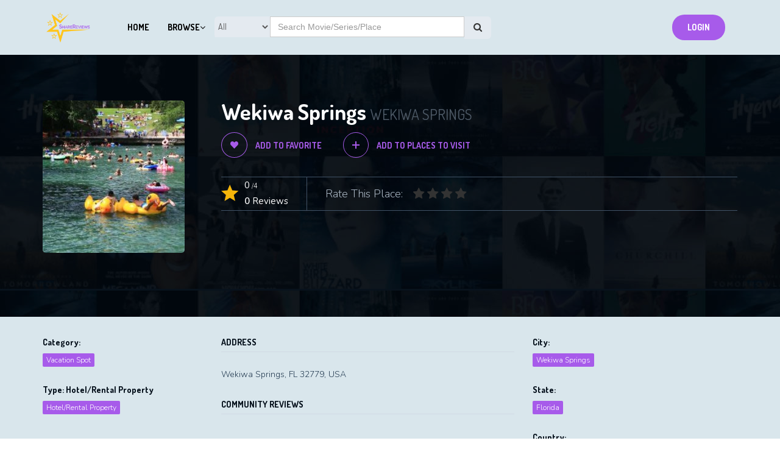

--- FILE ---
content_type: text/html; charset=UTF-8
request_url: https://www.sharereviews.com/place/377
body_size: 5129
content:
<!DOCTYPE html>
<html lang="en" class="no-js">
<head>
    <title>ShareReviews</title>
    <meta charset="UTF-8">
    <meta name="description" content="Create a social network to share ratings and reviews, and make recommendations to friends and family, browse what to watch, how and where to watch it, create a watchlist for what to watch in the future, and keep a diary of what you’ve seen in the past.">
    <meta name="keywords" content="movies, series, drama, review, rating, comment, watchlist">
    <meta name="author" content="">
    <link rel="profile" href="#">
    <link rel="canonical" href="https://www.sharereviews.com">

    <link rel="shortcut icon" href="https://www.sharereviews.com/storage/company//sharereviews_logo_1762005600.png">
    <link rel="icon" type="image/png" sizes="192x192" href="https://www.sharereviews.com/storage/company//sharereviews_logo_1762005600.png">
    <link rel="apple-touch-icon" sizes="180x180" href="https://www.sharereviews.com/storage/company//sharereviews_logo_1762005600.png">

    <!--Google Font-->
    <link rel="stylesheet" href='https://fonts.googleapis.com/css?family=Dosis:400,700,500|Nunito:300,400,600' />
    <link rel="stylesheet" href="https://cdnjs.cloudflare.com/ajax/libs/font-awesome/6.2.0/css/all.min.css"
        integrity="sha512-xh6O/CkQoPOWDdYTDqeRdPCVd1SpvCA9XXcUnZS2FmJNp1coAFzvtCN9BmamE+4aHK8yyUHUSCcJHgXloTyT2A=="
        crossorigin="anonymous" referrerpolicy="no-referrer" />

    <!-- Mobile specific meta -->
    <meta name=viewport content="width=device-width, initial-scale=1">
    <meta name="format-detection" content="telephone-no">

    <!-- CSS files -->
    <link rel="stylesheet" href="https://www.sharereviews.com/front/css/plugins.css">
    <link rel="stylesheet" href="https://www.sharereviews.com/front/css/style.css?v=1769637870">
    <link rel="stylesheet" href="https://www.sharereviews.com/css/index.css?v=1769637870">
    <link rel="stylesheet" href="https://www.sharereviews.com/front/js/magnify-pop/magnific-popup.css">

        <link rel="stylesheet" href="https://www.sharereviews.com/css/list-detail.css?v=1769637870">
</head>

<body>
    <!--preloading-->
    <div id="preloader">
        <img class="logo loader_logo" src="https://www.sharereviews.com/storage/company//sharereviews_logo_1762005600.png">
        <div id="status">
            <span></span>
            <span></span>
        </div>
    </div>
    <!--end of preloading-->
    
    <!--review movie/season form popup-->
    <div class="login-wrapper" id="review-content">
        <div class="login-content">
            <a href="#" class="close">x</a>
            <h3>Type In Comments</h3>
            <form method="post" action="https://www.sharereviews.com/movies/review/add-comment">
                <input type="hidden" name="_token" value="uKSSz7es34aFnQx1jCDeHRADrqHzkQ1q6SImTYKI">                <div class="row">
                    <span>* <small>(Max length 200)</small></span>
                    <label for="username">
                        <textarea required name="review" cols="30" rows="7" maxlength="200" style="height:120px; resize:none" placeholder="Type in your Review"></textarea>
                    </label>
                </div>
                <input type="hidden" id="modal_movie_id" name="movie_id">
                <div class="row">
                    <button type="submit">Submit</button>
                </div>
            </form>
        </div>
    </div>
    <!--end of review form popup-->

    <!--review place form popup-->
    <div class="login-wrapper" id="place-review-content">
        <div class="login-content">
            <a href="#" class="close">x</a>
            <!-- <h3><small>Add more details</small></h3> -->
            <form method="post" action="https://www.sharereviews.com/place/review/add-comment" enctype="multipart/form-data">
                <input type="hidden" name="_token" value="uKSSz7es34aFnQx1jCDeHRADrqHzkQ1q6SImTYKI">                <div class="row">
                    <label for="email-2">
                        Select Date:
                        <input type="date" name="date" value="">
                    </label>
                                        <label for="email-2">
                        Image:
                        <input type="file" name="image" style="border:none">
                    </label>
                    <label for="username">
                        <span>* <small>(Max length 200)</small></span>
                        <textarea required name="review" cols="30" rows="7" maxlength="200" style="height:120px;resize:none" placeholder="Add comments"></textarea>
                    </label>
                </div>
                <input type="hidden" id="modal_place_id" name="place_id">
                <div class="row">
                    <button type="submit">Submit</button>
                </div>
            </form>
        </div>
    </div>
    <!--end of review form popup-->

    <div id="snackbar"></div>

    <!-- BEGIN | Header -->
    <header class="ht-header full-width-hd" id="header-light">
    <div class="row">
        <nav id="mainNav" class="navbar navbar-default navbar-custom">
            <!-- Brand and toggle get grouped for better mobile display -->
            <div class="navbar-header logo">
                <div class="mobile-nav">
                    <div class="navbar-toggle" data-toggle="collapse" data-target="#bs-example-navbar-collapse-1" id="nav1">
                        <span class="sr-only">Toggle navigation</span>
                        <div id="nav-icon1">
                            <span></span>
                            <span></span>
                            <span></span>
                        </div>
                    </div>
                    <div style="position: absolute; left: 60px;">
                        <li class="dropdown first mobile-user-dashboard-nav">
                            <a class="btn btn-default dropdown-toggle lv1" data-toggle="dropdown" data-hover="dropdown"> Browse <i class="fa fa-angle-down" aria-hidden="true"></i></a>
                            <ul class="dropdown-content level1 dropdownhover-bottom">	
                                <li><a href="https://www.sharereviews.com/movies">Movies/Series</a></li>
                                <li><a href="https://www.sharereviews.com/restuarants">Restaurants</a></li>
                                <li><a href="https://www.sharereviews.com/vacation-spots">Vacation Spots</a></li>
                                <li><a href="https://www.sharereviews.com/golf-courses">Golf Courses</a></li>
                            </ul>
                        </li>
                    </div>
                    <div>
                        <a href="https://www.sharereviews.com"><img class="logo header_logo" src="https://www.sharereviews.com/storage/company//sharereviews_logo_1762005600.png" style="margin-top: 0px;"></a>
                    </div>
                    <div class="mobile-nav-avatar">
                                            <a class="btn redBtn" href="https://www.sharereviews.com/auth/signin">Login</a>
                                        </div>
                </div>

                <div class="mobile-search">
                    <form class="nav-search-input-group" action="https://www.sharereviews.com/search/listing" method="GET">
                        <input type="hidden" name="_token" value="uKSSz7es34aFnQx1jCDeHRADrqHzkQ1q6SImTYKI">                        <select class="nav-search-input-group-addon" name="search_category">
                            <option value="">All</option>
                            <option  value="movie">Movie</option>
                            <option  value="series">Series</option>
                            <option  value="restuarant">Restaurant</option>
                            <option  value="vacation_spot">Vacation Spot</option>
                            <option  value="golf_course">Golf Course</option>
                        </select>
                        <input required type="text" name="search" value="" placeholder="Search Movie/Series/Place">
                        <button class="nav-search-input-group-addon"><i class="fa fa-search"></i> </button>
                    </form>
                </div>
            </div>
            <!-- Collect the nav links, forms, and other content for toggling -->
            <div class="collapse navbar-collapse" id="bs-example-navbar-collapse-2">
                <ul class="nav navbar-nav flex-child-menu menu-left">
                    <li class="mobile-user-dashboard-nav"><a href="https://www.sharereviews.com/users">Search For Friends</a></li>
                    <li class="mobile-user-dashboard-nav"><a href="https://www.sharereviews.com/search/comment">Search Comments</a></li>
                    <li class=" mobile-user-dashboard-nav"><a href="https://www.sharereviews.com/user/profile">Profile</a></li>
                    <li class="mobile-user-dashboard-nav"><a href="https://www.sharereviews.com/contact">Contact Us</a></li>
                    <li class="mobile-user-dashboard-nav"><a href="https://www.youtube.com/watch?v=uerCo1FoKSA" class="video_btn popup-youtube">Watch Tutorial Video</a></li>
                    <li class="mobile-user-dashboard-nav"><a href="https://www.sharereviews.com/user/logout">Log out</a></li>
                </ul>
            </div>
            <div class="collapse navbar-collapse flex-parent" id="bs-example-navbar-collapse-1">
                <ul class="nav navbar-nav flex-child-menu menu-left">
                    <li class="hidden"><a href="#page-top"></a></li>
                    <li><a href="https://www.sharereviews.com">Home</a></li>
                    <li class="dropdown first desktop-user-dashboard-nav">
                        <a class="btn btn-default dropdown-toggle lv1" data-toggle="dropdown" data-hover="dropdown"> Browse <i class="fa fa-angle-down" aria-hidden="true"></i></a>
                        <ul class="dropdown-content level1 dropdownhover-bottom">	
                            <li><a href="https://www.sharereviews.com/movies">Movies/Series</a></li>
                            <li><a href="https://www.sharereviews.com/restuarants">Restaurants</a></li>
                            <li><a href="https://www.sharereviews.com/vacation-spots">Vacation Spots</a></li>
                            <li><a href="https://www.sharereviews.com/golf-courses">Golf Courses</a></li>
                        </ul>
                    </li>
                    
                                        
                    <form class="nav-search-input-group desktop-search" action="https://www.sharereviews.com/search/listing" method="GET">
                        <input type="hidden" name="_token" value="uKSSz7es34aFnQx1jCDeHRADrqHzkQ1q6SImTYKI">                        <select class="nav-search-input-group-addon" name="search_category">
                            <option value="">All</option>
                            <option  value="movie">Movie</option>
                            <option  value="series">Series</option>
                            <option  value="restuarant">Restaurant</option>
                            <option  value="vacation_spot">Vacation Spot</option>
                            <option  value="golf_course">Golf Course</option>
                        </select>
                        <input required type="text" name="search" value="" placeholder="Search Movie/Series/Place">
                        <button class="nav-search-input-group-addon"><i class="fa fa-search"></i> </button>
                    </form>
                </ul>

                <ul class="nav navbar-nav flex-child-menu menu-right">
                                            <li class="btn destop-nav-avatar"><a class="redBtn" href="https://www.sharereviews.com/auth/signin">Login</a></li>
                                    </ul>
            </div>
            <!-- /.navbar-collapse -->
        </nav>
        <!-- search form -->
    </div>
</header>    <!-- END | Header -->

    <div class="main-content">
            <div class="buster-light">
        <div class="hero listing-detail-banner">
            <div class="container">
                <div class="row">
                    <div class="col-md-12">
                    </div>
                </div>
            </div>
        </div>
        <div class="page-single movie-single movie_single">
            <div class="container">
                <div class="row ipad-width2">
                    <div class="col-md-3 col-sm-12 col-xs-12">
                        <div class="movie-img text-center">
                            <img src="https://www.sharereviews.com/storage/place/images/1679246364.JPG"
                                alt="Wekiwa Springs">
                        </div>
                    </div>
                    <div class="col-md-9 col-sm-12 col-xs-12">
                        <div class="movie-single-ct main-content">
                            <h1 class="bd-hd">Wekiwa Springs                                     <span>Wekiwa Springs</span>
                                                            </h1>
                            <div class="social-btn social-place-btn">
                                                                    <a href="https://www.sharereviews.com/auth/signin" class="parent-btn"><i class="ion-heart"></i> Add to
                                        Favorite</a>
                                    <a href="https://www.sharereviews.com/auth/signin" class="parent-btn"><i class="ion-plus"></i> Add to
                                        Places to Visit</a>
                                                            </div>
                            <div class="movie-rate">
                                <div class="rate">
                                    <i class="ion-android-star"></i>
                                    <p><span
                                            id="avg_rating">0</span>
                                        /4<br>
                                        <span class=""><b
                                                id="total_review">0</b>
                                            Reviews</span>
                                    </p>
                                </div>
                                <div class="rate-star">
                                    <p>Rate This Place: </p>

                                    <fieldset class="rateed">
                                        <input type="radio" id="rating8"
                                            
                                            name="rating" value="4" /><label for="rating8" title="4 stars"></label>
                                        <input type="radio" id="rating7"
                                            
                                            name="rating" value="3.5" /><label class="half" for="rating7"
                                            title="3 1/2 stars"></label>
                                        <input type="radio" id="rating6"
                                            
                                            name="rating" value="3" /><label for="rating6" title="3 stars"></label>
                                        <input type="radio" id="rating5"
                                            
                                            name="rating" value="2.5" /><label class="half" for="rating5"
                                            title="2 1/2 stars"></label>
                                        <input type="radio" id="rating4"
                                            
                                            name="rating" value="2" /><label for="rating4" title="2 stars"></label>
                                        <input type="radio" id="rating3"
                                            
                                            name="rating" value="1.5" /><label class="half" for="rating3"
                                            title="1 1/2 stars"></label>
                                        <input type="radio" id="rating2"
                                            
                                            name="rating" value="1" /><label for="rating2" title="1 star"></label>
                                        <input type="radio" id="rating1"
                                            
                                            name="rating" value="0.5" /><label class="half" for="rating1"
                                            title="1/2 star"></label>

                                    </fieldset>

                                    
                                </div>
                            </div>
                        </div>
                    </div>
                </div>

                <div class="row ipad-width2 container-detail">
                    <div class="col-md-3 col-sm-12 col-xs-12">
                        <div style="margin-top:30px" class="sb-it">
                            <h6>Category:</h6>
                            <p class="tags"><span class="time"><a>Vacation Spot</a></span></p>
                        </div>

                                                    <div class="sb-it">
                                <h6>Type: Hotel/Rental Property</h6>
                                <p class="tags">
                                    <span class="time"><a>Hotel/Rental Property</a></span>
                                </p>
                            </div>
                                            </div>

                    <div class="col-md-9 col-sm-12 col-xs-12">
                        <div class="movie-single-ct main-content">
                            <div class="movie-tabs">
                                <div class="tabs">
                                    <div class="tab-content">
                                        <div id="overview" class="tab active">
                                            <div class="row">
                                                <div class="col-md-7 col-sm-12 col-xs-12">
                                                    <div class="title-hd-sm">
                                                        <h4>Address</h4>
                                                    </div>
                                                    <p>Wekiwa Springs, FL 32779, USA</p>

                                                                                                        <div class="title-hd-sm">
                                                        <h4>Community reviews</h4>
                                                    </div>
                                                    <!-- movie user review -->
                                                                                                    </div>
                                                <div class="col-md-5 col-xs-12 col-sm-12">
                                                    <div style="margin-top:30px" class="sb-it">
                                                                                                                    <h6>City:</h6>
                                                            <p class="tags">
                                                                <span
                                                                    class="time"><a>Wekiwa Springs</a></span>
                                                            </p>
                                                                                                            </div>

                                                                                                            <div class="sb-it">
                                                            <h6>State:</h6>
                                                            <p class="tags">
                                                                <span
                                                                    class="time"><a>Florida</a></span>
                                                            </p>
                                                        </div>
                                                    
                                                    <div class="sb-it">
                                                        <h6>Country:</h6>
                                                        <p class="tags">
                                                            <span
                                                                class="time"><a>United States</a></span>
                                                        </p>
                                                    </div>
                                                </div>
                                            </div>
                                        </div>
                                    </div>
                                </div>
                            </div>
                        </div>
                    </div>
                </div>
            </div>
        </div>
    </div>
    </div>

    <!-- footer v2 section-->
    <footer class="ht-footer full-width-ft">
    <div class="row">
        <div class="ft-copyright">
            <div class="ft-left">
                <p style="color: white;">Please <a class="copyright-contact" href="https://www.sharereviews.com/contact">Contact Us</a> if you see anything missing or any errors.  With thousands of entries and constant change, your updates are truly appreciated!</p>
                <p>© 2026 ShareReviews LLC. All Rights Reserved.</p>
                
                <a target="_blank" href='https://apps.apple.com/no/app/share-reviews/id6469041561'>
                    <img alt='Get it on Apple Store' src="https://s.gr-assets.com/assets/app/badge-ios-desktop-homepage-6ac7ae16eabce57f6c855361656a7540.svg" alt="">
                </a>
                
                <a target="_blank" href='https://play.google.com/store/apps/details?id=com.sharereviews&hl=en&gl=US&pcampaignid=pcampaignidMKT-Other-global-all-co-prtnr-py-PartBadge-Mar2515-1'>
                    <img alt='Get it on Google Play' src="https://s.gr-assets.com/assets/app/badge-android-desktop-home-0f517cbae4d56c88a128d27a7bea1118.png" alt="">
                </a>
            </div>
            <div class="backtotop mt-20">
                <p style="color: white;"><a class="copyright-contact" href="https://www.sharereviews.com/privacy-policy">Privacy Policy</a></p>
                <p><a href="#" id="back-to-top">Back to top <i class="ion-ios-arrow-thin-up"></i></a></p>
            </div>
        </div>
    </div>
</footer>    <!-- end of footer v2 section-->

    <script src="https://www.sharereviews.com/front/js/jquery.js"></script>
    <script src="https://www.sharereviews.com/front/js/plugins.js"></script>
    <script src="https://www.sharereviews.com/front/js/plugins2.js"></script>
    <script src="https://www.sharereviews.com/front/js/custom.js?v=1769637870"></script>
    <script src="https://www.sharereviews.com/front/js/magnify-pop/jquery.magnific-popup.min.js"></script>
    <script src="https://www.sharereviews.com/front/js/popup.js"></script>
    <script src="https://cdnjs.cloudflare.com/ajax/libs/OwlCarousel2/2.3.4/owl.carousel.min.js"></script>
    <script src="https://www.sharereviews.com/front/js/carousal.js?v=1769637870"></script>

        <script>
        $(".rateed input").click(function() {
            var rating = $(this).val();
            $.ajax({
                type: 'POST',
                url: "https://www.sharereviews.com/place/review/add-rating",
                data: {
                    _token: "uKSSz7es34aFnQx1jCDeHRADrqHzkQ1q6SImTYKI",
                    place_id: "377",
                    rating: rating,
                },
                datatype: 'Json',
                success: function(response) {
                    if (response == "login") {
                        setTimeout(() => {
                            window.location.href = "https://www.sharereviews.com/auth/signin";
                        }, 1000);
                    } else {
                        $(".rating").addClass("ion-ios-star-outline");
                        $(".rating").removeClass("ion-ios-star");

                        for (var i = 1; i <= rating; i++) {
                            $("#rating_" + i).toggleClass("ion-ios-star-outline");
                            $("#rating_" + i).toggleClass("ion-ios-star");
                        }

                        var ret = response.split("?");
                        var avg = parseFloat(ret[0]).toFixed(1);
                        $("#avg_rating").text(avg);
                        $("#total_review").text(ret[1]);
                    }
                }
            });
        })

        function likeComment(commentId) {
            var comment_id = '#like_count_comment_'+commentId;
            var like_icon = '#like_icon_'+commentId;
            $.ajax({
                type: 'POST',
                url: "https://www.sharereviews.com/place/review/comment/like",
                data: {
                    _token: "uKSSz7es34aFnQx1jCDeHRADrqHzkQ1q6SImTYKI",
                    review_id: commentId,
                    type: "place",
                },
                datatype: 'Json',
                success: function(response) {
                    $(comment_id).text(response.data);
                    $(like_icon).toggleClass('royalblue');
                }
            });
        }
    </script>

    <script>
        $(".place-filter-toggle").click(function(){
            $(".view-place-filters").fadeToggle("hide show", "linear");
        });

        $(".movie-filter-toggle").click(function(){
            $(".view-movie-filters").fadeToggle("hide show", "linear");
        });

        $(".user-place-filter-toggle").click(function(){
            //$(".user-view-place-filters").toggleClass("show-opacity");
            $(".user-view-place-filters").fadeToggle("hide show", "linear");
        });

        $("#nav1").click(function() {
            $("#bs-example-navbar-collapse-2").removeClass("in");
        });
        $("#nav2").click(function() {
            $("#bs-example-navbar-collapse-1").removeClass("in");
            $("#nav-icon1").removeClass("open");
        });
        $('#rate-place-container').hide();
        $("#browse_restuarant").click(function() {
            $("#category").val("restuarant");
            $("#search_place_label").text("Search by Restaurant name or click on map");
            $('#rate-place-container').show(500);
        });
        $("#browse_golf_course").click(function() {
            $("#category").val("golf_course");
            $("#search_place_label").text("Search by Golf Course name or click on map");
            $('#rate-place-container').show(500);
        });
        $("#browse_vacation_spot").click(function() {
            $("#category").val("vacation_spot");
            $("#search_place_label").text("Search by Vacation spot name or click on map");
            $('#rate-place-container').show(500);
        });
        // $("#browse_movie").click(function() {
        //     window.location.href = "https://www.sharereviews.com/movies";
        // });

        function displayNotification(message, type) {
            var x = document.getElementById("snackbar");
            x.innerHTML = message;
            x.className = "show";
            if(type == 'danger') {
                x.style.backgroundColor = '#ff0e0e';
            } else {
                x.style.backgroundColor = '#198754';
            }
            setTimeout(function(){ x.className = x.className.replace("show", ""); }, 2000);
        }
    </script>

    
</body>

</html>


--- FILE ---
content_type: text/css
request_url: https://www.sharereviews.com/front/css/style.css?v=1769637870
body_size: 26707
content:
/* ---------------- TABLE OF CONTENT ----------------------
	-----------------------------------------------------------
	-----------------------------------------------------------


	0. FRAMEWORK

	1. BASE
	   1.1. BASE
	   1.2. TYPOGRAPHY

	2. COMPONENT
	   2.1. PLUGINS
	   2.2. COMMON
	   2.3. MODULES

	3. SKELETON
	   3.1. PAGE
	   3.2. HEADER
	   3.3. FOOTER


	-----------------------------------------------------------
	-----------------------------------------------------------
------------------- END TABLE OF CONTENT ------------------*/
/* I. FRAMEWORK
***********************/
/*!
 * Bootstrap v3.3.5 (http://getbootstrap.com)
 * Copyright 2011-2015 Twitter, Inc.
 * Licensed under MIT (https://github.com/twbs/bootstrap/blob/master/LICENSE)
 */
/*! Source: https://github.com/h5bp/html5-boilerplate/blob/master/src/css/main.css */
@media print {

  *,
  *:before,
  *:after {
    background: transparent !important;
    color: #000 !important;
    box-shadow: none !important;
    text-shadow: none !important;
  }

  a,
  a:visited {
    text-decoration: underline;
  }

  a[href]:after {
    content: " (" attr(href) ")";
  }

  abbr[title]:after {
    content: " (" attr(title) ")";
  }

  a[href^="#"]:after,
  a[href^="javascript:"]:after {
    content: "";
  }

  pre,
  blockquote {
    border: 1px solid #999;
    page-break-inside: avoid;
  }

  thead {
    display: table-header-group;
  }

  tr,
  img {
    page-break-inside: avoid;
  }

  img {
    max-width: 100% !important;
  }

  p,
  h2,
  h3 {
    orphans: 3;
    widows: 3;
  }

  h2,
  h3 {
    page-break-after: avoid;
  }

  .navbar {
    display: none;
  }

  .btn>.caret,
  .dropup>.btn>.caret {
    border-top-color: #000 !important;
  }

  .label {
    border: 1px solid #000;
  }

  .table {
    border-collapse: collapse !important;
  }

  .table td,
  .table th {
    background-color: #fff !important;
  }

  .table-bordered th,
  .table-bordered td {
    border: 1px solid #ddd !important;
  }
}

.container {
  margin-right: auto;
  margin-left: auto;
  padding-left: 15px;
  padding-right: 15px;
}

@media (min-width: 768px) {
  .container {
    width: 750px;
  }
}

@media (min-width: 992px) {
  .container {
    width: 970px;
  }
}

@media (min-width: 1200px) {
  .container {
    width: 1170px;
  }
}

.container-fluid {
  margin-right: auto;
  margin-left: auto;
  padding-left: 15px;
  padding-right: 15px;
}

.row {
  margin-left: -15px;
  margin-right: -15px;
}

.col-xs-1,
.col-sm-1,
.col-md-1,
.col-lg-1,
.col-xs-2,
.col-sm-2,
.col-md-2,
.col-lg-2,
.col-xs-3,
.col-sm-3,
.col-md-3,
.col-lg-3,
.col-xs-4,
.col-sm-4,
.col-md-4,
.col-lg-4,
.col-xs-5,
.col-sm-5,
.col-md-5,
.col-lg-5,
.col-xs-6,
.col-sm-6,
.col-md-6,
.col-lg-6,
.col-xs-7,
.col-sm-7,
.col-md-7,
.col-lg-7,
.col-xs-8,
.col-sm-8,
.col-md-8,
.col-lg-8,
.col-xs-9,
.col-sm-9,
.col-md-9,
.col-lg-9,
.col-xs-10,
.col-sm-10,
.col-md-10,
.col-lg-10,
.col-xs-11,
.col-sm-11,
.col-md-11,
.col-lg-11,
.col-xs-12,
.col-sm-12,
.col-md-12,
.col-lg-12 {
  position: relative;
  min-height: 1px;
  padding-left: 15px;
  padding-right: 15px;
}

.col-xs-1,
.col-xs-2,
.col-xs-3,
.col-xs-4,
.col-xs-5,
.col-xs-6,
.col-xs-7,
.col-xs-8,
.col-xs-9,
.col-xs-10,
.col-xs-11,
.col-xs-12 {
  float: left;
}

.col-xs-12 {
  width: 100%;
}

.col-xs-11 {
  width: 91.66666667%;
}

.col-xs-10 {
  width: 83.33333333%;
}

.col-xs-9 {
  width: 75%;
}

.col-xs-8 {
  width: 66.66666667%;
}

.col-xs-7 {
  width: 58.33333333%;
}

.col-xs-6 {
  width: 50%;
}

.col-xs-5 {
  width: 41.66666667%;
}

.col-xs-4 {
  width: 33.33333333%;
}

.col-xs-3 {
  width: 25%;
}

.col-xs-2 {
  width: 16.66666667%;
}

.col-xs-1 {
  width: 8.33333333%;
}

.col-xs-pull-12 {
  right: 100%;
}

.col-xs-pull-11 {
  right: 91.66666667%;
}

.col-xs-pull-10 {
  right: 83.33333333%;
}

.col-xs-pull-9 {
  right: 75%;
}

.col-xs-pull-8 {
  right: 66.66666667%;
}

.col-xs-pull-7 {
  right: 58.33333333%;
}

.col-xs-pull-6 {
  right: 50%;
}

.col-xs-pull-5 {
  right: 41.66666667%;
}

.col-xs-pull-4 {
  right: 33.33333333%;
}

.col-xs-pull-3 {
  right: 25%;
}

.col-xs-pull-2 {
  right: 16.66666667%;
}

.col-xs-pull-1 {
  right: 8.33333333%;
}

.col-xs-pull-0 {
  right: auto;
}

.col-xs-push-12 {
  left: 100%;
}

.col-xs-push-11 {
  left: 91.66666667%;
}

.col-xs-push-10 {
  left: 83.33333333%;
}

.col-xs-push-9 {
  left: 75%;
}

.col-xs-push-8 {
  left: 66.66666667%;
}

.col-xs-push-7 {
  left: 58.33333333%;
}

.col-xs-push-6 {
  left: 50%;
}

.col-xs-push-5 {
  left: 41.66666667%;
}

.col-xs-push-4 {
  left: 33.33333333%;
}

.col-xs-push-3 {
  left: 25%;
}

.col-xs-push-2 {
  left: 16.66666667%;
}

.col-xs-push-1 {
  left: 8.33333333%;
}

.col-xs-push-0 {
  left: auto;
}

.col-xs-offset-12 {
  margin-left: 100%;
}

.col-xs-offset-11 {
  margin-left: 91.66666667%;
}

.col-xs-offset-10 {
  margin-left: 83.33333333%;
}

.col-xs-offset-9 {
  margin-left: 75%;
}

.col-xs-offset-8 {
  margin-left: 66.66666667%;
}

.col-xs-offset-7 {
  margin-left: 58.33333333%;
}

.col-xs-offset-6 {
  margin-left: 50%;
}

.col-xs-offset-5 {
  margin-left: 41.66666667%;
}

.col-xs-offset-4 {
  margin-left: 33.33333333%;
}

.col-xs-offset-3 {
  margin-left: 25%;
}

.col-xs-offset-2 {
  margin-left: 16.66666667%;
}

.col-xs-offset-1 {
  margin-left: 8.33333333%;
}

.col-xs-offset-0 {
  margin-left: 0%;
}

@media (min-width: 768px) {

  .col-sm-1,
  .col-sm-2,
  .col-sm-3,
  .col-sm-4,
  .col-sm-5,
  .col-sm-6,
  .col-sm-7,
  .col-sm-8,
  .col-sm-9,
  .col-sm-10,
  .col-sm-11,
  .col-sm-12 {
    float: left;
  }

  .col-sm-12 {
    width: 100%;
  }

  .col-sm-11 {
    width: 91.66666667%;
  }

  .col-sm-10 {
    width: 83.33333333%;
  }

  .col-sm-9 {
    width: 75%;
  }

  .col-sm-8 {
    width: 66.66666667%;
  }

  .col-sm-7 {
    width: 58.33333333%;
  }

  .col-sm-6 {
    width: 50%;
  }

  .col-sm-5 {
    width: 41.66666667%;
  }

  .col-sm-4 {
    width: 33.33333333%;
  }

  .col-sm-3 {
    width: 25%;
  }

  .col-sm-2 {
    width: 16.66666667%;
  }

  .col-sm-1 {
    width: 8.33333333%;
  }

  .col-sm-pull-12 {
    right: 100%;
  }

  .col-sm-pull-11 {
    right: 91.66666667%;
  }

  .col-sm-pull-10 {
    right: 83.33333333%;
  }

  .col-sm-pull-9 {
    right: 75%;
  }

  .col-sm-pull-8 {
    right: 66.66666667%;
  }

  .col-sm-pull-7 {
    right: 58.33333333%;
  }

  .col-sm-pull-6 {
    right: 50%;
  }

  .col-sm-pull-5 {
    right: 41.66666667%;
  }

  .col-sm-pull-4 {
    right: 33.33333333%;
  }

  .col-sm-pull-3 {
    right: 25%;
  }

  .col-sm-pull-2 {
    right: 16.66666667%;
  }

  .col-sm-pull-1 {
    right: 8.33333333%;
  }

  .col-sm-pull-0 {
    right: auto;
  }

  .col-sm-push-12 {
    left: 100%;
  }

  .col-sm-push-11 {
    left: 91.66666667%;
  }

  .col-sm-push-10 {
    left: 83.33333333%;
  }

  .col-sm-push-9 {
    left: 75%;
  }

  .col-sm-push-8 {
    left: 66.66666667%;
  }

  .col-sm-push-7 {
    left: 58.33333333%;
  }

  .col-sm-push-6 {
    left: 50%;
  }

  .col-sm-push-5 {
    left: 41.66666667%;
  }

  .col-sm-push-4 {
    left: 33.33333333%;
  }

  .col-sm-push-3 {
    left: 25%;
  }

  .col-sm-push-2 {
    left: 16.66666667%;
  }

  .col-sm-push-1 {
    left: 8.33333333%;
  }

  .col-sm-push-0 {
    left: auto;
  }

  .col-sm-offset-12 {
    margin-left: 100%;
  }

  .col-sm-offset-11 {
    margin-left: 91.66666667%;
  }

  .col-sm-offset-10 {
    margin-left: 83.33333333%;
  }

  .col-sm-offset-9 {
    margin-left: 75%;
  }

  .col-sm-offset-8 {
    margin-left: 66.66666667%;
  }

  .col-sm-offset-7 {
    margin-left: 58.33333333%;
  }

  .col-sm-offset-6 {
    margin-left: 50%;
  }

  .col-sm-offset-5 {
    margin-left: 41.66666667%;
  }

  .col-sm-offset-4 {
    margin-left: 33.33333333%;
  }

  .col-sm-offset-3 {
    margin-left: 25%;
  }

  .col-sm-offset-2 {
    margin-left: 16.66666667%;
  }

  .col-sm-offset-1 {
    margin-left: 8.33333333%;
  }

  .col-sm-offset-0 {
    margin-left: 0%;
  }
}

@media (min-width: 992px) {

  .col-md-1,
  .col-md-2,
  .col-md-3,
  .col-md-4,
  .col-md-5,
  .col-md-6,
  .col-md-7,
  .col-md-8,
  .col-md-9,
  .col-md-10,
  .col-md-11,
  .col-md-12 {
    float: left;
  }

  .col-md-12 {
    width: 100%;
  }

  .col-md-11 {
    width: 91.66666667%;
  }

  .col-md-10 {
    width: 83.33333333%;
  }

  .col-md-9 {
    width: 75%;
  }

  .col-md-8 {
    width: 66.66666667%;
  }

  .col-md-7 {
    width: 58.33333333%;
  }

  .col-md-6 {
    width: 50%;
  }

  .col-md-5 {
    width: 41.66666667%;
  }

  .col-md-4 {
    width: 33.33333333%;
  }

  .col-md-3 {
    width: 25%;
  }

  .col-md-2 {
    width: 16.66666667%;
  }

  .col-md-1 {
    width: 8.33333333%;
  }

  .col-md-pull-12 {
    right: 100%;
  }

  .col-md-pull-11 {
    right: 91.66666667%;
  }

  .col-md-pull-10 {
    right: 83.33333333%;
  }

  .col-md-pull-9 {
    right: 75%;
  }

  .col-md-pull-8 {
    right: 66.66666667%;
  }

  .col-md-pull-7 {
    right: 58.33333333%;
  }

  .col-md-pull-6 {
    right: 50%;
  }

  .col-md-pull-5 {
    right: 41.66666667%;
  }

  .col-md-pull-4 {
    right: 33.33333333%;
  }

  .col-md-pull-3 {
    right: 25%;
  }

  .col-md-pull-2 {
    right: 16.66666667%;
  }

  .col-md-pull-1 {
    right: 8.33333333%;
  }

  .col-md-pull-0 {
    right: auto;
  }

  .col-md-push-12 {
    left: 100%;
  }

  .col-md-push-11 {
    left: 91.66666667%;
  }

  .col-md-push-10 {
    left: 83.33333333%;
  }

  .col-md-push-9 {
    left: 75%;
  }

  .col-md-push-8 {
    left: 66.66666667%;
  }

  .col-md-push-7 {
    left: 58.33333333%;
  }

  .col-md-push-6 {
    left: 50%;
  }

  .col-md-push-5 {
    left: 41.66666667%;
  }

  .col-md-push-4 {
    left: 33.33333333%;
  }

  .col-md-push-3 {
    left: 25%;
  }

  .col-md-push-2 {
    left: 16.66666667%;
  }

  .col-md-push-1 {
    left: 8.33333333%;
  }

  .col-md-push-0 {
    left: auto;
  }

  .col-md-offset-12 {
    margin-left: 100%;
  }

  .col-md-offset-11 {
    margin-left: 91.66666667%;
  }

  .col-md-offset-10 {
    margin-left: 83.33333333%;
  }

  .col-md-offset-9 {
    margin-left: 75%;
  }

  .col-md-offset-8 {
    margin-left: 66.66666667%;
  }

  .col-md-offset-7 {
    margin-left: 58.33333333%;
  }

  .col-md-offset-6 {
    margin-left: 50%;
  }

  .col-md-offset-5 {
    margin-left: 41.66666667%;
  }

  .col-md-offset-4 {
    margin-left: 33.33333333%;
  }

  .col-md-offset-3 {
    margin-left: 25%;
  }

  .col-md-offset-2 {
    margin-left: 16.66666667%;
  }

  .col-md-offset-1 {
    margin-left: 8.33333333%;
  }

  .col-md-offset-0 {
    margin-left: 0%;
  }
}

@media (min-width: 1200px) {

  .col-lg-1,
  .col-lg-2,
  .col-lg-3,
  .col-lg-4,
  .col-lg-5,
  .col-lg-6,
  .col-lg-7,
  .col-lg-8,
  .col-lg-9,
  .col-lg-10,
  .col-lg-11,
  .col-lg-12 {
    float: left;
  }

  .col-lg-12 {
    width: 100%;
  }

  .col-lg-11 {
    width: 91.66666667%;
  }

  .col-lg-10 {
    width: 83.33333333%;
  }

  .col-lg-9 {
    width: 75%;
  }

  .col-lg-8 {
    width: 66.66666667%;
  }

  .col-lg-7 {
    width: 58.33333333%;
  }

  .col-lg-6 {
    width: 50%;
  }

  .col-lg-5 {
    width: 41.66666667%;
  }

  .col-lg-4 {
    width: 33.33333333%;
  }

  .col-lg-3 {
    width: 25%;
  }

  .col-lg-2 {
    width: 16.66666667%;
  }

  .col-lg-1 {
    width: 8.33333333%;
  }

  .col-lg-pull-12 {
    right: 100%;
  }

  .col-lg-pull-11 {
    right: 91.66666667%;
  }

  .col-lg-pull-10 {
    right: 83.33333333%;
  }

  .col-lg-pull-9 {
    right: 75%;
  }

  .col-lg-pull-8 {
    right: 66.66666667%;
  }

  .col-lg-pull-7 {
    right: 58.33333333%;
  }

  .col-lg-pull-6 {
    right: 50%;
  }

  .col-lg-pull-5 {
    right: 41.66666667%;
  }

  .col-lg-pull-4 {
    right: 33.33333333%;
  }

  .col-lg-pull-3 {
    right: 25%;
  }

  .col-lg-pull-2 {
    right: 16.66666667%;
  }

  .col-lg-pull-1 {
    right: 8.33333333%;
  }

  .col-lg-pull-0 {
    right: auto;
  }

  .col-lg-push-12 {
    left: 100%;
  }

  .col-lg-push-11 {
    left: 91.66666667%;
  }

  .col-lg-push-10 {
    left: 83.33333333%;
  }

  .col-lg-push-9 {
    left: 75%;
  }

  .col-lg-push-8 {
    left: 66.66666667%;
  }

  .col-lg-push-7 {
    left: 58.33333333%;
  }

  .col-lg-push-6 {
    left: 50%;
  }

  .col-lg-push-5 {
    left: 41.66666667%;
  }

  .col-lg-push-4 {
    left: 33.33333333%;
  }

  .col-lg-push-3 {
    left: 25%;
  }

  .col-lg-push-2 {
    left: 16.66666667%;
  }

  .col-lg-push-1 {
    left: 8.33333333%;
  }

  .col-lg-push-0 {
    left: auto;
  }

  .col-lg-offset-12 {
    margin-left: 100%;
  }

  .col-lg-offset-11 {
    margin-left: 91.66666667%;
  }

  .col-lg-offset-10 {
    margin-left: 83.33333333%;
  }

  .col-lg-offset-9 {
    margin-left: 75%;
  }

  .col-lg-offset-8 {
    margin-left: 66.66666667%;
  }

  .col-lg-offset-7 {
    margin-left: 58.33333333%;
  }

  .col-lg-offset-6 {
    margin-left: 50%;
  }

  .col-lg-offset-5 {
    margin-left: 41.66666667%;
  }

  .col-lg-offset-4 {
    margin-left: 33.33333333%;
  }

  .col-lg-offset-3 {
    margin-left: 25%;
  }

  .col-lg-offset-2 {
    margin-left: 16.66666667%;
  }

  .col-lg-offset-1 {
    margin-left: 8.33333333%;
  }

  .col-lg-offset-0 {
    margin-left: 0%;
  }
}

table {
  background-color: transparent;
}

caption {
  padding-top: 8px;
  padding-bottom: 8px;
  color: #777777;
  text-align: left;
}

th {
  text-align: left;
}

.table {
  width: 100%;
  max-width: 100%;
  margin-bottom: 20px;
}

.table>thead>tr>th,
.table>tbody>tr>th,
.table>tfoot>tr>th,
.table>thead>tr>td,
.table>tbody>tr>td,
.table>tfoot>tr>td {
  padding: 8px;
  line-height: 1.42857143;
  vertical-align: top;
  border-top: 1px solid #ddd;
}

.table>thead>tr>th {
  vertical-align: bottom;
  border-bottom: 2px solid #ddd;
}

.table>caption+thead>tr:first-child>th,
.table>colgroup+thead>tr:first-child>th,
.table>thead:first-child>tr:first-child>th,
.table>caption+thead>tr:first-child>td,
.table>colgroup+thead>tr:first-child>td,
.table>thead:first-child>tr:first-child>td {
  border-top: 0;
}

.table>tbody+tbody {
  border-top: 2px solid #ddd;
}

.table .table {
  background-color: #06121e;
}

.table-condensed>thead>tr>th,
.table-condensed>tbody>tr>th,
.table-condensed>tfoot>tr>th,
.table-condensed>thead>tr>td,
.table-condensed>tbody>tr>td,
.table-condensed>tfoot>tr>td {
  padding: 5px;
}

.table-bordered {
  border: 1px solid #ddd;
}

.table-bordered>thead>tr>th,
.table-bordered>tbody>tr>th,
.table-bordered>tfoot>tr>th,
.table-bordered>thead>tr>td,
.table-bordered>tbody>tr>td,
.table-bordered>tfoot>tr>td {
  border: 1px solid #ddd;
}

.table-bordered>thead>tr>th,
.table-bordered>thead>tr>td {
  border-bottom-width: 2px;
}

.table-striped>tbody>tr:nth-of-type(odd) {
  background-color: #f9f9f9;
}

.table-hover>tbody>tr:hover {
  background-color: #f5f5f5;
}

table col[class*="col-"] {
  position: static;
  float: none;
  display: table-column;
}

table td[class*="col-"],
table th[class*="col-"] {
  position: static;
  float: none;
  display: table-cell;
}

.table>thead>tr>td.active,
.table>tbody>tr>td.active,
.table>tfoot>tr>td.active,
.table>thead>tr>th.active,
.table>tbody>tr>th.active,
.table>tfoot>tr>th.active,
.table>thead>tr.active>td,
.table>tbody>tr.active>td,
.table>tfoot>tr.active>td,
.table>thead>tr.active>th,
.table>tbody>tr.active>th,
.table>tfoot>tr.active>th {
  background-color: #f5f5f5;
}

.table-hover>tbody>tr>td.active:hover,
.table-hover>tbody>tr>th.active:hover,
.table-hover>tbody>tr.active:hover>td,
.table-hover>tbody>tr:hover>.active,
.table-hover>tbody>tr.active:hover>th {
  background-color: #e8e8e8;
}

.table>thead>tr>td.success,
.table>tbody>tr>td.success,
.table>tfoot>tr>td.success,
.table>thead>tr>th.success,
.table>tbody>tr>th.success,
.table>tfoot>tr>th.success,
.table>thead>tr.success>td,
.table>tbody>tr.success>td,
.table>tfoot>tr.success>td,
.table>thead>tr.success>th,
.table>tbody>tr.success>th,
.table>tfoot>tr.success>th {
  background-color: #dff0d8;
}

.table-hover>tbody>tr>td.success:hover,
.table-hover>tbody>tr>th.success:hover,
.table-hover>tbody>tr.success:hover>td,
.table-hover>tbody>tr:hover>.success,
.table-hover>tbody>tr.success:hover>th {
  background-color: #d0e9c6;
}

.table>thead>tr>td.info,
.table>tbody>tr>td.info,
.table>tfoot>tr>td.info,
.table>thead>tr>th.info,
.table>tbody>tr>th.info,
.table>tfoot>tr>th.info,
.table>thead>tr.info>td,
.table>tbody>tr.info>td,
.table>tfoot>tr.info>td,
.table>thead>tr.info>th,
.table>tbody>tr.info>th,
.table>tfoot>tr.info>th {
  background-color: #d9edf7;
}

.table-hover>tbody>tr>td.info:hover,
.table-hover>tbody>tr>th.info:hover,
.table-hover>tbody>tr.info:hover>td,
.table-hover>tbody>tr:hover>.info,
.table-hover>tbody>tr.info:hover>th {
  background-color: #c4e3f3;
}

.table>thead>tr>td.warning,
.table>tbody>tr>td.warning,
.table>tfoot>tr>td.warning,
.table>thead>tr>th.warning,
.table>tbody>tr>th.warning,
.table>tfoot>tr>th.warning,
.table>thead>tr.warning>td,
.table>tbody>tr.warning>td,
.table>tfoot>tr.warning>td,
.table>thead>tr.warning>th,
.table>tbody>tr.warning>th,
.table>tfoot>tr.warning>th {
  background-color: #fcf8e3;
}

.table-hover>tbody>tr>td.warning:hover,
.table-hover>tbody>tr>th.warning:hover,
.table-hover>tbody>tr.warning:hover>td,
.table-hover>tbody>tr:hover>.warning,
.table-hover>tbody>tr.warning:hover>th {
  background-color: #faf2cc;
}

.table>thead>tr>td.danger,
.table>tbody>tr>td.danger,
.table>tfoot>tr>td.danger,
.table>thead>tr>th.danger,
.table>tbody>tr>th.danger,
.table>tfoot>tr>th.danger,
.table>thead>tr.danger>td,
.table>tbody>tr.danger>td,
.table>tfoot>tr.danger>td,
.table>thead>tr.danger>th,
.table>tbody>tr.danger>th,
.table>tfoot>tr.danger>th {
  background-color: #f2dede;
}

.table-hover>tbody>tr>td.danger:hover,
.table-hover>tbody>tr>th.danger:hover,
.table-hover>tbody>tr.danger:hover>td,
.table-hover>tbody>tr:hover>.danger,
.table-hover>tbody>tr.danger:hover>th {
  background-color: #ebcccc;
}

.table-responsive {
  overflow-x: auto;
  min-height: 0.01%;
}

@media screen and (max-width: 767px) {
  .table-responsive {
    width: 100%;
    margin-bottom: 15px;
    overflow-y: hidden;
    -ms-overflow-style: -ms-autohiding-scrollbar;
    border: 1px solid #ddd;
  }

  .table-responsive>.table {
    margin-bottom: 0;
  }

  .table-responsive>.table>thead>tr>th,
  .table-responsive>.table>tbody>tr>th,
  .table-responsive>.table>tfoot>tr>th,
  .table-responsive>.table>thead>tr>td,
  .table-responsive>.table>tbody>tr>td,
  .table-responsive>.table>tfoot>tr>td {
    white-space: nowrap;
  }

  .table-responsive>.table-bordered {
    border: 0;
  }

  .table-responsive>.table-bordered>thead>tr>th:first-child,
  .table-responsive>.table-bordered>tbody>tr>th:first-child,
  .table-responsive>.table-bordered>tfoot>tr>th:first-child,
  .table-responsive>.table-bordered>thead>tr>td:first-child,
  .table-responsive>.table-bordered>tbody>tr>td:first-child,
  .table-responsive>.table-bordered>tfoot>tr>td:first-child {
    border-left: 0;
  }

  .table-responsive>.table-bordered>thead>tr>th:last-child,
  .table-responsive>.table-bordered>tbody>tr>th:last-child,
  .table-responsive>.table-bordered>tfoot>tr>th:last-child,
  .table-responsive>.table-bordered>thead>tr>td:last-child,
  .table-responsive>.table-bordered>tbody>tr>td:last-child,
  .table-responsive>.table-bordered>tfoot>tr>td:last-child {
    border-right: 0;
  }

  .table-responsive>.table-bordered>tbody>tr:last-child>th,
  .table-responsive>.table-bordered>tfoot>tr:last-child>th,
  .table-responsive>.table-bordered>tbody>tr:last-child>td,
  .table-responsive>.table-bordered>tfoot>tr:last-child>td {
    border-bottom: 0;
  }
}

fieldset {
  padding: 0;
  margin: 0;
  border: 0;
  min-width: 0;
}

legend {
  display: block;
  width: 100%;
  padding: 0;
  margin-bottom: 20px;
  font-size: 21px;
  line-height: inherit;
  color: #333333;
  border: 0;
  border-bottom: 1px solid #e5e5e5;
}

label {
  display: inline-block;
  max-width: 100%;
  margin-bottom: 5px;
  font-weight: bold;
}

input[type="search"] {
  -ms-box-sizing: border-box;
  -moz-box-sizing: border-box;
  -webkit-box-sizing: border-box;
  box-sizing: border-box;
}

input[type="radio"],
input[type="checkbox"] {
  margin: 4px 0 0;
  margin-top: 1px \9;
  line-height: normal;
}

input[type="file"] {
  display: block;
}

input[type="range"] {
  display: block;
  width: 100%;
}

select[multiple],
select[size] {
  height: auto;
}

input[type="file"]:focus,
input[type="radio"]:focus,
input[type="checkbox"]:focus {
  outline: thin dotted;
  outline: 5px auto -webkit-focus-ring-color;
  outline-offset: -2px;
}

output {
  display: block;
  padding-top: 7px;
  font-size: 14px;
  line-height: 1.42857143;
  color: #555555;
}

select,
textarea,
input[type="text"],
input[type="password"],
input[type="datetime"],
input[type="datetime-local"],
input[type="date"],
input[type="month"],
input[type="time"],
input[type="week"],
input[type="number"],
input[type="email"],
input[type="url"],
input[type="search"],
input[type="tel"],
input[type="color"],
.form-control {
  display: block;
  width: 100%;
  height: 34px;
  padding: 6px 12px;
  font-size: 14px;
  line-height: 1.42857143;
  color: #555555;
  background-color: #fff;
  background-image: none;
  border: 1px solid #aaa;
  -webkit-transition: border-color ease-in-out .15s, box-shadow ease-in-out .15s;
  -o-transition: border-color ease-in-out .15s, box-shadow ease-in-out .15s;
  transition: border-color ease-in-out .15s, box-shadow ease-in-out .15s;
  -webkit-transition: border-color ease-in-out .15s, box-shadow ease-in-out .15s 0.3s ease-out;
  -moz-transition: border-color ease-in-out .15s, box-shadow ease-in-out .15s 0.3s ease-out;
  -o-transition: border-color ease-in-out .15s, box-shadow ease-in-out .15s 0.3s ease-out;
  transition: border-color ease-in-out .15s, box-shadow ease-in-out .15s 0.3s ease-out;
}

select:focus,
textarea:focus,
input[type="text"]:focus,
input[type="password"]:focus,
input[type="datetime"]:focus,
input[type="datetime-local"]:focus,
input[type="date"]:focus,
input[type="month"]:focus,
input[type="time"]:focus,
input[type="week"]:focus,
input[type="number"]:focus,
input[type="email"]:focus,
input[type="url"]:focus,
input[type="search"]:focus,
input[type="tel"]:focus,
input[type="color"]:focus,
.form-control:focus {
  border-color: #66afe9;
  outline: 0;
}

select::-moz-placeholder,
textarea::-moz-placeholder,
input[type="text"]::-moz-placeholder,
input[type="password"]::-moz-placeholder,
input[type="datetime"]::-moz-placeholder,
input[type="datetime-local"]::-moz-placeholder,
input[type="date"]::-moz-placeholder,
input[type="month"]::-moz-placeholder,
input[type="time"]::-moz-placeholder,
input[type="week"]::-moz-placeholder,
input[type="number"]::-moz-placeholder,
input[type="email"]::-moz-placeholder,
input[type="url"]::-moz-placeholder,
input[type="search"]::-moz-placeholder,
input[type="tel"]::-moz-placeholder,
input[type="color"]::-moz-placeholder,
.form-control::-moz-placeholder {
  color: #999;
  opacity: 1;
}

select:-ms-input-placeholder,
textarea:-ms-input-placeholder,
input[type="text"]:-ms-input-placeholder,
input[type="password"]:-ms-input-placeholder,
input[type="datetime"]:-ms-input-placeholder,
input[type="datetime-local"]:-ms-input-placeholder,
input[type="date"]:-ms-input-placeholder,
input[type="month"]:-ms-input-placeholder,
input[type="time"]:-ms-input-placeholder,
input[type="week"]:-ms-input-placeholder,
input[type="number"]:-ms-input-placeholder,
input[type="email"]:-ms-input-placeholder,
input[type="url"]:-ms-input-placeholder,
input[type="search"]:-ms-input-placeholder,
input[type="tel"]:-ms-input-placeholder,
input[type="color"]:-ms-input-placeholder,
.form-control:-ms-input-placeholder {
  color: #999;
}

select::-webkit-input-placeholder,
textarea::-webkit-input-placeholder,
input[type="text"]::-webkit-input-placeholder,
input[type="password"]::-webkit-input-placeholder,
input[type="datetime"]::-webkit-input-placeholder,
input[type="datetime-local"]::-webkit-input-placeholder,
input[type="date"]::-webkit-input-placeholder,
input[type="month"]::-webkit-input-placeholder,
input[type="time"]::-webkit-input-placeholder,
input[type="week"]::-webkit-input-placeholder,
input[type="number"]::-webkit-input-placeholder,
input[type="email"]::-webkit-input-placeholder,
input[type="url"]::-webkit-input-placeholder,
input[type="search"]::-webkit-input-placeholder,
input[type="tel"]::-webkit-input-placeholder,
input[type="color"]::-webkit-input-placeholder,
.form-control::-webkit-input-placeholder {
  color: #999;
}

select:-moz-placeholder,
textarea:-moz-placeholder,
input[type="text"]:-moz-placeholder,
input[type="password"]:-moz-placeholder,
input[type="datetime"]:-moz-placeholder,
input[type="datetime-local"]:-moz-placeholder,
input[type="date"]:-moz-placeholder,
input[type="month"]:-moz-placeholder,
input[type="time"]:-moz-placeholder,
input[type="week"]:-moz-placeholder,
input[type="number"]:-moz-placeholder,
input[type="email"]:-moz-placeholder,
input[type="url"]:-moz-placeholder,
input[type="search"]:-moz-placeholder,
input[type="tel"]:-moz-placeholder,
input[type="color"]:-moz-placeholder,
.form-control:-moz-placeholder {
  color: #999;
}

select::-moz-placeholder,
textarea::-moz-placeholder,
input[type="text"]::-moz-placeholder,
input[type="password"]::-moz-placeholder,
input[type="datetime"]::-moz-placeholder,
input[type="datetime-local"]::-moz-placeholder,
input[type="date"]::-moz-placeholder,
input[type="month"]::-moz-placeholder,
input[type="time"]::-moz-placeholder,
input[type="week"]::-moz-placeholder,
input[type="number"]::-moz-placeholder,
input[type="email"]::-moz-placeholder,
input[type="url"]::-moz-placeholder,
input[type="search"]::-moz-placeholder,
input[type="tel"]::-moz-placeholder,
input[type="color"]::-moz-placeholder,
.form-control::-moz-placeholder {
  color: #999;
}

select:-ms-input-placeholder,
textarea:-ms-input-placeholder,
input[type="text"]:-ms-input-placeholder,
input[type="password"]:-ms-input-placeholder,
input[type="datetime"]:-ms-input-placeholder,
input[type="datetime-local"]:-ms-input-placeholder,
input[type="date"]:-ms-input-placeholder,
input[type="month"]:-ms-input-placeholder,
input[type="time"]:-ms-input-placeholder,
input[type="week"]:-ms-input-placeholder,
input[type="number"]:-ms-input-placeholder,
input[type="email"]:-ms-input-placeholder,
input[type="url"]:-ms-input-placeholder,
input[type="search"]:-ms-input-placeholder,
input[type="tel"]:-ms-input-placeholder,
input[type="color"]:-ms-input-placeholder,
.form-control:-ms-input-placeholder {
  color: #999;
}

select::-webkit-input-placeholder,
textarea::-webkit-input-placeholder,
input[type="text"]::-webkit-input-placeholder,
input[type="password"]::-webkit-input-placeholder,
input[type="datetime"]::-webkit-input-placeholder,
input[type="datetime-local"]::-webkit-input-placeholder,
input[type="date"]::-webkit-input-placeholder,
input[type="month"]::-webkit-input-placeholder,
input[type="time"]::-webkit-input-placeholder,
input[type="week"]::-webkit-input-placeholder,
input[type="number"]::-webkit-input-placeholder,
input[type="email"]::-webkit-input-placeholder,
input[type="url"]::-webkit-input-placeholder,
input[type="search"]::-webkit-input-placeholder,
input[type="tel"]::-webkit-input-placeholder,
input[type="color"]::-webkit-input-placeholder,
.form-control::-webkit-input-placeholder {
  color: #999;
}

select[disabled],
textarea[disabled],
input[type="text"][disabled],
input[type="password"][disabled],
input[type="datetime"][disabled],
input[type="datetime-local"][disabled],
input[type="date"][disabled],
input[type="month"][disabled],
input[type="time"][disabled],
input[type="week"][disabled],
input[type="number"][disabled],
input[type="email"][disabled],
input[type="url"][disabled],
input[type="search"][disabled],
input[type="tel"][disabled],
input[type="color"][disabled],
.form-control[disabled],
select[readonly],
textarea[readonly],
input[type="text"][readonly],
input[type="password"][readonly],
input[type="datetime"][readonly],
input[type="datetime-local"][readonly],
input[type="date"][readonly],
input[type="month"][readonly],
input[type="time"][readonly],
input[type="week"][readonly],
input[type="number"][readonly],
input[type="email"][readonly],
input[type="url"][readonly],
input[type="search"][readonly],
input[type="tel"][readonly],
input[type="color"][readonly],
.form-control[readonly],
fieldset[disabled] select,
fieldset[disabled] textarea,
fieldset[disabled] input[type="text"],
fieldset[disabled] input[type="password"],
fieldset[disabled] input[type="datetime"],
fieldset[disabled] input[type="datetime-local"],
fieldset[disabled] input[type="date"],
fieldset[disabled] input[type="month"],
fieldset[disabled] input[type="time"],
fieldset[disabled] input[type="week"],
fieldset[disabled] input[type="number"],
fieldset[disabled] input[type="email"],
fieldset[disabled] input[type="url"],
fieldset[disabled] input[type="search"],
fieldset[disabled] input[type="tel"],
fieldset[disabled] input[type="color"],
fieldset[disabled] .form-control {
  background-color: #eeeeee;
  opacity: 1;
}

select[disabled],
textarea[disabled],
input[type="text"][disabled],
input[type="password"][disabled],
input[type="datetime"][disabled],
input[type="datetime-local"][disabled],
input[type="date"][disabled],
input[type="month"][disabled],
input[type="time"][disabled],
input[type="week"][disabled],
input[type="number"][disabled],
input[type="email"][disabled],
input[type="url"][disabled],
input[type="search"][disabled],
input[type="tel"][disabled],
input[type="color"][disabled],
.form-control[disabled],
fieldset[disabled] select,
fieldset[disabled] textarea,
fieldset[disabled] input[type="text"],
fieldset[disabled] input[type="password"],
fieldset[disabled] input[type="datetime"],
fieldset[disabled] input[type="datetime-local"],
fieldset[disabled] input[type="date"],
fieldset[disabled] input[type="month"],
fieldset[disabled] input[type="time"],
fieldset[disabled] input[type="week"],
fieldset[disabled] input[type="number"],
fieldset[disabled] input[type="email"],
fieldset[disabled] input[type="url"],
fieldset[disabled] input[type="search"],
fieldset[disabled] input[type="tel"],
fieldset[disabled] input[type="color"],
fieldset[disabled] .form-control {
  cursor: not-allowed;
}

textareaselect,
textareatextarea,
textareainput[type="text"],
textareainput[type="password"],
textareainput[type="datetime"],
textareainput[type="datetime-local"],
textareainput[type="date"],
textareainput[type="month"],
textareainput[type="time"],
textareainput[type="week"],
textareainput[type="number"],
textareainput[type="email"],
textareainput[type="url"],
textareainput[type="search"],
textareainput[type="tel"],
textareainput[type="color"],
textarea.form-control {
  height: auto;
}

input[type="search"] {
  -webkit-appearance: none;
}

@media screen and (-webkit-min-device-pixel-ratio: 0) {

  input[type="date"].form-control,
  input[type="time"].form-control,
  input[type="datetime-local"].form-control,
  input[type="month"].form-control {
    line-height: 34px;
  }

  input[type="date"].input-sm,
  input[type="time"].input-sm,
  input[type="datetime-local"].input-sm,
  input[type="month"].input-sm,
  .input-group-sm input[type="date"],
  .input-group-sm input[type="time"],
  .input-group-sm input[type="datetime-local"],
  .input-group-sm input[type="month"] {
    line-height: 30px;
  }

  input[type="date"].input-lg,
  input[type="time"].input-lg,
  input[type="datetime-local"].input-lg,
  input[type="month"].input-lg,
  .input-group-lg input[type="date"],
  .input-group-lg input[type="time"],
  .input-group-lg input[type="datetime-local"],
  .input-group-lg input[type="month"] {
    line-height: 46px;
  }
}

.form-group {
  margin-bottom: 15px;
}

.radio,
.checkbox {
  position: relative;
  display: block;
  margin-top: 10px;
  margin-bottom: 10px;
}

.radio label,
.checkbox label {
  min-height: 20px;
  padding-left: 20px;
  margin-bottom: 0;
  font-weight: normal;
  cursor: pointer;
}

.radio input[type="radio"],
.radio-inline input[type="radio"],
.checkbox input[type="checkbox"],
.checkbox-inline input[type="checkbox"] {
  position: absolute;
  margin-left: -20px;
  margin-top: 4px \9;
}

.radio+.radio,
.checkbox+.checkbox {
  margin-top: -5px;
}

.radio-inline,
.checkbox-inline {
  position: relative;
  display: inline-block;
  padding-left: 20px;
  margin-bottom: 0;
  vertical-align: middle;
  font-weight: normal;
  cursor: pointer;
}

.radio-inline+.radio-inline,
.checkbox-inline+.checkbox-inline {
  margin-top: 0;
  margin-left: 10px;
}

input[type="radio"][disabled],
input[type="checkbox"][disabled],
input[type="radio"].disabled,
input[type="checkbox"].disabled,
fieldset[disabled] input[type="radio"],
fieldset[disabled] input[type="checkbox"] {
  cursor: not-allowed;
}

.radio-inline.disabled,
.checkbox-inline.disabled,
fieldset[disabled] .radio-inline,
fieldset[disabled] .checkbox-inline {
  cursor: not-allowed;
}

.radio.disabled label,
.checkbox.disabled label,
fieldset[disabled] .radio label,
fieldset[disabled] .checkbox label {
  cursor: not-allowed;
}

.form-control-static {
  padding-top: 7px;
  padding-bottom: 7px;
  margin-bottom: 0;
  min-height: 34px;
}

.form-control-static.input-lg,
.form-control-static.input-sm {
  padding-left: 0;
  padding-right: 0;
}

.input-sm {
  height: 30px;
  padding: 5px 10px;
  font-size: 12px;
  line-height: 1.5;
  border-radius: 0;
}

select.input-sm {
  height: 30px;
  line-height: 30px;
}

textarea.input-sm,
select[multiple].input-sm {
  height: auto;
}

.form-group-sm .form-control {
  height: 30px;
  padding: 5px 10px;
  font-size: 12px;
  line-height: 1.5;
  border-radius: 0;
}

.form-group-sm select.form-control {
  height: 30px;
  line-height: 30px;
}

.form-group-sm textarea.form-control,
.form-group-sm select[multiple].form-control {
  height: auto;
}

.form-group-sm .form-control-static {
  height: 30px;
  min-height: 32px;
  padding: 6px 10px;
  font-size: 12px;
  line-height: 1.5;
}

.input-lg {
  height: 46px;
  padding: 10px 16px;
  font-size: 18px;
  line-height: 1.3333333;
  border-radius: 0;
}

select.input-lg {
  height: 46px;
  line-height: 46px;
}

textarea.input-lg,
select[multiple].input-lg {
  height: auto;
}

.form-group-lg .form-control {
  height: 46px;
  padding: 10px 16px;
  font-size: 18px;
  line-height: 1.3333333;
  border-radius: 0;
}

.form-group-lg select.form-control {
  height: 46px;
  line-height: 46px;
}

.form-group-lg textarea.form-control,
.form-group-lg select[multiple].form-control {
  height: auto;
}

.form-group-lg .form-control-static {
  height: 46px;
  min-height: 38px;
  padding: 11px 16px;
  font-size: 18px;
  line-height: 1.3333333;
}

.has-feedback {
  position: relative;
}

.has-feedback .form-control {
  padding-right: 42.5px;
}

.form-control-feedback {
  position: absolute;
  top: 0;
  right: 0;
  z-index: 2;
  display: block;
  width: 34px;
  height: 34px;
  line-height: 34px;
  text-align: center;
  pointer-events: none;
}

.input-lg+.form-control-feedback,
.input-group-lg+.form-control-feedback,
.form-group-lg .form-control+.form-control-feedback {
  width: 46px;
  height: 46px;
  line-height: 46px;
}

.input-sm+.form-control-feedback,
.input-group-sm+.form-control-feedback,
.form-group-sm .form-control+.form-control-feedback {
  width: 30px;
  height: 30px;
  line-height: 30px;
}

.has-success .help-block,
.has-success .control-label,
.has-success .radio,
.has-success .checkbox,
.has-success .radio-inline,
.has-success .checkbox-inline,
.has-success.radio label,
.has-success.checkbox label,
.has-success.radio-inline label,
.has-success.checkbox-inline label {
  color: #3c763d;
}

.has-success .form-control {
  border-color: #3c763d;
  -webkit-box-shadow: inset 0 1px 1px rgba(0, 0, 0, 0.075);
  -moz-box-shadow: inset 0 1px 1px rgba(0, 0, 0, 0.075);
  box-shadow: inset 0 1px 1px rgba(0, 0, 0, 0.075);
}

.has-success .form-control:focus {
  border-color: #2b542c;
  -webkit-box-shadow: inset 0 1px 1px rgba(0, 0, 0, 0.075), 0 0 6px #67b168;
  -moz-box-shadow: inset 0 1px 1px rgba(0, 0, 0, 0.075), 0 0 6px #67b168;
  box-shadow: inset 0 1px 1px rgba(0, 0, 0, 0.075), 0 0 6px #67b168;
}

.has-success .input-group-addon {
  color: #3c763d;
  border-color: #3c763d;
  background-color: #dff0d8;
}

.has-success .form-control-feedback {
  color: #3c763d;
}

.has-warning .help-block,
.has-warning .control-label,
.has-warning .radio,
.has-warning .checkbox,
.has-warning .radio-inline,
.has-warning .checkbox-inline,
.has-warning.radio label,
.has-warning.checkbox label,
.has-warning.radio-inline label,
.has-warning.checkbox-inline label {
  color: #8a6d3b;
}

.has-warning .form-control {
  border-color: #8a6d3b;
  -webkit-box-shadow: inset 0 1px 1px rgba(0, 0, 0, 0.075);
  -moz-box-shadow: inset 0 1px 1px rgba(0, 0, 0, 0.075);
  box-shadow: inset 0 1px 1px rgba(0, 0, 0, 0.075);
}

.has-warning .form-control:focus {
  border-color: #66512c;
  -webkit-box-shadow: inset 0 1px 1px rgba(0, 0, 0, 0.075), 0 0 6px #c0a16b;
  -moz-box-shadow: inset 0 1px 1px rgba(0, 0, 0, 0.075), 0 0 6px #c0a16b;
  box-shadow: inset 0 1px 1px rgba(0, 0, 0, 0.075), 0 0 6px #c0a16b;
}

.has-warning .input-group-addon {
  color: #8a6d3b;
  border-color: #8a6d3b;
  background-color: #fcf8e3;
}

.has-warning .form-control-feedback {
  color: #8a6d3b;
}

.has-error .help-block,
.has-error .control-label,
.has-error .radio,
.has-error .checkbox,
.has-error .radio-inline,
.has-error .checkbox-inline,
.has-error.radio label,
.has-error.checkbox label,
.has-error.radio-inline label,
.has-error.checkbox-inline label {
  color: #a94442;
}

.has-error .form-control {
  border-color: #a94442;
  -webkit-box-shadow: inset 0 1px 1px rgba(0, 0, 0, 0.075);
  -moz-box-shadow: inset 0 1px 1px rgba(0, 0, 0, 0.075);
  box-shadow: inset 0 1px 1px rgba(0, 0, 0, 0.075);
}

.has-error .form-control:focus {
  border-color: #843534;
  -webkit-box-shadow: inset 0 1px 1px rgba(0, 0, 0, 0.075), 0 0 6px #ce8483;
  -moz-box-shadow: inset 0 1px 1px rgba(0, 0, 0, 0.075), 0 0 6px #ce8483;
  box-shadow: inset 0 1px 1px rgba(0, 0, 0, 0.075), 0 0 6px #ce8483;
}

.has-error .input-group-addon {
  color: #a94442;
  border-color: #a94442;
  background-color: #f2dede;
}

.has-error .form-control-feedback {
  color: #a94442;
}

.has-feedback label~.form-control-feedback {
  top: 25px;
}

.has-feedback label.sr-only~.form-control-feedback {
  top: 0;
}

.help-block {
  display: block;
  margin-top: 5px;
  margin-bottom: 10px;
  color: #737373;
}

@media (min-width: 768px) {
  .form-inline .form-group {
    display: inline-block;
    margin-bottom: 0;
    vertical-align: middle;
  }

  .form-inline .form-control {
    display: inline-block;
    width: auto;
    vertical-align: middle;
  }

  .form-inline .form-control-static {
    display: inline-block;
  }

  .form-inline .input-group {
    display: inline-table;
    vertical-align: middle;
  }

  .form-inline .input-group .input-group-addon,
  .form-inline .input-group .input-group-btn,
  .form-inline .input-group .form-control {
    width: auto;
  }

  .form-inline .input-group>.form-control {
    width: 100%;
  }

  .form-inline .control-label {
    margin-bottom: 0;
    vertical-align: middle;
  }

  .form-inline .radio,
  .form-inline .checkbox {
    display: inline-block;
    margin-top: 0;
    margin-bottom: 0;
    vertical-align: middle;
  }

  .form-inline .radio label,
  .form-inline .checkbox label {
    padding-left: 0;
  }

  .form-inline .radio input[type="radio"],
  .form-inline .checkbox input[type="checkbox"] {
    position: relative;
    margin-left: 0;
  }

  .form-inline .has-feedback .form-control-feedback {
    top: 0;
  }
}

.form-horizontal .radio,
.form-horizontal .checkbox,
.form-horizontal .radio-inline,
.form-horizontal .checkbox-inline {
  margin-top: 0;
  margin-bottom: 0;
  padding-top: 7px;
}

.form-horizontal .radio,
.form-horizontal .checkbox {
  min-height: 27px;
}

.form-horizontal .form-group {
  margin-left: -15px;
  margin-right: -15px;
}

@media (min-width: 768px) {
  .form-horizontal .control-label {
    text-align: right;
    margin-bottom: 0;
    padding-top: 7px;
  }
}

.form-horizontal .has-feedback .form-control-feedback {
  right: 15px;
}

@media (min-width: 768px) {
  .form-horizontal .form-group-lg .control-label {
    padding-top: 14.333333px;
    font-size: 18px;
  }
}

@media (min-width: 768px) {
  .form-horizontal .form-group-sm .control-label {
    padding-top: 6px;
    font-size: 12px;
  }
}

.fade {
  opacity: 0;
  -webkit-transition: opacity 0.15s linear;
  -o-transition: opacity 0.15s linear;
  transition: opacity 0.15s linear;
  -webkit-transition: opacity 0.15s linear 0.3s ease-out;
  -moz-transition: opacity 0.15s linear 0.3s ease-out;
  -o-transition: opacity 0.15s linear 0.3s ease-out;
  transition: opacity 0.15s linear 0.3s ease-out;
}

.fade.in {
  opacity: 1;
}

.collapse {
  display: none;
}

.collapse.in {
  display: block;
}

tr.collapse.in {
  display: table-row;
}

tbody.collapse.in {
  display: table-row-group;
}

.collapsing {
  position: relative;
  height: 0;
  overflow: hidden;
  -webkit-transition-property: height, visibility;
  transition-property: height, visibility;
  -moz-transition-duration: 0.35s;
  -webkit-transition-duration: 0.35s;
  -o-transition-duration: 0.35s;
  transition-duration: 0.35s;
  -webkit-transition-timing-function: ease;
  transition-timing-function: ease;
}

.caret {
  display: inline-block;
  width: 0;
  height: 0;
  margin-left: 2px;
  vertical-align: middle;
  border-top: 4px dashed;
  border-top: 4px solid \9;
  border-right: 4px solid transparent;
  border-left: 4px solid transparent;
}

.dropdown-content {
  display: none;
  position: absolute;
  background-color: white;
  min-width: 150px;
  box-shadow: 0px 8px 16px 0px rgba(0,0,0,0.2);
  z-index: 2;
  border-radius: 8px;
  border-top-left-radius: 0;
}

.dropdown-content a {
  font-family: 'Dosis', sans-serif;
  font-size: 14px;
  color: black;
  padding: 8px 12px;
  text-decoration: none;
  display: block;
  text-align: left;
  font-weight: bold;
  text-transform: uppercase;
  cursor: pointer;
}

.dropdown-content a:hover, .dropdown-content-sort a:hover {background-color: #ddd;}
.dropdown:hover .dropdown-content, .dropdown:hover .dropdown-content-sort {display: block;}

.dropdown-content-sort {
  display: none;
  position: absolute;
  background-color: white;
  min-width: 100px;
  box-shadow: 0px 8px 16px 0px rgba(0,0,0,0.2);
  z-index: 2;
  border-radius: 8px;
  border-top-left-radius: 0;
  left: -40px;
}

.dropdown-content-sort a {
  font-family: 'Dosis', sans-serif;
  font-size: 12px;
  color: black;
  padding: 8px 12px;
  text-decoration: none;
  display: block;
  text-align: left;
  font-weight: bold;
  text-transform: uppercase;
  cursor: pointer;
}

.dropup,
.dropdown {
  position: relative;
}

.dropdown-toggle:focus {
  outline: 0;
}

.dropdown-menu {
  position: absolute;
  top: 100%;
  left: 0;
  z-index: 1000;
  display: none;
  float: left;
  min-width: 160px;
  padding: 5px 0;
  margin: 2px 0 0;
  list-style: none;
  font-size: 14px;
  text-align: left;
  background-color: #fff;
  border: 1px solid #ccc;
  border: 1px solid rgba(0, 0, 0, 0.15);
  border-radius: 0;
  -webkit-box-shadow: 0 6px 12px rgba(0, 0, 0, 0.175);
  -moz-box-shadow: 0 6px 12px rgba(0, 0, 0, 0.175);
  box-shadow: 0 6px 12px rgba(0, 0, 0, 0.175);
  background-clip: padding-box;
}

.dropdown-menu.pull-right {
  right: 0;
  left: auto;
}

.dropdown-menu .divider {
  height: 1px;
  margin: 9px 0;
  overflow: hidden;
  background-color: #e5e5e5;
}

.dropdown-menu>li>a {
  display: block;
  padding: 3px 20px;
  clear: both;
  font-weight: normal;
  line-height: 1.42857143;
  color: #333333;
  white-space: nowrap;
}

.dropdown-menu>li>a:hover,
.dropdown-menu>li>a:focus {
  text-decoration: none;
  color: #262626;
  background-color: #f5f5f5;
}

.dropdown-menu>.active>a,
.dropdown-menu>.active>a:hover,
.dropdown-menu>.active>a:focus {
  color: #fff;
  text-decoration: none;
  outline: 0;
  background-color: #337ab7;
}

.dropdown-menu>.disabled>a,
.dropdown-menu>.disabled>a:hover,
.dropdown-menu>.disabled>a:focus {
  color: #777777;
}

.dropdown-menu>.disabled>a:hover,
.dropdown-menu>.disabled>a:focus {
  text-decoration: none;
  background-color: transparent;
  background-image: none;
  filter: progid:DXImageTransform.Microsoft.gradient(enabled=false);
  cursor: not-allowed;
}

.open>.dropdown-menu {
  display: block;
}

.open>a {
  outline: 0;
}

.dropdown-menu-right {
  left: auto;
  right: 0;
}

.dropdown-menu-left {
  left: 0;
  right: auto;
}

.dropdown-header {
  display: block;
  padding: 3px 20px;
  font-size: 12px;
  line-height: 1.42857143;
  color: #777777;
  white-space: nowrap;
}

.dropdown-backdrop {
  position: fixed;
  left: 0;
  right: 0;
  bottom: 0;
  top: 0;
  z-index: 990;
}

.pull-right>.dropdown-menu {
  right: 0;
  left: auto;
}

.dropup .caret,
.navbar-fixed-bottom .dropdown .caret {
  border-top: 0;
  border-bottom: 4px dashed;
  border-bottom: 4px solid \9;
  content: "";
}

.dropup .dropdown-menu,
.navbar-fixed-bottom .dropdown .dropdown-menu {
  top: auto;
  bottom: 100%;
  margin-bottom: 2px;
}

@media (min-width: 768px) {
  .navbar-right .dropdown-menu {
    left: auto;
    right: 0;
  }

  .navbar-right .dropdown-menu-left {
    left: 0;
    right: auto;
  }
}

.nav {
  margin-bottom: 0;
  padding-left: 0;
  list-style: none;
}

.nav>li {
  position: relative;
  display: block;
}

.nav>li>a {
  position: relative;
  display: block;
  padding: 10px 15px;
}

.nav>li>a:hover,
.nav>li>a:focus {
  text-decoration: none;
  background-color: #eeeeee;
}

.nav>li.disabled>a {
  color: #777777;
}

.nav>li.disabled>a:hover,
.nav>li.disabled>a:focus {
  color: #777777;
  text-decoration: none;
  background-color: transparent;
  cursor: not-allowed;
}

.nav .open>a,
.nav .open>a:hover,
.nav .open>a:focus {
  background-color: #eeeeee;
}

.nav .nav-divider {
  height: 1px;
  margin: 9px 0;
  overflow: hidden;
  background-color: #e5e5e5;
}

.nav>li>a>img {
  max-width: none;
}

.nav-tabs {
  border-bottom: 1px solid #ddd;
}

.nav-tabs>li {
  float: left;
  margin-bottom: -1px;
}

.nav-tabs>li>a {
  margin-right: 2px;
  line-height: 1.42857143;
  border: 1px solid transparent;
  border-radius: 0 0 0 0;
}

.nav-tabs>li>a:hover {
  border-color: #eeeeee #eeeeee #ddd;
}

.nav-tabs>li.active>a,
.nav-tabs>li.active>a:hover,
.nav-tabs>li.active>a:focus {
  color: #555555;
  background-color: #06121e;
  border: 1px solid #ddd;
  border-bottom-color: transparent;
  cursor: default;
}

.nav-tabs.nav-justified {
  width: 100%;
  border-bottom: 0;
}

.nav-tabs.nav-justified>li {
  float: none;
}

.nav-tabs.nav-justified>li>a {
  text-align: center;
  margin-bottom: 5px;
}

.nav-tabs.nav-justified>.dropdown .dropdown-menu {
  top: auto;
  left: auto;
}

@media (min-width: 768px) {
  .nav-tabs.nav-justified>li {
    display: table-cell;
    width: 1%;
  }

  .nav-tabs.nav-justified>li>a {
    margin-bottom: 0;
  }
}

.nav-tabs.nav-justified>li>a {
  margin-right: 0;
  border-radius: 0;
}

.nav-tabs.nav-justified>.active>a,
.nav-tabs.nav-justified>.active>a:hover,
.nav-tabs.nav-justified>.active>a:focus {
  border: 1px solid #ddd;
}

@media (min-width: 768px) {
  .nav-tabs.nav-justified>li>a {
    border-bottom: 1px solid #ddd;
    border-radius: 0 0 0 0;
  }

  .nav-tabs.nav-justified>.active>a,
  .nav-tabs.nav-justified>.active>a:hover,
  .nav-tabs.nav-justified>.active>a:focus {
    border-bottom-color: #06121e;
  }
}

.nav-pills>li {
  float: left;
}

.nav-pills>li>a {
  border-radius: 0;
}

.nav-pills>li+li {
  margin-left: 2px;
}

.nav-pills>li.active>a,
.nav-pills>li.active>a:hover,
.nav-pills>li.active>a:focus {
  color: #fff;
  background-color: #337ab7;
}

.nav-stacked>li {
  float: none;
}

.nav-stacked>li+li {
  margin-top: 2px;
  margin-left: 0;
}

.nav-justified {
  width: 100%;
}

.nav-justified>li {
  float: none;
}

.nav-justified>li>a {
  text-align: center;
  margin-bottom: 5px;
}

.nav-justified>.dropdown .dropdown-menu {
  top: auto;
  left: auto;
}

@media (min-width: 768px) {
  .nav-justified>li {
    display: table-cell;
    width: 1%;
  }

  .nav-justified>li>a {
    margin-bottom: 0;
  }
}

.nav-tabs-justified {
  border-bottom: 0;
}

.nav-tabs-justified>li>a {
  margin-right: 0;
  border-radius: 0;
}

.nav-tabs-justified>.active>a,
.nav-tabs-justified>.active>a:hover,
.nav-tabs-justified>.active>a:focus {
  border: 1px solid #ddd;
}

@media (min-width: 768px) {
  .nav-tabs-justified>li>a {
    border-bottom: 1px solid #ddd;
    border-radius: 0 0 0 0;
  }

  .nav-tabs-justified>.active>a,
  .nav-tabs-justified>.active>a:hover,
  .nav-tabs-justified>.active>a:focus {
    border-bottom-color: #06121e;
  }
}

.tab-content>.tab-pane {
  display: none;
}

.tab-content>.active {
  display: block;
}

.nav-tabs .dropdown-menu {
  margin-top: -1px;
  border-top-right-radius: 0;
  border-top-left-radius: 0;
}

.navbar {
  position: relative;
  min-height: 50px;
  margin-bottom: 20px;
  border: 1px solid transparent;
}

@media (min-width: 768px) {
  .navbar {
    border-radius: 0;
  }
}

@media (min-width: 768px) {
  .navbar-header {
    float: left;
  }
}

.navbar-collapse {
  overflow-x: visible;
  padding-right: 15px;
  padding-left: 0px;
  box-shadow: inset 0 1px 0 rgba(255, 255, 255, 0.1);
  -webkit-overflow-scrolling: touch;
}

.navbar-collapse.in {
  overflow-y: auto;
}

@media (min-width: 768px) {
  .navbar-collapse {
    width: auto;
    border-top: 0;
    box-shadow: none;
  }

  .navbar-collapse.collapse {
    display: block;
    height: auto;
    padding-bottom: 0;
    overflow: visible;
  }

  .navbar-collapse.in {
    overflow-y: visible;
  }

  .navbar-fixed-top .navbar-collapse,
  .navbar-static-top .navbar-collapse,
  .navbar-fixed-bottom .navbar-collapse {
    padding-left: 0;
    padding-right: 0;
  }
}

.navbar-fixed-top .navbar-collapse,
.navbar-fixed-bottom .navbar-collapse {
  max-height: 340px;
}

@media (max-device-width: 480px) and (orientation: landscape) {

  .navbar-fixed-top .navbar-collapse,
  .navbar-fixed-bottom .navbar-collapse {
    max-height: 200px;
  }
}

.container>.navbar-header,
.container-fluid>.navbar-header,
.container>.navbar-collapse,
.container-fluid>.navbar-collapse {
  margin-right: -15px;
  margin-left: -15px;
}

@media (min-width: 768px) {

  .container>.navbar-header,
  .container-fluid>.navbar-header,
  .container>.navbar-collapse,
  .container-fluid>.navbar-collapse {
    margin-right: 0;
    margin-left: 0;
  }
}

.navbar-static-top {
  z-index: 1000;
  border-width: 0 0 1px;
}

@media (min-width: 768px) {
  .navbar-static-top {
    border-radius: 0;
  }
}

.navbar-fixed-top,
.navbar-fixed-bottom {
  position: fixed;
  right: 0;
  left: 0;
  z-index: 1030;
}

@media (min-width: 768px) {

  .navbar-fixed-top,
  .navbar-fixed-bottom {
    border-radius: 0;
  }
}

.navbar-fixed-top {
  top: 0;
  border-width: 0 0 1px;
}

.navbar-fixed-bottom {
  bottom: 0;
  margin-bottom: 0;
  border-width: 1px 0 0;
}

.navbar-brand {
  float: left;
  padding: 15px 15px;
  font-size: 18px;
  line-height: 20px;
  height: 50px;
}

.navbar-brand:hover,
.navbar-brand:focus {
  text-decoration: none;
}

.navbar-brand>img {
  display: block;
}

@media (min-width: 768px) {

  .navbar>.container .navbar-brand,
  .navbar>.container-fluid .navbar-brand {
    margin-left: -15px;
  }
}

.navbar-toggle {
  position: relative;
  float: left;
  margin-right: 15px;
  padding: 9px 10px;
  margin-top: 8px;
  margin-bottom: 8px;
  background-color: transparent;
  background-image: none;
  border-radius: 0;
}

.navbar-toggle:focus {
  outline: 0;
}

.navbar-toggle .icon-bar {
  display: block;
  width: 22px;
  height: 2px;
  border-radius: 1px;
}

.navbar-toggle .icon-bar+.icon-bar {
  margin-top: 4px;
}

@media (min-width: 768px) {
  .navbar-toggle {
    display: none;
  }
}

.navbar-nav {
  margin: 7.5px -15px;
}

.navbar-nav>li>a {
  padding-top: 10px;
  padding-bottom: 10px;
  line-height: 20px;
}

@media (max-width: 767px) {
  .navbar-nav .open .dropdown-menu {
    position: static;
    float: none;
    width: auto;
    margin-top: 0;
    background-color: transparent;
    border: 0;
    box-shadow: none;
  }

  .navbar-nav .open .dropdown-menu>li>a,
  .navbar-nav .open .dropdown-menu .dropdown-header {
    padding: 5px 15px 5px 25px;
  }

  .navbar-nav .open .dropdown-menu>li>a {
    line-height: 20px;
  }

  .navbar-nav .open .dropdown-menu>li>a:hover,
  .navbar-nav .open .dropdown-menu>li>a:focus {
    background-image: none;
  }
}

@media (min-width: 768px) {
  .navbar-nav {
    float: left;
    margin: 0;
  }

  .navbar-nav>li {
    float: left;
  }

  .navbar-nav>li>a {
    padding-top: 15px;
    padding-bottom: 15px;
  }
}

.navbar-form {
  margin-left: -15px;
  margin-right: -15px;
  padding: 10px 15px;
  border-top: 1px solid transparent;
  border-bottom: 1px solid transparent;
  -webkit-box-shadow: inset 0 1px 0 rgba(255, 255, 255, 0.1), 0 1px 0 rgba(255, 255, 255, 0.1);
  -moz-box-shadow: inset 0 1px 0 rgba(255, 255, 255, 0.1), 0 1px 0 rgba(255, 255, 255, 0.1);
  box-shadow: inset 0 1px 0 rgba(255, 255, 255, 0.1), 0 1px 0 rgba(255, 255, 255, 0.1);
  margin-top: 8px;
  margin-bottom: 8px;
}

@media (min-width: 768px) {
  .navbar-form .form-group {
    display: inline-block;
    margin-bottom: 0;
    vertical-align: middle;
  }

  .navbar-form .form-control {
    display: inline-block;
    width: auto;
    vertical-align: middle;
  }

  .navbar-form .form-control-static {
    display: inline-block;
  }

  .navbar-form .input-group {
    display: inline-table;
    vertical-align: middle;
  }

  .navbar-form .input-group .input-group-addon,
  .navbar-form .input-group .input-group-btn,
  .navbar-form .input-group .form-control {
    width: auto;
  }

  .navbar-form .input-group>.form-control {
    width: 100%;
  }

  .navbar-form .control-label {
    margin-bottom: 0;
    vertical-align: middle;
  }

  .navbar-form .radio,
  .navbar-form .checkbox {
    display: inline-block;
    margin-top: 0;
    margin-bottom: 0;
    vertical-align: middle;
  }

  .navbar-form .radio label,
  .navbar-form .checkbox label {
    padding-left: 0;
  }

  .navbar-form .radio input[type="radio"],
  .navbar-form .checkbox input[type="checkbox"] {
    position: relative;
    margin-left: 0;
  }

  .navbar-form .has-feedback .form-control-feedback {
    top: 0;
  }
}

@media (max-width: 767px) {
  .navbar-form .form-group {
    margin-bottom: 5px;
  }

  .navbar-form .form-group:last-child {
    margin-bottom: 0;
  }
}

@media (min-width: 768px) {
  .navbar-form {
    width: auto;
    border: 0;
    margin-left: 0;
    margin-right: 0;
    padding-top: 0;
    padding-bottom: 0;
    -webkit-box-shadow: none;
    -moz-box-shadow: none;
    box-shadow: none;
  }
}

.navbar-nav>li>.dropdown-menu {
  margin-top: 0;
  border-top-right-radius: 0;
  border-top-left-radius: 0;
}

.navbar-fixed-bottom .navbar-nav>li>.dropdown-menu {
  margin-bottom: 0;
  border-top-right-radius: 0;
  border-top-left-radius: 0;
  border-bottom-right-radius: 0;
  border-bottom-left-radius: 0;
}

.navbar-btn {
  margin-top: 8px;
  margin-bottom: 8px;
}

.navbar-btn.btn-sm {
  margin-top: 10px;
  margin-bottom: 10px;
}

.navbar-btn.btn-xs {
  margin-top: 14px;
  margin-bottom: 14px;
}

.navbar-text {
  margin-top: 15px;
  margin-bottom: 15px;
}

@media (min-width: 768px) {
  .navbar-text {
    float: left;
    margin-left: 15px;
    margin-right: 15px;
  }
}

@media (min-width: 768px) {
  .navbar-left {
    float: left !important;
  }

  .navbar-right {
    float: right !important;
    margin-right: -15px;
  }

  .navbar-right~.navbar-right {
    margin-right: 0;
  }
}

.navbar-default {
  background-color: #f8f8f8;
}

.navbar-default .navbar-brand {
  color: #777;
}

.navbar-default .navbar-brand:hover,
.navbar-default .navbar-brand:focus {
  color: #5e5e5e;
  background-color: transparent;
}

.navbar-default .navbar-text {
  color: #777;
}

.navbar-default .navbar-nav>li>a {
  color: #777;
}

.navbar-default .navbar-nav>li>a:hover,
.navbar-default .navbar-nav>li>a:focus {
  color: #333;
  background-color: transparent;
}

.navbar-default .navbar-nav>.active>a,
.navbar-default .navbar-nav>.active>a:hover,
.navbar-default .navbar-nav>.active>a:focus {
  color: #555;
  background-color: #e7e7e7;
}

.navbar-default .navbar-nav>.disabled>a,
.navbar-default .navbar-nav>.disabled>a:hover,
.navbar-default .navbar-nav>.disabled>a:focus {
  color: #ccc;
  background-color: transparent;
}

.navbar-default .navbar-toggle:hover,
.navbar-default .navbar-toggle:focus {
  background-color: #ddd;
}

.navbar-default .navbar-toggle .icon-bar {
  background-color: #888;
}

.navbar-default .navbar-nav>.open>a,
.navbar-default .navbar-nav>.open>a:hover,
.navbar-default .navbar-nav>.open>a:focus {
  background-color: #e7e7e7;
  color: #555;
}

@media (max-width: 767px) {
  .navbar-default .navbar-nav .open .dropdown-menu>li>a {
    color: #777;
  }

  .navbar-default .navbar-nav .open .dropdown-menu>li>a:hover,
  .navbar-default .navbar-nav .open .dropdown-menu>li>a:focus {
    color: #333;
    background-color: transparent;
  }

  .navbar-default .navbar-nav .open .dropdown-menu>.active>a,
  .navbar-default .navbar-nav .open .dropdown-menu>.active>a:hover,
  .navbar-default .navbar-nav .open .dropdown-menu>.active>a:focus {
    color: #555;
    background-color: #e7e7e7;
  }

  .navbar-default .navbar-nav .open .dropdown-menu>.disabled>a,
  .navbar-default .navbar-nav .open .dropdown-menu>.disabled>a:hover,
  .navbar-default .navbar-nav .open .dropdown-menu>.disabled>a:focus {
    color: #ccc;
    background-color: transparent;
  }
}

.navbar-default .navbar-link {
  color: #777;
}

.navbar-default .navbar-link:hover {
  color: #333;
}

.navbar-default .btn-link {
  color: #777;
}

.navbar-default .btn-link:hover,
.navbar-default .btn-link:focus {
  color: #333;
}

.navbar-default .btn-link[disabled]:hover,
fieldset[disabled] .navbar-default .btn-link:hover,
.navbar-default .btn-link[disabled]:focus,
fieldset[disabled] .navbar-default .btn-link:focus {
  color: #ccc;
}

.navbar-inverse {
  background-color: #222;
}

.navbar-inverse .navbar-brand {
  color: #9d9d9d;
}

.navbar-inverse .navbar-brand:hover,
.navbar-inverse .navbar-brand:focus {
  color: #fff;
  background-color: transparent;
}

.navbar-inverse .navbar-text {
  color: #9d9d9d;
}

.navbar-inverse .navbar-nav>li>a {
  color: #9d9d9d;
}

.navbar-inverse .navbar-nav>li>a:hover,
.navbar-inverse .navbar-nav>li>a:focus {
  color: #fff;
  background-color: transparent;
}

.navbar-inverse .navbar-nav>.active>a,
.navbar-inverse .navbar-nav>.active>a:hover,
.navbar-inverse .navbar-nav>.active>a:focus {
  color: #fff;
  background-color: #080808;
}

.navbar-inverse .navbar-nav>.disabled>a,
.navbar-inverse .navbar-nav>.disabled>a:hover,
.navbar-inverse .navbar-nav>.disabled>a:focus {
  color: #444;
  background-color: transparent;
}

.navbar-inverse .navbar-toggle:hover,
.navbar-inverse .navbar-toggle:focus {
  background-color: #333;
}

.navbar-inverse .navbar-toggle .icon-bar {
  background-color: #fff;
}

.navbar-inverse .navbar-nav>.open>a,
.navbar-inverse .navbar-nav>.open>a:hover,
.navbar-inverse .navbar-nav>.open>a:focus {
  background-color: #080808;
  color: #fff;
}

@media (max-width: 767px) {
  .navbar-inverse .navbar-nav .open .dropdown-menu .divider {
    background-color: #080808;
  }

  .navbar-inverse .navbar-nav .open .dropdown-menu>li>a {
    color: #9d9d9d;
  }

  .navbar-inverse .navbar-nav .open .dropdown-menu>li>a:hover,
  .navbar-inverse .navbar-nav .open .dropdown-menu>li>a:focus {
    color: #fff;
    background-color: transparent;
  }

  .navbar-inverse .navbar-nav .open .dropdown-menu>.active>a,
  .navbar-inverse .navbar-nav .open .dropdown-menu>.active>a:hover,
  .navbar-inverse .navbar-nav .open .dropdown-menu>.active>a:focus {
    color: #fff;
    background-color: #080808;
  }

  .navbar-inverse .navbar-nav .open .dropdown-menu>.disabled>a,
  .navbar-inverse .navbar-nav .open .dropdown-menu>.disabled>a:hover,
  .navbar-inverse .navbar-nav .open .dropdown-menu>.disabled>a:focus {
    color: #444;
    background-color: transparent;
  }
}

.navbar-inverse .navbar-link {
  color: #9d9d9d;
}

.navbar-inverse .navbar-link:hover {
  color: #fff;
}

.navbar-inverse .btn-link {
  color: #9d9d9d;
}

.navbar-inverse .btn-link:hover,
.navbar-inverse .btn-link:focus {
  color: #fff;
}

.navbar-inverse .btn-link[disabled]:hover,
fieldset[disabled] .navbar-inverse .btn-link:hover,
.navbar-inverse .btn-link[disabled]:focus,
fieldset[disabled] .navbar-inverse .btn-link:focus {
  color: #444;
}

.alert {
  padding: 15px;
  margin-bottom: 20px;
  border: 1px solid transparent;
  border-radius: 0;
}

.alert h4 {
  margin-top: 0;
  color: inherit;
}

.alert .alert-link {
  font-weight: bold;
}

.alert>p,
.alert>ul {
  margin-bottom: 0;
}

.alert>p+p {
  margin-top: 5px;
}

.alert-dismissable,
.alert-dismissible {
  padding-right: 35px;
}

.alert-dismissable .close,
.alert-dismissible .close {
  position: relative;
  top: -2px;
  right: -21px;
  color: inherit;
}

.alert-success {
  background-color: #dff0d8;
  border-color: #d6e9c6;
  color: #3c763d;
}

.alert-success hr {
  border-top-color: #c9e2b3;
}

.alert-success .alert-link {
  color: #2b542c;
}

.alert-info {
  background-color: #d9edf7;
  border-color: #bce8f1;
  color: #31708f;
}

.alert-info hr {
  border-top-color: #a6e1ec;
}

.alert-info .alert-link {
  color: #245269;
}

.alert-warning {
  background-color: #fcf8e3;
  border-color: #faebcc;
  color: #8a6d3b;
}

.alert-warning hr {
  border-top-color: #f7e1b5;
}

.alert-warning .alert-link {
  color: #66512c;
}

.alert-danger {
  background-color: #f2dede;
  border-color: #ebccd1;
  color: #a94442;
}

.alert-danger hr {
  border-top-color: #e4b9c0;
}

.alert-danger .alert-link {
  color: #843534;
}

.embed-responsive {
  position: relative;
  display: block;
  height: 0;
  padding: 0;
  overflow: hidden;
}

.embed-responsive .embed-responsive-item,
.embed-responsive iframe,
.embed-responsive embed,
.embed-responsive object,
.embed-responsive video {
  position: absolute;
  top: 0;
  left: 0;
  bottom: 0;
  height: 100%;
  width: 100%;
  border: 0;
}

.embed-responsive-16by9 {
  padding-bottom: 56.25%;
}

.embed-responsive-4by3 {
  padding-bottom: 75%;
}

.close {
  float: right;
  font-size: 21px;
  font-weight: bold;
  line-height: 1;
  color: #000;
  text-shadow: 0 1px 0 #fff;
  -moz-opacity: 0.2;
  -khtml-opacity: 0.2;
  -webkit-opacity: 0.2;
  opacity: 0.2;
  -ms-filter: progid:DXImageTransform.Microsoft.Alpha(opacity=20);
  filter: alpha(opacity=20);
}

.close:hover,
.close:focus {
  color: #000;
  text-decoration: none;
  cursor: pointer;
  -moz-opacity: 0.5;
  -khtml-opacity: 0.5;
  -webkit-opacity: 0.5;
  opacity: 0.5;
  -ms-filter: progid:DXImageTransform.Microsoft.Alpha(opacity=50);
  filter: alpha(opacity=50);
}

button.close {
  padding: 0;
  cursor: pointer;
  background: transparent;
  border: 0;
  -webkit-appearance: none;
}

.modal-open {
  overflow: hidden;
}

.modal {
  display: none;
  overflow: hidden;
  position: fixed;
  top: 0;
  right: 0;
  bottom: 0;
  left: 0;
  z-index: 1050;
  -webkit-overflow-scrolling: touch;
  outline: 0;
}

.modal.fade .modal-dialog {
  transform: translate(0, -25%);
  -webkit-transform: translate(0, -25%);
  -moz-transform: translate(0, -25%);
  -ms-transform: translate(0, -25%);
  -o-transform: translate(0, -25%);
  -webkit-transition: -webkit-transform 0.3s ease-out;
  -moz-transition: -moz-transform 0.3s ease-out;
  -o-transition: -o-transform 0.3s ease-out;
  transition: transform 0.3s ease-out;
}

.modal.in .modal-dialog {
  transform: translate(0, 0);
  -webkit-transform: translate(0, 0);
  -moz-transform: translate(0, 0);
  -ms-transform: translate(0, 0);
  -o-transform: translate(0, 0);
}

.modal-open .modal {
  overflow-x: hidden;
  overflow-y: auto;
}

.modal-dialog {
  position: relative;
  width: auto;
  margin: 10px;
}

.modal-content {
  position: relative;
  background-color: #fff;
  border: 1px solid #999;
  border: 1px solid rgba(0, 0, 0, 0.2);
  -webkit-box-shadow: 0 3px 9px rgba(0, 0, 0, 0.5);
  -moz-box-shadow: 0 3px 9px rgba(0, 0, 0, 0.5);
  box-shadow: 0 3px 9px rgba(0, 0, 0, 0.5);
  background-clip: padding-box;
  outline: 0;
}

.modal-backdrop {
  position: fixed;
  top: 0;
  right: 0;
  bottom: 0;
  left: 0;
  z-index: 1040;
  background-color: #000;
}

.modal-backdrop.fade {
  -moz-opacity: 0;
  -khtml-opacity: 0;
  -webkit-opacity: 0;
  opacity: 0;
  -ms-filter: progid:DXImageTransform.Microsoft.Alpha(opacity=0);
  filter: alpha(opacity=0);
}

.modal-backdrop.in {
  -moz-opacity: 0.5;
  -khtml-opacity: 0.5;
  -webkit-opacity: 0.5;
  opacity: 0.5;
  -ms-filter: progid:DXImageTransform.Microsoft.Alpha(opacity=50);
  filter: alpha(opacity=50);
}

.modal-header {
  padding: 15px;
  border-bottom: 1px solid #e5e5e5;
  min-height: 16.42857143px;
}

.modal-header .close {
  margin-top: -2px;
}

.modal-title {
  margin: 0;
  line-height: 1.42857143;
}

.modal-body {
  position: relative;
  padding: 15px;
}

.modal-footer {
  padding: 15px;
  text-align: right;
  border-top: 1px solid #e5e5e5;
}

.modal-footer .btn+.btn {
  margin-left: 5px;
  margin-bottom: 0;
}

.modal-footer .btn-group .btn+.btn {
  margin-left: -1px;
}

.modal-footer .btn-block+.btn-block {
  margin-left: 0;
}

.modal-scrollbar-measure {
  position: absolute;
  top: -9999px;
  width: 50px;
  height: 50px;
  overflow: scroll;
}

@media (min-width: 768px) {
  .modal-dialog {
    width: 600px;
    margin: 30px auto;
  }

  .modal-content {
    -webkit-box-shadow: 0 5px 15px rgba(0, 0, 0, 0.5);
    -moz-box-shadow: 0 5px 15px rgba(0, 0, 0, 0.5);
    box-shadow: 0 5px 15px rgba(0, 0, 0, 0.5);
  }

  .modal-sm {
    width: 300px;
  }
}

@media (min-width: 992px) {
  .modal-lg {
    width: 1100px;
  }
}

.tooltip {
  position: absolute;
  z-index: 1070;
  display: block;
  font-family: "Helvetica Neue", Helvetica, Arial, sans-serif;
  font-style: normal;
  font-weight: normal;
  letter-spacing: normal;
  line-break: auto;
  line-height: 1.42857143;
  text-align: left;
  text-align: start;
  text-decoration: none;
  text-shadow: none;
  text-transform: none;
  white-space: normal;
  word-break: normal;
  word-spacing: normal;
  word-wrap: normal;
  font-size: 12px;
  -moz-opacity: 0;
  -khtml-opacity: 0;
  -webkit-opacity: 0;
  opacity: 0;
  -ms-filter: progid:DXImageTransform.Microsoft.Alpha(opacity=0);
  filter: alpha(opacity=0);
}

.tooltip.in {
  -moz-opacity: 0.9;
  -khtml-opacity: 0.9;
  -webkit-opacity: 0.9;
  opacity: 0.9;
  -ms-filter: progid:DXImageTransform.Microsoft.Alpha(opacity=90);
  filter: alpha(opacity=90);
}

.tooltip.top {
  margin-top: -3px;
  padding: 5px 0;
}

.tooltip.right {
  margin-left: 3px;
  padding: 0 5px;
}

.tooltip.bottom {
  margin-top: 3px;
  padding: 5px 0;
}

.tooltip.left {
  margin-left: -3px;
  padding: 0 5px;
}

.tooltip-inner {
  max-width: 200px;
  padding: 3px 8px;
  color: #fff;
  text-align: center;
  background-color: #000;
  border-radius: 0;
  background: #000;
}

.tooltip-arrow {
  position: absolute;
  width: 0;
  height: 0;
  border-color: transparent;
  border-style: solid;
}

.tooltip.top .tooltip-arrow {
  bottom: 0;
  left: 50%;
  margin-left: -5px;
  border-width: 5px 5px 0;
  border-top-color: #000;
}

.tooltip.top-left .tooltip-arrow {
  bottom: 0;
  right: 5px;
  margin-bottom: -5px;
  border-width: 5px 5px 0;
  border-top-color: #000;
}

.tooltip.top-right .tooltip-arrow {
  bottom: 0;
  left: 5px;
  margin-bottom: -5px;
  border-width: 5px 5px 0;
  border-top-color: #000;
}

.tooltip.right .tooltip-arrow {
  top: 50%;
  left: 0;
  margin-top: -5px;
  border-width: 5px 5px 5px 0;
  border-right-color: #000;
}

.tooltip.left .tooltip-arrow {
  top: 50%;
  right: 0;
  margin-top: -5px;
  border-width: 5px 0 5px 5px;
  border-left-color: #000;
}

.tooltip.bottom .tooltip-arrow {
  top: 0;
  left: 50%;
  margin-left: -5px;
  border-width: 0 5px 5px;
  border-bottom-color: #000;
}

.tooltip.bottom-left .tooltip-arrow {
  top: 0;
  right: 5px;
  margin-top: -5px;
  border-width: 0 5px 5px;
  border-bottom-color: #000;
}

.tooltip.bottom-right .tooltip-arrow {
  top: 0;
  left: 5px;
  margin-top: -5px;
  border-width: 0 5px 5px;
  border-bottom-color: #000;
}

.popover {
  position: absolute;
  top: 0;
  left: 0;
  z-index: 1060;
  display: none;
  max-width: 276px;
  padding: 1px;
  font-family: "Helvetica Neue", Helvetica, Arial, sans-serif;
  font-style: normal;
  font-weight: normal;
  letter-spacing: normal;
  line-break: auto;
  line-height: 1.42857143;
  text-align: left;
  text-align: start;
  text-decoration: none;
  text-shadow: none;
  text-transform: none;
  white-space: normal;
  word-break: normal;
  word-spacing: normal;
  word-wrap: normal;
  font-size: 14px;
  background-color: #fff;
  background-clip: padding-box;
  border: 1px solid #ccc;
  border: 1px solid rgba(0, 0, 0, 0.2);
  border-radius: 0;
  -webkit-box-shadow: 0 5px 10px rgba(0, 0, 0, 0.2);
  -moz-box-shadow: 0 5px 10px rgba(0, 0, 0, 0.2);
  box-shadow: 0 5px 10px rgba(0, 0, 0, 0.2);
}

.popover.top {
  margin-top: -10px;
}

.popover.right {
  margin-left: 10px;
}

.popover.bottom {
  margin-top: 10px;
}

.popover.left {
  margin-left: -10px;
}

.popover-title {
  margin: 0;
  padding: 8px 14px;
  font-size: 14px;
  background-color: #f7f7f7;
  border-bottom: 1px solid #ebebeb;
  border-radius: -1 -1 0 0;
}

.popover-content {
  padding: 9px 14px;
}

.popover>.arrow,
.popover>.arrow:after {
  position: absolute;
  display: block;
  width: 0;
  height: 0;
  border-color: transparent;
  border-style: solid;
}

.popover>.arrow {
  border-width: 11px;
}

.popover>.arrow:after {
  border-width: 10px;
  content: "";
}

.popover.top>.arrow {
  left: 50%;
  margin-left: -11px;
  border-bottom-width: 0;
  border-top-color: #999999;
  border-top-color: rgba(0, 0, 0, 0.25);
  bottom: -11px;
}

.popover.top>.arrow:after {
  content: " ";
  bottom: 1px;
  margin-left: -10px;
  border-bottom-width: 0;
  border-top-color: #fff;
}

.popover.right>.arrow {
  top: 50%;
  left: -11px;
  margin-top: -11px;
  border-left-width: 0;
  border-right-color: #999999;
  border-right-color: rgba(0, 0, 0, 0.25);
}

.popover.right>.arrow:after {
  content: " ";
  left: 1px;
  bottom: -10px;
  border-left-width: 0;
  border-right-color: #fff;
}

.popover.bottom>.arrow {
  left: 50%;
  margin-left: -11px;
  border-top-width: 0;
  border-bottom-color: #999999;
  border-bottom-color: rgba(0, 0, 0, 0.25);
  top: -11px;
}

.popover.bottom>.arrow:after {
  content: " ";
  top: 1px;
  margin-left: -10px;
  border-top-width: 0;
  border-bottom-color: #fff;
}

.popover.left>.arrow {
  top: 50%;
  right: -11px;
  margin-top: -11px;
  border-right-width: 0;
  border-left-color: #999999;
  border-left-color: rgba(0, 0, 0, 0.25);
}

.popover.left>.arrow:after {
  content: " ";
  right: 1px;
  border-right-width: 0;
  border-left-color: #fff;
  bottom: -10px;
}

.clearfix,
.container,
.container-fluid,
.row,
.form-horizontal .form-group,
.nav,
.navbar,
.navbar-header,
.navbar-collapse,
.modal-footer {
  *zoom: 1;
}

.clearfix:before,
.clearfix:after,
.container:before,
.container:after,
.container-fluid:before,
.container-fluid:after,
.row:before,
.row:after,
.form-horizontal .form-group:before,
.form-horizontal .form-group:after,
.nav:before,
.nav:after,
.navbar:before,
.navbar:after,
.navbar-header:before,
.navbar-header:after,
.navbar-collapse:before,
.navbar-collapse:after,
.modal-footer:before,
.modal-footer:after {
  content: " ";
  display: table;
}

.clearfix:after,
.container:after,
.container-fluid:after,
.row:after,
.form-horizontal .form-group:after,
.nav:after,
.navbar:after,
.navbar-header:after,
.navbar-collapse:after,
.modal-footer:after {
  clear: both;
}

.clearfix:before,
.clearfix:after,
.container:before,
.container:after,
.container-fluid:before,
.container-fluid:after,
.row:before,
.row:after,
.form-horizontal .form-group:before,
.form-horizontal .form-group:after,
.nav:before,
.nav:after,
.navbar:before,
.navbar:after,
.navbar-header:before,
.navbar-header:after,
.navbar-collapse:before,
.navbar-collapse:after,
.modal-footer:before,
.modal-footer:after {
  content: " ";
  display: table;
}

.clearfix:after,
.container:after,
.container-fluid:after,
.row:after,
.form-horizontal .form-group:after,
.nav:after,
.navbar:after,
.navbar-header:after,
.navbar-collapse:after,
.modal-footer:after {
  clear: both;
}

.center-block {
  display: block;
  margin-left: auto;
  margin-right: auto;
}

.pull-right {
  float: right !important;
}

.pull-left {
  float: left !important;
}

.hide {
  display: none !important;
}

.show {
  display: block !important;
}

.hide-opacity {
  opacity: 0 !important;
  height: 0 !important;
}

.show-opacity {
  opacity: 1 !important;
  height: auto !important;
}

.invisible {
  visibility: hidden;
}

.text-hide {
  font: 0/0 a;
  color: transparent;
  text-shadow: none;
  background-color: transparent;
  border: 0;
}

.hidden {
  display: none !important;
}

.affix {
  position: fixed;
}

@-ms-viewport {
  width: device-width;
}

.visible-xs,
.visible-sm,
.visible-md,
.visible-lg {
  display: none !important;
}

.visible-xs-block,
.visible-xs-inline,
.visible-xs-inline-block,
.visible-sm-block,
.visible-sm-inline,
.visible-sm-inline-block,
.visible-md-block,
.visible-md-inline,
.visible-md-inline-block,
.visible-lg-block,
.visible-lg-inline,
.visible-lg-inline-block {
  display: none !important;
}

@media (max-width: 767px) {
  .visible-xs {
    display: block !important;
  }

  table.visible-xs {
    display: table !important;
  }

  tr.visible-xs {
    display: table-row !important;
  }

  th.visible-xs,
  td.visible-xs {
    display: table-cell !important;
  }
}

@media (max-width: 767px) {
  .visible-xs-block {
    display: block !important;
  }
}

@media (max-width: 767px) {
  .visible-xs-inline {
    display: inline !important;
  }
}

@media (max-width: 767px) {
  .visible-xs-inline-block {
    display: inline-block !important;
  }
}

@media (min-width: 768px) and (max-width: 991px) {
  .visible-sm {
    display: block !important;
  }

  table.visible-sm {
    display: table !important;
  }

  tr.visible-sm {
    display: table-row !important;
  }

  th.visible-sm,
  td.visible-sm {
    display: table-cell !important;
  }
}

@media (min-width: 768px) and (max-width: 991px) {
  .visible-sm-block {
    display: block !important;
  }
}

@media (min-width: 768px) and (max-width: 991px) {
  .visible-sm-inline {
    display: inline !important;
  }
}

@media (min-width: 768px) and (max-width: 991px) {
  .visible-sm-inline-block {
    display: inline-block !important;
  }
}

@media (min-width: 992px) and (max-width: 1199px) {
  .visible-md {
    display: block !important;
  }

  table.visible-md {
    display: table !important;
  }

  tr.visible-md {
    display: table-row !important;
  }

  th.visible-md,
  td.visible-md {
    display: table-cell !important;
  }
}

@media (min-width: 992px) and (max-width: 1199px) {
  .visible-md-block {
    display: block !important;
  }
}

@media (min-width: 992px) and (max-width: 1199px) {
  .visible-md-inline {
    display: inline !important;
  }
}

@media (min-width: 992px) and (max-width: 1199px) {
  .visible-md-inline-block {
    display: inline-block !important;
  }
}

@media (min-width: 1200px) {
  .visible-lg {
    display: block !important;
  }

  table.visible-lg {
    display: table !important;
  }

  tr.visible-lg {
    display: table-row !important;
  }

  th.visible-lg,
  td.visible-lg {
    display: table-cell !important;
  }
}

@media (min-width: 1200px) {
  .visible-lg-block {
    display: block !important;
  }
}

@media (min-width: 1200px) {
  .visible-lg-inline {
    display: inline !important;
  }
}

@media (min-width: 1200px) {
  .visible-lg-inline-block {
    display: inline-block !important;
  }
}

@media (max-width: 767px) {
  .hidden-xs {
    display: none !important;
  }
}

@media (min-width: 768px) and (max-width: 991px) {
  .hidden-sm {
    display: none !important;
  }
}

@media (min-width: 992px) and (max-width: 1199px) {
  .hidden-md {
    display: none !important;
  }
}

@media (min-width: 1200px) {
  .hidden-lg {
    display: none !important;
  }
}

.visible-print {
  display: none !important;
}

@media print {
  .visible-print {
    display: block !important;
  }

  table.visible-print {
    display: table !important;
  }

  tr.visible-print {
    display: table-row !important;
  }

  th.visible-print,
  td.visible-print {
    display: table-cell !important;
  }
}

.visible-print-block {
  display: none !important;
}

@media print {
  .visible-print-block {
    display: block !important;
  }
}

.visible-print-inline {
  display: none !important;
}

@media print {
  .visible-print-inline {
    display: inline !important;
  }
}

.visible-print-inline-block {
  display: none !important;
}

@media print {
  .visible-print-inline-block {
    display: inline-block !important;
  }
}

@media print {
  .hidden-print {
    display: none !important;
  }
}

/* I. REFERENCES */
/* II. GENERAL
***********************/
/*--------------------------------------------------------------
Reset
--------------------------------------------------------------*/
html,
body,
div,
span,
applet,
object,
iframe,
h1,
h2,
h3,
h4,
h5,
h6,
p,
blockquote,
pre,
a,
abbr,
acronym,
address,
big,
cite,
code,
del,
dfn,
em,
font,
ins,
kbd,
q,
s,
samp,
small,
strike,
strong,
sub,
sup,
tt,
var,
dl,
dt,
dd,
ol,
ul,
li,
fieldset,
form,
label,
legend,
table,
caption,
tbody,
tfoot,
thead,
tr,
th,
td {
  border: 0;
  font-family: inherit;
  font-size: 100%;
  font-style: inherit;
  font-weight: inherit;
  margin: 0;
  outline: 0;
  padding: 0;
  vertical-align: baseline;
}

html {
  -webkit-text-size-adjust: 100%;
  /* Prevents iOS text size adjust after orientation change, without disabling user zoom */
  -ms-text-size-adjust: 100%;
  /* www.456bereastreet.com/archive/201012/controlling_text_size_in_safari_for_ios_without_disabling_user_zoom/ */
  -webkit-font-smoothing: antialiased;
  -moz-osx-font-smoothing: grayscale;
}

*,
*:before,
*:after {
  /* apply a natural box layout model to all elements; see http://www.paulirish.com/2012/box-sizing-border-box-ftw/ */
  -webkit-box-sizing: border-box;
  /* Not needed for modern webkit but still used by Blackberry Browser 7.0; see http://caniuse.com/#search=box-sizing */
  -moz-box-sizing: border-box;
  /* Still needed for Firefox 28; see http://caniuse.com/#search=box-sizing */
  box-sizing: border-box;
}

body {
  overflow-x: hidden;
}

article,
aside,
details,
figcaption,
figure,
footer,
header,
main,
nav,
section {
  display: block;
}

ol,
ul {
  list-style: none;
}

table {
  /* tables still need 'cellspacing="0"' in the markup */
  border-collapse: separate;
  border-spacing: 0;
}

caption,
th,
td {
  font-weight: normal;
  text-align: left;
}

blockquote:before,
blockquote:after,
q:before,
q:after {
  content: "";
}

blockquote,
q {
  quotes: """";
}

a:focus {
  outline: none;
}

a:hover,
a:active {
  outline: 0;
}

a img {
  border: 0;
}

/*--------------------------------------------
Initial Setup
----------------------------------------------*/
a {
  text-decoration: none;
}

input:focus,
textarea:focus {
  outline: none;
}

img,
video {
  max-width: 100%;
  vertical-align: top;
}

audio,
canvas,
video {
  display: inline;
  zoom: 1;
}

h1,
h2,
h3,
h4,
h5,
h6 {
  margin: 0;
}

html {
  font-size: 10px;
}

body {
  font-size: 150px;
  font-size: 15rem;
  font-size: 15px;
  font-size: 1.5rem;
  color: #333;
}

body,
button,
input,
select,
textarea {
  font-family: 'OpenSans', sans-serif;
  line-height: 1.5;
}

h1,
h2,
h3,
h4,
h5,
h6 {
  font-family: 'OpenSans', sans-serif;
  font-weight: 700;
  clear: both;
  line-height: 1;
}

h1 {
  font-size: 32px;
}

h2 {
  font-size: 28px;
}

h3 {
  font-size: 24px;
}

h4 {
  font-size: 20px;
}

h5 {
  font-size: 18px;
}

h6 {
  font-size: 16px;
}

a {
  -webkit-transition: all 0.3s ease-out;
  -moz-transition: all 0.3s ease-out;
  -o-transition: all 0.3s ease-out;
  transition: all 0.3s ease-out;
  color: #666;
  border-bottom: 1px solid dotted;
}

a:hover {
  color: #020d18;
}

p {
  margin-bottom: 10px;
}

b,
strong {
  font-weight: 700;
}

dfn,
cite,
em,
i {
  font-style: italic;
}

blockquote {
  border-left: 4px solid #707070;
  border-left: 4px solid rgba(51, 51, 51, 0.7);
  color: #707070;
  color: rgba(51, 51, 51, 0.7);
  font-size: 18px;
  font-size: 1.8rem;
  font-style: italic;
  line-height: 1.6667;
  margin-bottom: 1.6667em;
  padding-left: 0.7778em;
}

blockquote p {
  margin-bottom: 1.6667em;
}

blockquote>p:last-child {
  margin-bottom: 0;
}

blockquote cite,
blockquote small {
  color: #333;
  font-size: 15px;
  font-size: 1.5rem;
  font-family: "Noto Sans", sans-serif;
  line-height: 1.6;
}

blockquote em,
blockquote i,
blockquote cite {
  font-style: normal;
}

blockquote strong,
blockquote b {
  font-weight: 400;
}

address {
  font-style: italic;
  margin: 0 0 1.6em;
}

code,
kbd,
tt,
var,
samp,
pre {
  font-family: Inconsolata, monospace;
  -webkit-hyphens: none;
  -moz-hyphens: none;
  -ms-hyphens: none;
  hyphens: none;
}

pre {
  background-color: transparent;
  background-color: rgba(0, 0, 0, 0.01);
  border: 1px solid #eaeaea;
  border: 1px solid rgba(51, 51, 51, 0.1);
  line-height: 1.2;
  margin-bottom: 1.6em;
  max-width: 100%;
  overflow: auto;
  padding: 0.8em;
  white-space: pre;
  white-space: pre-wrap;
  word-wrap: break-word;
}

abbr[title] {
  border-bottom: 1px dotted #eaeaea;
  border-bottom: 1px dotted rgba(51, 51, 51, 0.1);
  cursor: help;
}

mark,
ins {
  background-color: #fff9c0;
  text-decoration: none;
}

sup,
sub {
  font-size: 75%;
  height: 0;
  line-height: 0;
  position: relative;
  vertical-align: baseline;
}

sup {
  bottom: 1ex;
}

sub {
  top: .5ex;
}

small {
  font-size: 75%;
}

big {
  font-size: 125%;
}

hr {
  background-color: #eaeaea;
  background-color: rgba(51, 51, 51, 0.1);
  border: 0;
  height: 1px;
  margin: 15px 0;
}

ul,
ol {
  margin: 0 0 1.6em 1.3333em;
}

ul {
  list-style: disc;
}

ol {
  list-style: decimal;
}

li>ul,
li>ol {
  margin-bottom: 0;
}

dl {
  margin-bottom: 1.6em;
}

dt {
  font-weight: bold;
}

dd {
  margin-bottom: 1.6em;
}

table,
th,
td {
  border: 1px solid #eaeaea;
  border: 1px solid rgba(51, 51, 51, 0.1);
}

table {
  border-collapse: separate;
  border-spacing: 0;
  border-width: 1px 0 0 1px;
  margin: 0 0 1.6em;
  table-layout: fixed;
  /* Prevents HTML tables from becoming too wide */
  width: 100%;
}

caption,
th,
td {
  font-weight: normal;
  text-align: left;
}

th {
  border-width: 0 1px 1px 0;
  font-weight: 700;
}

td {
  border-width: 0 1px 1px 0;
}

th,
td {
  padding: 0.4em;
}

img {
  -ms-interpolation-mode: bicubic;
  border: 0;
  height: auto;
  max-width: 100%;
  vertical-align: middle;
}

figure {
  margin: 0;
  max-width: 100%;
}

del {
  opacity: 0.8;
}

/* Placeholder text color -- selectors need to be separate to work. */
::-webkit-input-placeholder {
  color: rgba(51, 51, 51, 0.7);
  font-family: "Noto Sans", sans-serif;
}

:-moz-placeholder {
  color: rgba(51, 51, 51, 0.7);
  font-family: "Noto Sans", sans-serif;
}

::-moz-placeholder {
  color: rgba(51, 51, 51, 0.7);
  font-family: "Noto Sans", sans-serif;
  opacity: 1;
  /* Since FF19 lowers the opacity of the placeholder by default */
}

:-ms-input-placeholder {
  color: rgba(51, 51, 51, 0.7);
  font-family: "Noto Sans", sans-serif;
}

textarea {
  max-width: 100%;
}

/* III. COMPONENT
***********************/
.row {
  *zoom: 1;
}

.row:before,
.row:after {
  content: " ";
  display: table;
}

.row:after {
  clear: both;
}

.row:before,
.row:after {
  content: " ";
  display: table;
}

.row:after {
  clear: both;
}

.row:before,
.row:after {
  content: " ";
  display: table;
}

.row:after {
  clear: both;
}

.row:before,
.row:after {
  content: " ";
  display: table;
}

.row:after {
  clear: both;
}

/* Text align
--------------------------*/
.text-center {
  text-align: center;
}

.text-left {
  text-align: left;
}

.text-right {
  text-align: right;
}

.text-justif {
  text-align: justify;
}

.text-nowrap {
  white-space: nowrap;
}

@media only screen and (min-width: 768px) {
  .text-right-sm {
    text-align: right;
  }
}

@media only screen and (min-width: 992px) {
  .text-right-md {
    text-align: right;
  }
}

.screen-reader-text,
.sr-only {
  clip: rect(1px, 1px, 1px, 1px);
  position: absolute !important;
  height: 1px;
  width: 1px;
  overflow: hidden;
}

select {
  border-radius: 0 !important;
  -webkit-border-radius: 0 !important;
}

p {
  font-family: 'Nunito', sans-serif;
  font-size: 14px;
  color: #abb7c4;
  font-weight: 300;
  text-transform: none;
  line-height: 24px !important;
}

ul {
  list-style: none;
  margin-left: 0;
}

/*flex box*/
.bd-hd {
  font-family: 'Dosis', sans-serif;
  font-size: 36px;
  color: #ffffff;
  font-weight: 700;
  text-transform: none;
  margin-bottom: 25px;
}
@media (max-width: 767px) {
  .bd-hd {
    font-size: 24px;
  }
}
@media (max-width: 465px) {
  .bd-hd {
    font-size: 22px;
  }
}

.bd-hd span {
  font-family: 'Dosis', sans-serif;
  font-size: 24px;
  color: #4f5b68;
  font-weight: 300;
  text-transform: uppercase;
}

/* IV. SKELETON
***********************/
.movie-items.full-width,
.trailers.full-width,
.latestnew.full-width,
.full-width {
  padding: 70px 100px;
}

@media (max-width: 767px) {

  .movie-items.full-width,
  .trailers.full-width,
  .latestnew.full-width,
  .full-width {
    padding: 70px 30px;
  }
}

.full-width-hd,
.full-width-ft {
  padding: 0 90px;
}

@media (max-width: 767px) {

  .full-width-hd,
  .full-width-ft {
    padding: 0 30px;
  }
}

.movie-items .slide-it {
  display: flex;
  flex-direction: column;
  flex-wrap: wrap;
}

.movie-items .movie-item {
  position: relative;
  margin-right: 30px;
  -webkit-border-radius: 5px;
  -moz-border-radius: 5px;
  border-radius: 5px;
}

@media (max-width: 767px) {
  .movie-items .movie-item {
    display: inherit;
    margin-right: 0px;
  }
}

.movie-items .movie-item .mv-img {
  position: relative;
}

.movie-items .movie-item .mv-img:after {
  box-shadow: inset -5px -50px 100px -15px #000000;
  -webkit-box-shadow: inset -5px -50px 100px -15px #000000;
  -moz-box-shadow: inset -5px -50px 100px -15px #000000;
  -o-box-shadow: inset -5px -50px 100px -15px #000000;
  position: absolute;
  top: 0;
  left: 0;
  bottom: 0;
  width: 100%;
  height: 100%;
  content: "";
}

.movie-items .movie-item img {
  width: 100%;
  -webkit-transition: all 0.5s ease-out;
  -moz-transition: all 0.5s ease-out;
  -o-transition: all 0.5s ease-out;
  transition: all 0.5s ease-out;
}

.movie-items .movie-item .title-in {
  display: flex;
  flex-direction: column;
  align-items: flex-start;
  margin-left: 30px;
  margin-bottom: 20px;
  bottom: 0;
  left: 0;
  position: absolute;
}

@media (max-width: 767px) {
  .movie-items .movie-item .title-in {
    margin-left: 60px;
  }
}

.movie-items .movie-item .title-in h6 a {
  font-family: 'Dosis', sans-serif;
  font-size: 14px;
  color: #ffffff;
  font-weight: bold;
  text-transform: uppercase;
}

.movie-items .movie-item .title-in p {
  font-size: 12px;
  color: #ffffff;
}

.movie-items .movie-item .title-in p i {
  color: #f5b50a;
  font-size: 22px;
}

.movie-items .movie-item .title-in p span {
  font-weight: 400;
  font-size: 18px;
}

.movie-items .movie-item .hvr-inner {
  margin: auto;
  position: absolute;
  top: 0;
  left: 0;
  bottom: 0;
  right: 0;
  background-color: #A75BEA;
  padding: 8px 15px;
  width: 110px;
  height: 38px;
  text-align: center;
  -webkit-border-radius: 30px;
  -moz-border-radius: 30px;
  border-radius: 30px;
  cursor: pointer;
  opacity: 0;
  -webkit-transition: all 0.5s ease-out;
  -moz-transition: all 0.5s ease-out;
  -o-transition: all 0.5s ease-out;
  transition: all 0.5s ease-out;
}

.movie-items .movie-item .hvr-inner a {
  font-family: 'Dosis', sans-serif;
  font-size: 14px;
  color: #abb7c4;
  font-weight: bold;
  text-transform: uppercase;
  color: #ffffff;
}

.movie-items .movie-item .hvr-inner a i {
  margin-right: 5px;
}

.movie-items .movie-item:hover .hvr-inner {
  -moz-opacity: 1;
  -khtml-opacity: 1;
  -webkit-opacity: 1;
  opacity: 1;
  -ms-filter: progid:DXImageTransform.Microsoft.Alpha(opacity=100);
  filter: alpha(opacity=100);
  -webkit-transition: all 0.5s ease-out;
  -moz-transition: all 0.5s ease-out;
  -o-transition: all 0.5s ease-out;
  transition: all 0.5s ease-out;
}

.movie-items .movie-item:hover .title-in,
.movie-items .movie-item:hover img {
  -webkit-transition: all 0.5s ease-out;
  -moz-transition: all 0.5s ease-out;
  -o-transition: all 0.5s ease-out;
  transition: all 0.5s ease-out;
  -moz-opacity: 0.25;
  -khtml-opacity: 0.25;
  -webkit-opacity: 0.25;
  opacity: 0.25;
  -ms-filter: progid:DXImageTransform.Microsoft.Alpha(opacity=25);
  filter: alpha(opacity=25);
}

.movie-items .movie-item:hover h6 a {
  color: #dcf836;
}

.cate {
  margin-bottom: 15px;
}

.cate span {
  padding: 3px 5px;
  -webkit-border-radius: 3px;
  -moz-border-radius: 3px;
  border-radius: 3px;
}

.cate span a {
  font-family: 'Dosis', sans-serif;
  font-size: 12px;
  color: #ffffff;
  font-weight: 700;
  text-transform: uppercase;
}

.cate .blue {
  background-color: #1692bb;
}

.cate .yell {
  background-color: #f5b50a;
}

.cate .green {
  background-color: #a6bb16;
}

.cate .orange {
  background-color: #ec5a1a;
}

.movie_list .movie-item-style-2 img,
.movie_single .movie-item-style-2 img,
.userfav_list .movie-item-style-2 img {
  width: 30%;
}

@media (max-width: 767px) {

  .movie_list .movie-item-style-2 img,
  .movie_single .movie-item-style-2 img,
  .userfav_list .movie-item-style-2 img {
    width: auto;
  }
}

.movie-item-style-2 {
  display: -webkit-flex;
  display: -moz-box;
  display: -ms-flexbox;
  display: flex;
  align-items: center;
  justify-content: flex-start;
  overflow: hidden;
  margin-bottom: 30px;
}

@media (max-width: 767px) {
  .movie-item-style-2 {
    display: flex;
    flex-direction: column;
  }
}

.movie-item-style-2 img {
  -webkit-border-radius: 5px;
  -moz-border-radius: 5px;
  border-radius: 5px;
  margin-right: 30px;
  -webkit-transition: all 0.5s ease-out;
  -moz-transition: all 0.5s ease-out;
  -o-transition: all 0.5s ease-out;
  transition: all 0.5s ease-out;
}

@media (max-width: 767px) {
  .movie-item-style-2 img {
    margin-right: 0;
    margin-bottom: 15px;
  }
}

@media (max-width: 767px) {
  .movie-item-style-2 .mv-item-infor {
    max-width: 180px;
    margin: 0 auto;
  }
}

.movie-item-style-2 .mv-item-infor h6,
.owl-carousel .item .caption h6 {
  margin-bottom: 10px;
}

.movie-item-style-2 .mv-item-infor h6 a,
.owl-carousel .item .caption h6 a{
  font-family: 'Dosis', sans-serif;
  font-size: 14px;
  color: #ffffff;
  font-weight: bold;
  text-transform: uppercase;
}

.movie-item-style-2 .mv-item-infor h6 a span,
.owl-carousel .item .caption h6 a span {
  color: #abb7c4;
}

.movie-item-style-2 .mv-item-infor .describe {
  padding-bottom: 25px;
  border-bottom: 1px solid #405266;
  margin-bottom: 25px;
}

.movie-item-style-2 .mv-item-infor .run-time span {
  margin-left: 15px;
  margin-right: 15px;
}

.movie-item-style-2 .mv-item-infor .rate,
.owl-carousel .item .caption .rate {
  font-size: 12px;
}

.movie-item-style-2 .mv-item-infor .rate i,
.owl-carousel .item .caption .rate i {
  color: #f5b50a;
  font-size: 22px;
  margin-right: 5px;
}

.movie-item-style-2 .mv-item-infor .rate span,
.owl-carousel .item .caption .rate span {
  color: #ffffff;
  font-size: 16px;
  font-weight: 400;
}

.movie-item-style-2 .mv-item-infor p
.owl-carousel .item .caption p {
  margin-bottom: 0;
}

.movie-item-style-2 .mv-item-infor p a,
.owl-carousel .item .caption p a {
  color: #4280bf;
}

.movie-item-style-2 .mv-item-infor p a:hover {
  color: #dcf836;
}

.movie-item-style-2:hover h6 a {
  color: #dcf836;
}

.movie-item-style-1 {
  display: flex;
  flex-direction: column;
  align-items: inherit;
  width: 170px;
  position: relative;
  margin-right: 23px;
}

.movie-item-style-1 img,
.owl-carousel .item img {
  margin-right: 0;
  margin-bottom: 15px;
}

.movie-item-style-1 .hvr-inner {
  position: absolute;
  top: 0;
  background-color: #A75BEA;
  padding: 8px 15px;
  text-align: center;
  margin-left: 30px;
  margin-top: 110px;
  -webkit-border-radius: 30px;
  -moz-border-radius: 30px;
  border-radius: 30px;
  cursor: pointer;
  -moz-opacity: 0;
  -khtml-opacity: 0;
  -webkit-opacity: 0;
  opacity: 0;
  -ms-filter: progid:DXImageTransform.Microsoft.Alpha(opacity=0);
  filter: alpha(opacity=0);
  -webkit-transition: all 0.5s ease-out;
  -moz-transition: all 0.5s ease-out;
  -o-transition: all 0.5s ease-out;
  transition: all 0.5s ease-out;
}

@media (max-width: 991px) {
  .movie-item-style-1 .hvr-inner {
    margin-left: 0;
  }
}

.movie-item-style-1 .hvr-inner a {
  font-family: 'Dosis', sans-serif;
  font-size: 14px;
  color: #abb7c4;
  font-weight: bold;
  text-transform: uppercase;
  color: #ffffff;
}

.movie-item-style-1 .hvr-inner a i {
  margin-right: 5px;
}

.movie-item-style-1:hover img {
  -moz-opacity: 0.5;
  -khtml-opacity: 0.5;
  -webkit-opacity: 0.5;
  opacity: 0.5;
  -ms-filter: progid:DXImageTransform.Microsoft.Alpha(opacity=50);
  filter: alpha(opacity=50);
}

.movie-item-style-1:hover .hvr-inner {
  -moz-opacity: 1;
  -khtml-opacity: 1;
  -webkit-opacity: 1;
  opacity: 1;
  -ms-filter: progid:DXImageTransform.Microsoft.Alpha(opacity=100);
  filter: alpha(opacity=100);
}

.movie-item-style-1:hover h6 a {
  color: #dcf836;
}

@media (max-width: 767px) {
  .movie-item-style-1 {
    margin-left: 15px;
    max-width: 170px;
  }

  .flex-wrap-placelist .movie-item-style-1 {
    margin-left: 15px;
    max-width: 150px;
  }
}

.style-3 {
  width: 160px;
}

@media (max-width: 767px) {
  .style-3 {
    width: 170px;
  }
}

.flex-wrap-movielist, .flex-wrap-placelist {
  display: -webkit-flex;
  display: -moz-box;
  display: -ms-flexbox;
  display: flex;
  align-items: center;
  justify-content: flex-start;
  flex-wrap: wrap;
  align-items: inherit;
  margin-right: -30px;
}

@media (max-width: 991px) {
  .flex-wrap-movielist .movie-item-style-2, .flex-wrap-placelist .movie-item-style-2 {
    margin-right: 10px;
  }
}

@media (max-width: 767px) {
  .flex-wrap-movielist {
    max-width: 200px;
    margin: 0 auto;
  }

  .flex-wrap-placelist {
    margin: 0 auto;
    justify-content: center;
  }
}

@media (max-width: 991px) {
  .mv-grid-fw {
    max-width: 100%;
  }
}

@media (max-width: 767px) {
  .mv-grid-fw {
    max-width: 200px;
  }
}

.grid-fav .movie-item-style-2 {
  margin-right: 15px;
}

@media (max-width: 991px) {
  .grid-fav {
    max-width: 100%;
  }

  .grid-fav .movie-item-style-2 {
    margin-right: 20px;
    margin-left: 25px;
  }
}

@media (max-width: 767px) {
  .grid-fav {
    max-width: 170px;
    margin: 0 auto;
  }

  .grid-fav .movie-item-style-2 {
    margin-right: 0;
  }
}

@media (max-width: 991px) {
  .user-fav-list {
    max-width: 100%;
  }
}

@media (max-width: 767px) {
  .user-fav-list .movie-item-style-2 {
    width: 100%;
  }
}

.movie-items,
.latestnew {
  padding: 70px 0;
  background-color: #020d18;
}

.movie-items .tab-links {
  position: relative;
}

.movie-items .slick-multiItem,
.movie-items .slick-multiItem2 {
  display: flex;
  flex-direction: column;
}

.movie-items .slick-multiItem .slick-list,
.movie-items .slick-multiItem2 .slick-list {
  order: 2;
}

.movie-items .slick-multiItem .slick-dots,
.movie-items .slick-multiItem2 .slick-dots {
  position: absolute;
  margin-left: 50%;
  text-align: right;
  right: 15px;
  width: 50%;
  position: inherit;
  margin-bottom: 60px;
  margin-top: -55px;
}

@media (max-width: 767px) {

  .movie-items .slick-multiItem .slick-dots,
  .movie-items .slick-multiItem2 .slick-dots {
    width: 100%;
    margin-left: 0;
    margin-top: 0;
    text-align: left;
  }
}

.movie-items .slick-slider {
  margin-left: 15px;
}

.topbar-filter {
  display: -webkit-flex;
  display: -moz-box;
  display: -ms-flexbox;
  display: flex;
  align-items: center;
  justify-content: space-between;
  margin-bottom: 30px;
  border-top: 1px solid #405266;
  border-bottom: 1px solid #405266;
}

@media (max-width: 767px) {
  .topbar-filter {
    display: flex;
    flex-direction: column;
    padding: 15px 0;
  }
}

.topbar-filter p {
  padding-right: 200px;
  margin-bottom: 0;
}

@media (max-width: 991px) {
  .topbar-filter p {
    padding-right: 0;
  }
}

.topbar-filter p span {
  color: #4280bf;
}

.topbar-filter label,
.topbar-filter select {
  font-family: 'Nunito', sans-serif;
  font-size: 14px;
  color: #abb7c4;
  font-weight: 300;
  text-transform: none;
}

.topbar-filter select {
  width: 215px;
  -webkit-appearance: none;
  -moz-appearance: none;
  /* Firefox */
  background: url('../images/uploads/drop-icon.png') no-repeat right 20px center;
  border-left: 1px solid #405266;
  border-right: 1px solid #405266;
  border-top: none;
  border-bottom: none;
  color: #ffffff;
  font-weight: 400;
}

@media (max-width: 767px) {
  .topbar-filter select {
    border: 1px solid #405266;
  }
}

.topbar-filter option {
  background-color: #020d18;
}

.topbar-filter .list,
.topbar-filter .grid {
  font-size: 16px;
  color: #abb7c4;
  margin-left: -15px;
}

.topbar-filter .list i,
.topbar-filter .grid i {
  width: 40px;
  display: -webkit-flex;
  display: -moz-box;
  display: -ms-flexbox;
  display: flex;
  align-items: center;
  justify-content: center;
  height: 35px;
}

.topbar-filter .list {
  border-right: 1px solid #405266;
}

@media (max-width: 767px) {
  .topbar-filter .list {
    border: none;
  }
}

.topbar-filter .active,
.topbar-filter i:hover {
  color: #dcf836;
}

.topbar-filter .pagination2 {
  padding-left: 100px;
}

@media (max-width: 767px) {
  .topbar-filter .pagination2 {
    padding-left: 0;
    margin-top: 15px;
  }
}

.topbar-filter .pagination2 span {
  margin-right: 15px;
}

.topbar-filter .pagination2 span,
.topbar-filter .pagination2 a {
  font-family: 'Nunito', sans-serif;
  font-size: 14px;
  color: #abb7c4;
  font-weight: 300;
  text-transform: none;
}

.topbar-filter .pagination2 a {
  padding-left: 5px;
  padding-right: 5px;
  color: #4280bf;
}

.topbar-filter .pagination2 a.active,
.topbar-filter .pagination2 a:hover {
  color: #dcf836;
}

.topbar-filter.fw p {
  padding-right: 600px;
}

@media (max-width: 991px) {
  .topbar-filter.fw p {
    padding-right: 170px;
  }
}

@media (max-width: 767px) {
  .topbar-filter.fw p {
    padding-right: 0;
  }
}

.topbar-filter.user p {
  padding-right: 300px;
}

.title-hd {
  display: -webkit-flex;
  display: -moz-box;
  display: -ms-flexbox;
  display: flex;
  align-items: center;
  justify-content: space-between;
  margin-bottom: 25px;
}

.title-hd h2 {
  font-family: 'Dosis', sans-serif;
  font-size: 24px;
  color: #ffffff;
  font-weight: bold;
  text-transform: uppercase;
}

@media (max-width: 767px) {
  .title-hd h2 {
    margin: 0;
  }
}

.title-hd a.viewall {
  font-family: 'Dosis', sans-serif;
  font-size: 14px;
  color: #abb7c4;
  font-weight: bold;
  text-transform: uppercase;
  margin-right: 10px;
}

.title-hd a.viewall i {
  margin-left: 5px;
}

.title-hd a.viewall:hover {
  color: #dcf836;
}

.title-hd h3 {
  font-family: 'Dosis', sans-serif;
  font-size: 18px;
  color: #ffffff;
  font-weight: bold;
  text-transform: none;
}

.title-hd-sm {
  display: -webkit-flex;
  display: -moz-box;
  display: -ms-flexbox;
  display: flex;
  align-items: center;
  justify-content: space-between;
  margin-bottom: 25px;
  border-bottom: 1px solid #233a50;
  padding-bottom: 8px;
  margin-top: 30px;
}

.title-hd-sm h4 {
  font-family: 'Dosis', sans-serif;
  font-size: 14px;
  color: #ffffff;
  font-weight: bold;
  text-transform: uppercase;
}

@media (max-width: 767px) {
  .title-hd-sm h4 {
    margin: 0;
  }
}

.title-hd-sm h4 span {
  color: #abb7c4;
}

.title-hd-sm a {
  color: #4280bf;
}

.title-hd-sm a:hover {
  color: #dcf836;
}

.title-hd-sm a i {
  margin-left: 5px;
}

.tabs {
  margin-bottom: 60px;
  overflow: hidden;
}

.tabs ul.tab-links,
.tabs ul.tab-links-2,
.tabs ul.tab-links-3 {
  display: -webkit-flex;
  display: -moz-box;
  display: -ms-flexbox;
  display: flex;
  align-items: center;
  justify-content: flex-start;
  margin-bottom: 0;
}

@media (max-width: 767px) {

  .tabs ul.tab-links,
  .tabs ul.tab-links-2,
  .tabs ul.tab-links-3 {
    display: inherit;
  }

  .tabs ul.tab-links li,
  .tabs ul.tab-links-2 li,
  .tabs ul.tab-links-3 li {
    margin-bottom: 15px;
  }
}

.tabs ul.tab-links li,
.tabs ul.tab-links-2 li,
.tabs ul.tab-links-3 li {
  margin-right: 20px;
}

.tabs ul.tab-links li a,
.tabs ul.tab-links-2 li a,
.tabs ul.tab-links-3 li a {
  font-family: 'Dosis', sans-serif;
  font-size: 14px;
  color: #abb7c4;
  font-weight: bold;
  text-transform: uppercase;
}

.tabs ul.tab-links li a:hover,
.tabs ul.tab-links-2 li a:hover,
.tabs ul.tab-links-3 li a:hover {
  color: #dcf836;
}

.tabs ul.tab-links li.active a,
.tabs ul.tab-links-2 li.active a,
.tabs ul.tab-links-3 li.active a {
  color: #dcf836;
}

.tabs ul.tab-links-3 {
  float: right;
  right: 0;
  margin-top: -40px;
}

@media (max-width: 767px) {
  .tabs ul.tab-links-3 {
    margin-top: 0;
    float: left;
    left: 0;
  }
}

.tabs .tab {
  display: none;
}

.tabs .tab.active {
  display: block;
}

.tabs ul.tabs-mv {
  padding: 20px 0;
  margin-bottom: 30px;
}

@media (max-width: 767px) {
  .tabs ul.tabs-mv {
    padding: 10px 0;
  }
}

.tabs ul.tabs-mv li {
  margin-right: 50px;
}

@media (max-width: 991px) {
  .tabs ul.tabs-mv li {
    margin-right: 30px;
  }
}

@media (max-width: 767px) {
  .tabs ul.tabs-mv li {
    margin-bottom: 30px;
  }
}

.tabs ul.tabs-mv li a {
  font-size: 18px;
  padding-bottom: 15px;
  border-bottom: 3px solid transparent;
}

@media (max-width: 767px) {
  .tabs ul.tabs-mv li a {
    padding-bottom: 10px;
  }
}

.tabs ul.tabs-mv li.active a,
.tabs ul.tabs-mv li:hover a {
  border-bottom: 3px solid #dcf836;
}

.tabs ul.tabs-series li {
  margin-right: 40px;
}

@media (max-width: 991px) {
  .tabs ul.tabs-series li {
    margin-right: 20px;
  }
}

.tabs .tab-content {
  padding-left: 15px;
}

.tabs .tab-content .active {
  margin-left: -15px;
}

.trailers {
  background-color: #06121e;
  padding: 70px 0;
}

.trailers .trailer-img {
  width: 100px;
  max-height: 57px;
  overflow: hidden;
}

.trailers .trailer-img img {
  width: 100%;
}

.trailers .trailer-infor {
  padding-top: 3px;
  cursor: pointer;
}

@media (max-width: 767px) {
  .trailers .trailer-infor {
    overflow: hidden;
  }
}

.trailers .trailer-infor .desc {
  font-family: 'Dosis', sans-serif;
  font-size: 14px;
  color: #ffffff;
  font-weight: bold;
  text-transform: none;
  margin-bottom: 0;
}

.trailers .trailer-infor p {
  font-family: 'Dosis', sans-serif;
  font-size: 12px;
  color: #abb7c4;
  font-weight: 300;
  text-transform: uppercase;
}

.trailers .videos {
  display: flex;
  flex-direction: row;
}

.trailers .videos .video-ft {
  width: 65%;
}

@media (max-width: 991px) {
  .trailers .videos .video-ft {
    width: 100%;
  }
}

.trailers .videos .video-ft iframe {
  width: 100%;
  height: 435px;
}

.trailers .videos .thumb-ft {
  width: 35%;
  height: 435px;
  padding: 30px 0;
  background-color: #0b1a2a;
  position: relative;
}

@media (max-width: 991px) {
  .trailers .videos .thumb-ft {
    width: 100%;
  }
}

@media (max-width: 767px) {
  .trailers .videos .thumb-ft .trailer-infor h4 {
    text-overflow: ellipsis;
    white-space: nowrap;
    overflow: hidden;
  }
}

.trailers .videos .thumb-ft .slick-arrow {
  position: absolute;
}

.trailers .videos .thumb-ft .slick-prev {
  top: 10px;
  left: 45%;
}

.trailers .videos .thumb-ft .slick-next {
  top: 95%;
  right: 50%;
}

.trailers .videos .thumb-ft .slick-list {
  height: 100% !important;
}

.trailers .videos .thumb-ft .slick-prev::before {
  content: '\f126';
  font-family: "Ionicons";
  font-size: 24px;
}

.trailers .videos .thumb-ft .slick-next::before {
  content: '\f123';
  font-family: "Ionicons";
  font-size: 24px;
}

.trailers .videos .thumb-ft .slick-next::before:hover {
  color: #dcf836;
}

.trailers .videos .thumb-ft .slick-track .slick-slide {
  display: flex;
  flex-direction: row;
  padding: 15px;
}

.trailers .videos .thumb-ft .slick-track .slick-slide .trailer-infor {
  margin-left: 15px;
}

.trailers .videos .thumb-ft .slick-track .slick-current {
  background-color: #1c3d5d;
}

@media (max-width: 991px) {
  .trailers .videos {
    display: flex;
    flex-direction: column;
    margin-bottom: 30px;
  }
}

.trailers .video-style-2 .slider-for .slick-slide iframe {
  width: 100%;
  height: 435px;
}

.trailers .video-style-2 .slider-nav {
  background-color: #0b1a2a;
  padding: 0 60px;
  height: 165px;
  margin-top: -5px;
}

.trailers .video-style-2 .slider-nav .slick-dots {
  display: none !important;
}

.trailers .video-style-2 .slider-nav .slick-slide {
  padding: 15px;
  height: 165px;
  overflow: hidden;
}

.trailers .video-style-2 .slider-nav .slick-slide .trailer-infor {
  margin-top: 10px;
}

.trailers .video-style-2 .slider-nav .slick-slide .trailer-infor h4 {
  text-overflow: ellipsis;
  white-space: nowrap;
  overflow: hidden;
}

.trailers .video-style-2 .slider-nav .slick-slide img {
  width: 100%;
}

.trailers .video-style-2 .slider-nav .slick-current {
  background-color: #1c3d5d;
}

.trailers .video-style-2 .slider-nav .slick-prev {
  left: 15px;
}

.trailers .video-style-2 .slider-nav .slick-next {
  right: 15px;
}

.trailers .video-style-2 .slider-nav .slick-prev::before {
  content: '\f124';
  font-family: "Ionicons";
  font-size: 24px;
}

.trailers .video-style-2 .slider-nav .slick-next::before {
  content: '\f125';
  font-family: "Ionicons";
  font-size: 24px;
}

.trailers .video-style-2 .slider-nav .slick-next::before:hover {
  color: #dcf836;
}

.ads {
  margin-bottom: 60px;
}

.ads img {
  width: 100%;
}

.adsv2 {
  display: -webkit-flex;
  display: -moz-box;
  display: -ms-flexbox;
  display: flex;
  align-items: center;
  justify-content: center;
}

.adsv2 img {
  width: 60%;
}

@media (max-width: 991px) {
  .adsv2 img {
    width: 100%;
  }
}

/* .sidebar {
  margin-left: 60px;
} */

.sidebar .sb-it {
  margin-bottom: 60px;
}

.sidebar .sb-title {
  font-family: 'Dosis', sans-serif;
  font-size: 18px;
  color: #ffffff;
  font-weight: bold;
  text-transform: uppercase;
  margin-bottom: 30px;
  padding-bottom: 15px;
  border-bottom: 1px solid #405266;
}

.sidebar .celebrities .celeb-item {
  margin-bottom: 30px;
  display: flex;
  flex-direction: row;
  align-items: center;
}

.sidebar .celebrities .celeb-item img {
  margin-right: 20px;
  -webkit-border-radius: 3px;
  -moz-border-radius: 3px;
  border-radius: 3px;
}

.sidebar .celebrities .celeb-item .celeb-author h6 a {
  font-family: 'Dosis', sans-serif;
  font-size: 14px;
  color: #ffffff;
  font-weight: bold;
  text-transform: none;
}

.sidebar .celebrities .celeb-item .celeb-author span {
  font-family: 'Dosis', sans-serif;
  font-size: 14px;
  color: #abb7c4;
  font-weight: bold;
  text-transform: uppercase;
  font-weight: 400;
}

.sidebar .celebrities .celeb-item:hover h6 a {
  color: #dcf836;
}

.sidebar .celebrities a.btn {
  font-family: 'Dosis', sans-serif;
  font-size: 14px;
  color: #abb7c4;
  font-weight: bold;
  text-transform: uppercase;
}

.sidebar .celebrities a.btn i {
  margin-left: 5px;
}

.sidebar .celebrities a.btn:hover {
  color: #dcf836;
}

.sidebar .sb-search input {
  font-family: 'Nunito', sans-serif;
  font-size: 12px;
  color: #abb7c4;
  font-weight: 300;
  text-transform: none;
  border: none;
  height: 40px;
  background: url('../images/uploads/search-bgsb.png') no-repeat right 20px center;
  -webkit-border-radius: 3px;
  -moz-border-radius: 3px;
  border-radius: 3px;
  background-color: #233a50;
}

.sidebar .sb-cate ul li {
  margin-bottom: 15px;
}

.sidebar .sb-cate ul li a {
  font-family: 'Nunito', sans-serif;
  font-size: 14px;
  color: #abb7c4;
  font-weight: 300;
  text-transform: none;
}

.sidebar .sb-cate ul li a:hover {
  color: #dcf836;
}

.sidebar .sb-recentpost .recent-item {
  display: -webkit-flex;
  display: -moz-box;
  display: -ms-flexbox;
  display: flex;
  align-items: center;
  justify-content: flex-start;
  margin-bottom: 15px;
}

.sidebar .sb-recentpost .recent-item span {
  font-family: 'Dosis', sans-serif;
  font-size: 48px;
  color: #4f5b68;
  font-weight: 300;
  text-transform: uppercase;
  width: 30%;
}

.sidebar .sb-recentpost .recent-item h6 {
  width: 70%;
}

.sidebar .sb-recentpost .recent-item h6 a {
  font-family: 'Dosis', sans-serif;
  font-size: 14px;
  color: #4280bf;
  font-weight: bold;
  text-transform: none;
}

.sidebar .sb-recentpost .recent-item h6 a:hover {
  color: #dcf836;
}

.sidebar .sb-tags .tag-items {
  display: -webkit-flex;
  display: -moz-box;
  display: -ms-flexbox;
  display: flex;
  align-items: center;
  justify-content: flex-start;
  flex-wrap: wrap;
}

.sidebar .sb-tags .tag-items li {
  margin-bottom: 10px;
  margin-right: 10px;
  padding: 5px 15px;
  background-color: #152a3e;
}

.sidebar .sb-tags .tag-items a {
  font-family: 'Nunito', sans-serif;
  font-size: 14px;
  color: #abb7c4;
  font-weight: 300;
  text-transform: capitalize;
}

.sidebar .sb-tags .tag-items a:hover {
  color: #dcf836;
}

@media (max-width: 767px) {
  .sidebar .sb-facebook {
    overflow: hidden;
  }
}

.sidebar .sb-twitter .slick-tw {
  display: flex;
  flex-direction: column;
}

.sidebar .sb-twitter .slick-tw .slick-list {
  order: 2;
}

.sidebar .sb-twitter .slick-tw .slick-dots {
  text-align: right;
  position: inherit;
  margin-top: -100px;
  margin-bottom: 60px;
}

.time {
  font-family: 'Nunito', sans-serif;
  font-size: 12px;
  color: #abb7c4;
  font-weight: 300;
  text-transform: none;
}

.blog-item-style-1 {
  display: flex;
  flex-direction: row;
  width: 100%;
}

.blog-item-style-1 img {
  margin-right: 30px;
  -webkit-border-radius: 5px;
  -moz-border-radius: 5px;
  border-radius: 5px;
  width: 35%;
}

@media (max-width: 767px) {
  .blog-item-style-1 {
    display: flex;
    flex-direction: column;
    width: auto;
  }

  .blog-item-style-1 img {
    margin-right: 0;
    margin-bottom: 30px;
    width: auto;
    max-width: 230px;
    margin-left: 30px;
    height: auto;
  }
}

.blog-item-style-2 {
  margin-right: 25px;
  overflow: hidden;
  margin-bottom: 30px;
}

@media (max-width: 991px) {
  .blog-item-style-2 {
    max-width: 350px;
    margin: 0 auto 30px;
  }
}

.blog-item-style-2 img {
  margin-bottom: 30px;
  -webkit-border-radius: 5px;
  -moz-border-radius: 5px;
  border-radius: 5px;
  -webkit-transition: all 0.5s ease-out;
  -moz-transition: all 0.5s ease-out;
  -o-transition: all 0.5s ease-out;
  transition: all 0.5s ease-out;
  width: 100%;
}

.blog-item-style-2:hover img {
  transform: scale(1.1);
  -webkit-transform: scale(1.1);
  -moz-transform: scale(1.1);
  -ms-transform: scale(1.1);
  -o-transform: scale(1.1);
  -webkit-transition: all 0.5s ease-out;
  -moz-transition: all 0.5s ease-out;
  -o-transition: all 0.5s ease-out;
  transition: all 0.5s ease-out;
}

.blog-item-style-2:hover .blog-it-infor h3 a {
  color: #dcf836;
}

.blog-item-style-3 {
  background-color: #071829;
  margin-bottom: 30px;
  overflow: hidden;
}

.blog-item-style-3 img {
  -webkit-transition: all 0.5s ease-out;
  -moz-transition: all 0.5s ease-out;
  -o-transition: all 0.5s ease-out;
  transition: all 0.5s ease-out;
}

.blog-item-style-3 .blog-it-infor {
  padding: 20px 20px 20px 0;
}

@media (max-width: 767px) {
  .blog-item-style-3 .blog-it-infor {
    padding: 30px;
    margin-top: 0;
  }
}

.blog-item-style-3:hover img {
  transform: scale(1.1);
  -webkit-transform: scale(1.1);
  -moz-transform: scale(1.1);
  -ms-transform: scale(1.1);
  -o-transform: scale(1.1);
  -webkit-transition: all 0.5s ease-out;
  -moz-transition: all 0.5s ease-out;
  -o-transition: all 0.5s ease-out;
  transition: all 0.5s ease-out;
}

.blog-item-style-3:hover .blog-it-infor h3 a {
  color: #dcf836;
}

.pagination {
  display: -webkit-flex;
  display: -moz-box;
  display: -ms-flexbox;
  display: flex;
  align-items: center;
  justify-content: center;
  margin-top: 60px;
}

@media (max-width: 767px) {
  .pagination {
    flex-wrap: wrap;
  }

  .pagination li {
    margin-bottom: 15px;
  }
}

.pagination li {
  margin-right: 15px;
}

.pagination li a {
  font-family: 'Nunito', sans-serif;
  font-size: 14px;
  color: #abb7c4;
  font-weight: 300;
  text-transform: none;
  height: 33px;
  width: 33px;
  border: 1px solid #405266;
  display: -webkit-flex;
  display: -moz-box;
  display: -ms-flexbox;
  display: flex;
  align-items: center;
  justify-content: center;
}

.pagination li a:hover {
  color: #dcf836;
  border: 1px solid #dcf836;
}

.pagination li.active a {
  color: #dcf836;
  border: 1px solid #dcf836;
}

.blog-it-infor h3 {
  margin-bottom: 15px;
}

.blog-it-infor h3 a {
  font-family: 'Dosis', sans-serif;
  font-size: 18px;
  color: #4280bf;
  font-weight: bold;
  text-transform: none;
}

.blog-it-infor h3 a:hover {
  color: #dcf836;
}

.blog-it-infor p {
  margin-top: 15px;
}

.blog-it-infor p span {
  color: #4280bf;
}

.social-link {
  display: -webkit-flex;
  display: -moz-box;
  display: -ms-flexbox;
  display: flex;
  align-items: center;
  justify-content: flex-start;
}

.social-link a i {
  font-size: 18px;
  margin-right: 15px;
  color: #abb7c4;
}

.social-link a i:hover {
  color: #4280bf;
}

.right-it h4,
.social-link h4 {
  margin-bottom: 0;
}

.cebsingle-socail {
  margin-bottom: 75px;
}

.cebsingle-socail a i {
  font-size: 22px;
}

.blog-detail-ct h1 {
  font-family: 'Dosis', sans-serif;
  font-size: 36px;
  color: #ffffff;
  font-weight: 700;
  text-transform: none;
  margin-bottom: 25px;
}

.blog-detail-ct p {
  margin-bottom: 20px;
}

.blog-detail-ct img {
  margin-top: 30px;
  margin-bottom: 30px;
  -webkit-border-radius: 5px;
  -moz-border-radius: 5px;
  border-radius: 5px;
}

.blog-detail-ct h4 {
  font-family: 'Dosis', sans-serif;
  font-size: 18px;
  color: #ffffff;
  font-weight: bold;
  text-transform: none;
  margin-right: 15px;
}

@media (max-width: 767px) {
  .blog-detail-ct h4 {
    margin-bottom: 0;
  }
}

.blog-detail-ct .flex-it {
  display: -webkit-flex;
  display: -moz-box;
  display: -ms-flexbox;
  display: flex;
  align-items: center;
  justify-content: space-between;
}

@media (max-width: 767px) {
  .blog-detail-ct .flex-it {
    display: flex;
    flex-direction: column;
  }
}

.blog-detail-ct .flex-it2 {
  display: -webkit-flex;
  display: -moz-box;
  display: -ms-flexbox;
  display: flex;
  align-items: center;
  justify-content: flex-start;
}

.blog-detail-ct .flex-ct img {
  margin-left: 30px;
}

@media (max-width: 767px) {
  .blog-detail-ct .flex-ct img {
    margin-left: 0;
  }
}

.blog-detail-ct .share-tag {
  margin-top: 50px;
  border-bottom: 1px solid #405266;
  padding-bottom: 30px;
  margin-bottom: 30px;
}

.blog-detail-ct .share-tag .right-it {
  display: -webkit-flex;
  display: -moz-box;
  display: -ms-flexbox;
  display: flex;
  align-items: center;
  justify-content: flex-start;
}

.blog-detail-ct .share-tag .right-it a {
  font-family: 'Nunito', sans-serif;
  font-size: 14px;
  color: #abb7c4;
  font-weight: 300;
  text-transform: none;
}

.blog-detail-ct .share-tag .right-it a:hover {
  color: #4280bf;
}

.blog-detail-ct .cmt-item {
  background-color: #071829;
  padding: 0px 25px 25px 25px;
  margin-top: 30px;
}

@media (max-width: 767px) {
  .blog-detail-ct .cmt-item {
    padding: 25px;
  }
}

.blog-detail-ct .cmt-item .author-infor {
  padding-top: 20px;
}

.blog-detail-ct .cmt-item img {
  margin-right: 25px;
}

@media (max-width: 767px) {
  .blog-detail-ct .cmt-item img {
    margin-right: 0;
  }
}

.blog-detail-ct .cmt-item .flex-it2 {
  margin-bottom: 15px;
  margin-top: 25px;
}

.blog-detail-ct .cmt-item h6 {
  margin-right: 10px;
}

.blog-detail-ct .cmt-item h6 a {
  font-family: 'Dosis', sans-serif;
  font-size: 14px;
  color: #ffffff;
  font-weight: bold;
  text-transform: capitalize;
}

.blog-detail-ct .cmt-item h6 a:hover {
  color: #dcf836;
}

.blog-detail-ct .cmt-item a.rep-btn {
  color: #abb7c4;
  text-transform: uppercase;
}

.blog-detail-ct .cmt-item a.rep-btn:hover {
  color: #dcf836;
}

.blog-detail-ct .reply {
  margin-left: 70px;
}

@media (max-width: 767px) {
  .blog-detail-ct .reply {
    margin-left: 30px;
  }
}

.blog-detail-ct .comment-form {
  margin-top: 0px;
}

.blog-detail-ct .comment-form h4 {
  margin-bottom: 30px;
}

.blog-detail-ct .comment-form form input,
.blog-detail-ct .comment-form form textarea {
  font-family: 'Nunito', sans-serif;
  font-size: 12px;
  color: #abb7c4;
  font-weight: 300;
  text-transform: none;
  border: 1px solid #405266;
  -webkit-border-radius: 3px;
  -moz-border-radius: 3px;
  border-radius: 3px;
  height: 42px;
  background: none;
  margin-bottom: 30px;
}

.blog-detail-ct .comment-form form input:hover,
.blog-detail-ct .comment-form form textarea:hover {
  border: 1px solid #dcf836;
}

.blog-detail-ct .comment-form form textarea {
  height: 245px;
  padding: 15px;
}

.blog-detail-ct .comment-form form input.submit {
  background-color: #A75BEA;
  padding: 0 45px;
  height: 46px;
  -webkit-border-radius: 30px;
  -moz-border-radius: 30px;
  border-radius: 30px;
  font-family: 'Dosis', sans-serif;
  font-size: 14px;
  color: #ffffff;
  font-weight: bold;
  text-transform: uppercase;
  border: none;
}

.latestnew .morenew .more-items {
  display: flex;
  flex-direction: row;
}

@media (max-width: 767px) {
  .latestnew .morenew .more-items {
    display: flex;
    flex-direction: column;
  }
}

.latestnew .morenew .more-items .more-it {
  margin-right: 15px;
  margin-bottom: 30px;
  padding-right: 15px;
}

.latestnew .morenew .more-items .more-it h6 a {
  font-family: 'Dosis', sans-serif;
  font-size: 14px;
  color: #4280bf;
  font-weight: bold;
  text-transform: none;
}

.latestnew .morenew .more-items .more-it h6 a:hover {
  color: #dcf836;
}

.latestnew .tabs {
  margin-left: 15px;
}

.latestnew .tabs .blog-item-style-1 {
  padding-right: 35px;
}

.latestnewv2 {
  display: flex;
  flex-direction: row;
}

@media (max-width: 991px) {
  .latestnewv2 {
    display: flex;
    flex-direction: column;
  }
}

.hero {
  background-position: center;
  text-align: center;
  background-size: cover;
  position: relative;
  display: -webkit-flex;
  display: -moz-box;
  display: -ms-flexbox;
  display: flex;
  align-items: center;
  justify-content: center;
  height: 445px;
}

.hero .hero-ct {
  padding-top: 170px;
}

.hero h1 {
  font-family: 'Dosis', sans-serif;
  font-size: 36px;
  color: #ffffff;
  font-weight: 700;
  text-transform: uppercase;
  margin-bottom: 20px;
}

.hero ul.breadcumb {
  list-style-type: none;
}

.hero ul.breadcumb li.active a {
  color: #4280bf;
}

.hero ul.breadcumb li,
.hero ul.breadcumb a {
  display: inline-block;
  font-family: 'Nunito', sans-serif;
  font-size: 14px;
  color: #abb7c4;
  font-weight: 300;
  text-transform: uppercase;
}

.hero ul.breadcumb span {
  margin-left: 15px;
  margin-right: 15px;
}

.hero:before {
  position: absolute;
  content: '';
  width: 100%;
  height: 100%;
  background-color: rgba(0, 0, 0, 0.75);
}

/*movie single hero*/
.mv-single-hero {
  background: url('../images/uploads/hero-bg.jpg') no-repeat;
  height: 480px;
}
/* @media (max-width:991px) {
  .mv-single-hero {
    height: 430px;
  } 
} */

/*series single hero*/
.sr-single-hero {
  background: url('../images/uploads/sr-single.jpg') no-repeat;
  height: 598px;
}

.hero3 {
  background: url('../images/uploads/celeb-hero-single.jpg') no-repeat;
  height: 538px;
}

.common-hero {
  height: 385px;
  background: url('../images/uploads/user-hero-bg.jpg') no-repeat;
}

.common-hero:before, .listing-detail-banner:before {
  background-color: rgba(0, 0, 0, 0.4);
}

.listing-detail-banner {
  height: 430px;
  background: url('../images/uploads/user-hero-bg.jpg') repeat;
}

.user-hero {
  height: 385px;
  background: url('../images/uploads/user-hero-bg.jpg') no-repeat;
}

.user-hero .hero-ct {
  padding-top: 225px;
}

.user-hero .hero-ct h1 {
  /* margin-left: -120px; */
  text-align: left;
  margin-left: 25.5%;
}

.user-hero ul.breadcumb {
  text-align: left;
  margin-left: 25.5%;
}

@media (max-width: 991px) {
  /* .user-hero {
    height: 500px;
  } */

  .user-hero .hero-ct {
    padding-top: 100px;
    text-align: center;
  }

  .user-hero .hero-ct h1 {
    margin-left: 0;
  }

  .user-hero .hero-ct ul {
    margin-left: 0;
    text-align: center;
  }
}

.user-hero:before {
  background-color: rgba(0, 0, 0, 0.4);
}

.landing-hero {
  background-image: url('../images/uploads/user-hero-bg.jpg');
  box-shadow: inset 0 0 1000px rgba(0, 0, 0, 0.5);
  text-align: center;
  padding: 110px 0;
}

.landing-hero .landing-hero-text {
  margin: 120px 0;
  display: block;
}

.landing-hero h2 {
  color: #fff;
  font-family: 'Dosis', sans-serif;
  font-size: 48px;
  line-height: 56px;
}

.landing-hero h2.text-yellow {
  color: #d2eb33;
}

.landing-hero h2:not(.text-yellow) {
  font-weight: 300;
}

.landing-hero .redbtn {
  display: inline-block;
  width: 210px;
  -webkit-border-radius: 25px;
  -moz-border-radius: 25px;
  border-radius: 25px;
}

.landing-hero .redbtn:hover {
  color: #fff;
}

.landing-version {
  text-align: center;
  padding: 145px;
}

.landing-version h2 {
  font-family: 'Dosis', sans-serif;
  margin: 90px 0 15px;
}

.landing-version .redbtn {
  -webkit-border-radius: 25px;
  -moz-border-radius: 25px;
  border-radius: 25px;
  display: inline-block;
  width: 170px;
  margin: 15px 0;
}

.landing-version .redbtn:hover {
  color: #fff;
}

.redbtn {
  font-family: 'Dosis', sans-serif;
  font-size: 14px;
  color: #abb7c4;
  font-weight: bold;
  text-transform: uppercase;
  background-color: #A75BEA;
  color: #ffffff;
  padding: 13px 25px;
  -webkit-border-radius: 5px;
  -moz-border-radius: 5px;
  border-radius: 5px;
}

.purpleBtn {
  background-color: #A75BEA;
  color: #ffffff;
}

.trash-redbtn, .trash-redbtn:hover {
  font-family: 'Dosis', sans-serif;
  font-size: 12px;
  color: #abb7c4;
  font-weight: bold;
  text-transform: uppercase;
  background-color: #A75BEA;
  color: #ffffff;
  padding: 4px 10px;
  -webkit-border-radius: 5px;
  -moz-border-radius: 5px;
  border-radius: 5px;
}

.redbtn i {
  margin-right: 10px;
}

.yellowbtn {
  font-family: 'Dosis', sans-serif;
  font-size: 14px;
  color: #020d18;
  font-weight: bold;
  text-transform: uppercase;
  background-color: #dcf836;
  padding: 13px 25px;
  -webkit-border-radius: 5px;
  -moz-border-radius: 5px;
  border-radius: 5px;
}

.yellowbtn i {
  margin-right: 10px;
  font-size: 16px;
}

.orangebtn {
  font-family: 'Dosis', sans-serif;
  font-size: 14px;
  color: #020d18;
  font-weight: bold;
  text-transform: uppercase;
  background-color: #f5b50a;
  padding: 13px 25px;
  -webkit-border-radius: 5px;
  -moz-border-radius: 5px;
  border-radius: 5px;
  border: none;
}
.mb-1 {
  margin-bottom: 10px !important;
}
.orangebtn:hover {
  background-color: #A75BEA;
  color: #fff;
}
.user-information {
  border: 3px solid #0f2133;
  margin-right: 30px;
  margin-top: -200px;
  background-color: #020d18;
  -webkit-border-radius: 5px;
  -moz-border-radius: 5px;
  border-radius: 5px;
}

@media (max-width: 991px) {
  .user-information {
    margin-right: 0;
    margin-bottom: 60px;
  }
}

@media (max-width: 767px) {
  .user-information {
    margin-top: 0;
  }
}

.user-information .user-img {
  text-align: center;
  margin-bottom: 30px;
  padding: 30px 0 20px 0;
}

.user-information .user-img img {
  margin-bottom: 30px;
}

.user-information ul {
  padding: 0 10px;
}

.user-information ul li {
  margin-bottom: 15px;
}

.user-information ul li a {
  font-family: 'Dosis', sans-serif;
  font-size: 14px;
  color: #ffffff;
  font-weight: bold;
  text-transform: uppercase;
}

.user-information ul li a:hover {
  color: #dcf836;
}

.user-information ul li.active a {
  color: #dcf836;
}

.user-information .user-fav {
  border-top: 1px solid #0f2133;
  padding: 25px 0;
}

.user-information .user-fav p {
  padding-left: 25px;
}

.page-single {
  background-color: #020d18;
  padding: 75px 0;
}

.social-btn {
  margin-bottom: 40px;
  display: -webkit-flex;
  display: -moz-box;
  display: -ms-flexbox;
  display: flex;
  align-items: center;
  justify-content: flex-start;
}

@media (max-width: 767px) {
  .social-btn {
    display: flex;
    /* flex-direction: column; */
    align-items: flex-start;
  }
}

.social-btn a.parent-btn {
  font-family: 'Dosis', sans-serif;
  font-size: 14px;
  color: #A75BEA;
  font-weight: bold;
  text-transform: uppercase;
  margin-right: 35px;
}

@media (max-width: 767px) {
  .social-btn a.parent-btn {
    margin-bottom: 40px;
  }

  .social-place-btn a.parent-btn {
    margin-bottom: 40px;
  }
}

.social-btn a.parent-btn i {
  padding: 10px 14px;
  text-align: center;
  -webkit-border-radius: 50%;
  -moz-border-radius: 50%;
  border-radius: 50%;
  border: 1px solid #A75BEA;
  margin-right: 10px;
  font-size: 16px;
}

.social-btn .hover-bnt {
  display: -webkit-flex;
  display: -moz-box;
  display: -ms-flexbox;
  display: flex;
  align-items: center;
  justify-content: flex-start;
}

@media (max-width: 767px) {}

.social-btn .hover-bnt .hvr-item {
  position: relative;
  -moz-opacity: 0;
  -khtml-opacity: 0;
  -webkit-opacity: 0;
  opacity: 0;
  -ms-filter: progid:DXImageTransform.Microsoft.Alpha(opacity=0);
  filter: alpha(opacity=0);
  -webkit-transition: all 0.5s ease-out;
  -moz-transition: all 0.5s ease-out;
  -o-transition: all 0.5s ease-out;
  transition: all 0.5s ease-out;
  padding: 12px;
  background-color: #A75BEA;
  -webkit-border-radius: 3px;
  -moz-border-radius: 3px;
  border-radius: 3px;
}

.social-btn .hover-bnt .hvr-item a {
  margin-right: 10px;
  cursor: pointer;
}

.social-btn .hover-bnt .hvr-item a i {
  color: #ffffff;
  font-size: 16px;
}

.social-btn .hover-bnt .hvr-item:before {
  position: absolute;
  content: "";
  width: 0px;
  height: 0px;
  left: -10px;
  border-bottom: 10px solid transparent;
  border-top: 10px solid transparent;
  border-right: 10px solid #A75BEA;
  /* Tam giác phải được đổ màu */
}

.social-btn .hover-bnt:hover .hvr-item {
  -moz-opacity: 1;
  -khtml-opacity: 1;
  -webkit-opacity: 1;
  opacity: 1;
  -ms-filter: progid:DXImageTransform.Microsoft.Alpha(opacity=100);
  filter: alpha(opacity=100);
  -webkit-transition: all 0.5s ease-out;
  -moz-transition: all 0.5s ease-out;
  -o-transition: all 0.5s ease-out;
  transition: all 0.5s ease-out;
}

.movie-single {
  margin-top: -415px;
}

.movie-single .movie-img,
.movie-single .mv-ceb {
  margin-right: 30px;
  margin-bottom: 60px;
}

@media (max-width: 767px) {

  .movie-single .movie-img,
  .movie-single .mv-ceb {
    margin-right: 0;
  }
}

.movie-single .movie-img img,
.movie-single .mv-ceb img {
  width: 100%;
  -webkit-border-radius: 5px;
  -moz-border-radius: 5px;
  border-radius: 5px;
}

.movie-single .movie-img .movie-btn,
.movie-single .mv-ceb .movie-btn {
  text-align: center;
  padding: 18px;
  display: flex;
  flex-direction: column;
  background-color: #07101a;
  border: 3px solid #0c1c2c;
}

.movie-single .movie-img .movie-btn a,
.movie-single .mv-ceb .movie-btn a {
  height: 45px;
}

.movie-single .movie-img .movie-btn .btn-transform.red,
.movie-single .mv-ceb .movie-btn .btn-transform.red {
  margin-bottom: 15px;
}

.movie-single .movie-img .movie-btn .redbtn:hover,
.movie-single .mv-ceb .movie-btn .redbtn:hover {
  color: #ffffff;
}

.movie-single .movie-single-ct .movie-rate {
  display: -webkit-flex;
  display: -moz-box;
  display: -ms-flexbox;
  display: flex;
  align-items: center;
  justify-content: flex-start;
  border-top: 1px solid #405266;
  border-bottom: 1px solid #405266;
  margin-bottom: 70px;
}

@media (max-width: 991px) {
  .movie-single .movie-single-ct .movie-rate, 
  .movie-single .movie-single-ct .movie-rate .rate p,
  .movie-single .movie-single-ct .movie-rate .rate p span,
  .movie-single .movie-single-ct .movie-rate .rate-star p{
    color: #000 !important;
  }
}

@media (max-width: 767px) {
  .movie-single .movie-single-ct .movie-rate {
    display: flex;
    flex-direction: row;
    padding: 15px 0;
  }

  .movie-single .movie-single-ct .movie-rate .rate p span {
    font-size: 14px !important;
  }
}

.movie-single .movie-single-ct .movie-rate .rate {
  display: -webkit-flex;
  display: -moz-box;
  display: -ms-flexbox;
  display: flex;
  align-items: center;
  justify-content: flex-start;
}

.movie-single .movie-single-ct .movie-rate .rate i {
  font-size: 36px;
  color: #f5b50a;
}

.movie-single .movie-single-ct .movie-rate .rate p {
  margin-bottom: 0;
  margin-left: 10px;
  font-size: 11px;
  color: white;
}

.movie-single .movie-single-ct .movie-rate .rate p span {
  color: #ffffff;
  font-size: 15px;
  font-weight: 400;
}

.movie-single .movie-single-ct .movie-rate .rate p span.rv {
  font-size: 12px;
  color: #4280bf;
}

.movie-single .movie-single-ct .movie-rate .rate-star {
  display: -webkit-flex;
  display: -moz-box;
  display: -ms-flexbox;
  display: flex;
  align-items: center;
  justify-content: flex-start;
  margin-left: 30px;
  border-left: 1px solid #405266;
  padding-left: 30px;
  height: 54px;
  width: 75%;
}

@media (max-width: 767px) {
  .movie-single .movie-single-ct .movie-rate .rate-star {
    padding-left: 0;
    border: none;
  }
}

.movie-single .movie-single-ct .movie-rate .rate-star p {
  font-size: 18px;
  color: #abb7c4;
  margin-right: 15px;
  margin-bottom: 0;
}

@media (max-width: 767px) {
  .movie-single .movie-single-ct .movie-rate .rate-star p {
    font-size: 14px;
    margin-right: 0;
    margin-top: 0px;
  }
}

.movie-single .movie-single-ct .movie-rate .rate-star i {
  font-size: 36px;
  color: #abb7c4;
}

@media (max-width: 767px) {
  .movie-single .movie-single-ct .movie-rate .rate-star i {
    font-size: 22px;
  }
}

.movie-single .movie-single-ct .movie-rate .rate-star i.ion-ios-star {
  color: #f5b50a;
}

.movie-single .movie-single-ct .tab h3 {
  font-family: 'Dosis', sans-serif;
  font-size: 18px;
  color: #abb7c4;
  font-weight: bold;
  text-transform: none;
  margin-bottom: 15px;
}

.movie-single .movie-single-ct .tab h2 {
  font-family: 'Dosis', sans-serif;
  font-size: 18px;
  color: #4280bf;
  font-weight: bold;
  text-transform: none;
  font-size: 24px;
  margin-bottom: 30px;
}

.movie-single .movie-single-ct .tab .rv-hd {
  display: -webkit-flex;
  display: -moz-box;
  display: -ms-flexbox;
  display: flex;
  align-items: center;
  justify-content: space-between;
}

@media (max-width: 767px) {
  .movie-single .movie-single-ct .tab .rv-hd {
    display: flex;
    flex-direction: column;
    align-items: flex-start;
    margin-bottom: 30px;
  }
}

.movie-single .movie-single-ct .tab .rv-hd .redbtn {
  -webkit-border-radius: 30px;
  -moz-border-radius: 30px;
  border-radius: 30px;
}

.movie-single .movie-single-ct .tab.review .mv-user-review-item {
  border-bottom: 1px solid #233a50;
  padding: 20px 20px 20px 0;
}

@media (max-width: 767px) {
  .movie-single .movie-single-ct .tab.review .mv-user-review-item {
    padding: 20px;
  }
}

.movie-single .movie-single-ct .tab.review .mv-user-review-item .user-infor {
  display: -webkit-flex;
  display: -moz-box;
  display: -ms-flexbox;
  display: flex;
  align-items: center;
  justify-content: flex-start;
  align-items: inherit;
}

.movie-single .movie-single-ct .tab.review .mv-user-review-item .user-infor img {
  margin-right: 30px;
  -webkit-border-radius: 3px;
  -moz-border-radius: 3px;
  border-radius: 3px;
  width: 42px;
  height: 42px;
}

.movie-single .movie-single-ct .mvsingle-item {
  display: -webkit-flex;
  display: -moz-box;
  display: -ms-flexbox;
  display: flex;
  align-items: center;
  justify-content: space-between;
  align-items: inherit;
  flex-wrap: wrap;
}

@media (max-width: 767px) {
  .movie-single .movie-single-ct .mvsingle-item {
    padding: 30px;
  }
}

.movie-single .movie-single-ct .mvsingle-item img {
  -webkit-border-radius: 5px;
  -moz-border-radius: 5px;
  border-radius: 5px;
  cursor: pointer;
  -webkit-transition: all 0.5s ease-out;
  -moz-transition: all 0.5s ease-out;
  -o-transition: all 0.5s ease-out;
  transition: all 0.5s ease-out;
  margin-bottom: 15px;
  position: relative;
}

.movie-single .movie-single-ct .mvsingle-item img:hover {
  -moz-opacity: 0.7;
  -khtml-opacity: 0.7;
  -webkit-opacity: 0.7;
  opacity: 0.7;
  -ms-filter: progid:DXImageTransform.Microsoft.Alpha(opacity=70);
  filter: alpha(opacity=70);
  -webkit-transition: all 0.5s ease-out;
  -moz-transition: all 0.5s ease-out;
  -o-transition: all 0.5s ease-out;
  transition: all 0.5s ease-out;
}

.movie-single .movie-single-ct .mvsingle-item .vd-it {
  position: relative;
}

.movie-single .movie-single-ct .mvsingle-item .vd-it a {
  margin: auto;
  position: absolute;
  top: 0;
  left: 0;
  bottom: 0;
  right: 0;
  display: -webkit-flex;
  display: -moz-box;
  display: -ms-flexbox;
  display: flex;
  align-items: center;
  justify-content: center;
  -webkit-align-items: center;
  -webkit-justify-content: center;
}

.movie-single .movie-single-ct .mvsingle-item .vd-it a img {
  width: initial;
}

@media (max-width: 767px) {}

.movie-single .movie-single-ct .mvsingle-item .vd-infor {
  margin-top: 15px;
}

.movie-single .movie-single-ct .mvsingle-item .vd-infor h6 a {
  font-family: 'Dosis', sans-serif;
  font-size: 14px;
  color: #ffffff;
  font-weight: bold;
  text-transform: none;
}

.movie-single .movie-single-ct .mvsingle-item .vd-infor p.time {
  font-family: 'Dosis', sans-serif;
  font-size: 12px;
  color: #abb7c4;
  font-weight: 400;
  text-transform: none;
}

.movie-single .movie-single-ct .mvsingle-item .vd-item {
  margin-bottom: 30px;
  width: 170px;
}

.movie-single .movie-single-ct .mvsingle-item .vd-item:hover h6 a {
  color: #dcf836;
}

@media (max-width: 767px) {
  .movie-single .movie-single-ct .media-item {
    max-width: 170px;
    margin: 0 auto;
    padding: 0;
  }

  .movie-single .movie-single-ct .media-item .vd-it a {
    left: 65px;
    top: 30px;
  }
}

@media (max-width: 767px) {
  .movie-single .movie-single-ct .ov-item {
    padding: 15px;
  }
}

.movie-single .movie-single-ct .mvcast-item .cast-it {
  display: -webkit-flex;
  display: -moz-box;
  display: -ms-flexbox;
  display: flex;
  align-items: center;
  justify-content: flex-start;
  margin-bottom: 30px;
}

.movie-single .movie-single-ct .mvcast-item .cast-it .cast-left {
  width: 60%;
  display: -webkit-flex;
  display: -moz-box;
  display: -ms-flexbox;
  display: flex;
  align-items: center;
  justify-content: flex-start;
}

.movie-single .movie-single-ct .mvcast-item .cast-it .cast-left h4 {
  font-family: 'Dosis', sans-serif;
  font-size: 14px;
  color: #abb7c4;
  font-weight: bold;
  text-transform: uppercase;
  width: 40px;
  height: 40px;
  background-color: #233a50;
  display: -webkit-flex;
  display: -moz-box;
  display: -ms-flexbox;
  display: flex;
  align-items: center;
  justify-content: center;
  -webkit-border-radius: 3px;
  -moz-border-radius: 3px;
  border-radius: 3px;
  margin-right: 15px;
}

.movie-single .movie-single-ct .mvcast-item .cast-it p {
  width: 40%;
  text-align: left;
}

.movie-single .movie-single-ct .mvcast-item .cast-it .series-it {
  width: 100%;
}

.movie-single .movie-single-ct .mvcast-item .cast-it .series-it a {
  font-family: 'Dosis', sans-serif;
  font-size: 18px;
  color: #ffffff;
  font-weight: bold;
  text-transform: uppercase;
}

.movie-single .movie-single-ct .mvcast-item .cast-it .series-it p {
  padding-right: 20px;
}

@media (max-width: 767px) {
  .movie-single .movie-single-ct .mvcast-item .cast-it .series-it p {
    width: 100%;
    padding-right: 10px;
  }
}

.movie-single .movie-single-ct .mvcast-item .cast-it .cebleb-film {
  width: 90%;
}

.movie-single .movie-single-ct .mvcast-item .cast-it img {
  -webkit-border-radius: 5px;
  -moz-border-radius: 5px;
  border-radius: 5px;
  margin-right: 15px;
}

.movie-single .movie-single-ct .mvcast-item .cast-it a {
  color: #4280bf;
  margin-right: 100px;
}

@media (max-width: 767px) {
  .movie-single .movie-single-ct .mvcast-item .cast-it a {
    margin-right: 30px;
  }
}

.movie-single .movie-single-ct .mvcast-item .cast-it a:hover {
  color: #dcf836;
}

.movie-single .movie-single-ct .mvcast-item .cast-it p {
  margin-bottom: 0;
}

.movie-single .movie-single-ct .mv-user-review-item .no-star {
  color: #f5b50a;
  font-size: #abb7c4;
}

.movie-single .movie-single-ct .mv-user-review-item .no-star i.last {
  color: #abb7c4;
}

.movie-single .movie-single-ct .tab.review .mv-user-review-item.last {
  border-bottom: 0;
}

.movie-single .sb-it {
  margin-bottom: 30px;
  margin-left: 0px;
}

@media (max-width: 991px) {
  .movie-single .sb-it {
    margin-top: 30px;
    margin-left: 0;
    margin-bottom: 0px;
  }
}

.movie-single .sb-it h6 {
  font-family: 'Dosis', sans-serif;
  font-size: 14px;
  color: #abb7c4;
  font-weight: bold;
  text-transform: capitalize;
  margin-bottom: 10px;
}

.movie-single .sb-it p.tags a {
  background-color: #A75BEA;
  color: #fff;
  padding: 3px 6px;
  -webkit-border-radius: 2px;
  -moz-border-radius: 2px;
  border-radius: 2px;
}

.movie-single .sb-it p.tags a:hover {
  color: #dcf836;
}

.movie-single .ads {
  margin-left: 30px;
}

.movie-single p a {
  color: #4280bf;
}

.movie-single p a:hover {
  color: #dcf836;
}

.movie-single .sticky-sb {
  position: relative;
  top: 0px;
}

@media (max-width: 991px) {
  .movie-single .sticky-sb {
    max-width: 400px;
    margin: 0 auto 60px;
  }
}

.form-style-1 {
  margin-bottom: 60px;
  background-color: #0b1a2a;
  border: 3px solid #0f2133;
  padding: 15px;
}

.form-style-1 .form-it {
  margin-bottom: 15px;
}

.form-style-1 label {
  font-family: 'Dosis', sans-serif;
  font-size: 14px;
  color: #abb7c4;
  font-weight: bold;
  text-transform: none;
  margin-bottom: 10px;
}

.form-style-1 input,
.form-style-1 select {
  font-family: 'Nunito', sans-serif;
  font-size: 12px;
  color: #abb7c4;
  font-weight: 300;
  text-transform: none;
  background-color: #233a50;
  border: none;
  -webkit-border-radius: 3px !important;
  -moz-border-radius: 3px !important;
  border-radius: 3px !important;
  height: 40px;
}

.form-style-1 input::-webkit-input-placeholder {
  color: #abb7c4;
}

.form-style-1 select {
  -webkit-appearance: none;
  -moz-appearance: none;
  /* Firefox */
  background: url('../images/uploads/drop-icon.png') no-repeat right 20px center;
  background-color: #233a50;
}

@media (max-width: 991px) {
  .form-style-1 select {
    margin-bottom: 30px;
  }
}

.form-style-1 input.submit {
  font-family: 'Dosis', sans-serif;
  font-size: 14px;
  color: #ffffff;
  font-weight: bold;
  text-transform: uppercase;
  background: #A75BEA;
  width: 100%;
}

.form-style-1 .group-ip {
  display: -webkit-flex;
  display: -moz-box;
  display: -ms-flexbox;
  display: flex;
  align-items: center;
  justify-content: row;
}

.form-style-1 .group-ip .ui.selection.dropdown,
.form-style-1 .group-ip .ui.multiple.dropdown .menu {
  background-color: #233a50;
}

.form-style-1 .group-ip .ui.multiple.dropdown>.text {
  font-family: 'Nunito', sans-serif;
  font-size: 12px;
  color: black;
  font-weight: 300;
  text-transform: none;
  margin-top: 8px;
}

.form-style-1 .group-ip .ui.multiple.dropdown .menu>.item {
  font-family: 'Nunito', sans-serif;
  font-size: 12px;
  color: black;
  font-weight: 300;
  text-transform: none;
  border-top: 1px solid #405266;
}

.form-style-1 .group-ip .ui.multiple.dropdown>.label {
  font-family: 'Nunito', sans-serif;
  font-size: 12px;
  color: #ffffff;
  font-weight: 300;
  text-transform: none;
  background-color: #A75BEA;
  -webkit-border-radius: 3px;
  -moz-border-radius: 3px;
  border-radius: 3px;
  height: 30px;
  padding: 10px;
  text-align: center;
}

.form-style-1 .group-ip .ui.label>.close.icon,
.form-style-1 .group-ip .ui.label>.delete.icon {
  -moz-opacity: 1;
  -khtml-opacity: 1;
  -webkit-opacity: 1;
  opacity: 1;
  -ms-filter: progid:DXImageTransform.Microsoft.Alpha(opacity=100);
  filter: alpha(opacity=100);
}

.form-style-1 .group-ip .ui.dropdown>.dropdown.icon {
  font-family: "Ionicons";
  margin-top: -5px;
}

.form-style-1 .group-ip i.icon.dropdown:before {
  content: "\f123";
  color: #abb7c4;
}

.form-style-1 .group-ip i.icon.delete:before {
  content: "\f12a";
  font-family: "Ionicons";
}

.form-style-1 .group-ip .ui.label>.delete.icon {
  font-size: 8px;
}

.user-pro {
  padding: 30px;
}

.user-pro h4 {
  font-family: 'Dosis', sans-serif;
  font-size: 14px;
  color: black;
  font-weight: bold;
  text-transform: uppercase;
  margin-bottom: 30px;
}

.user-pro input.submit {
  -webkit-border-radius: 50px !important;
  -moz-border-radius: 50px !important;
  border-radius: 50px !important;
}

.user-pro .user {
  padding-bottom: 30px;
  border-bottom: 1px solid #0f2133;
}

.user-pro .password {
  padding-top: 30px;
}

.userrate {
  align-items: flex-start;
  border-bottom: 1px solid #405266;
  padding-bottom: 30px;
}

.userrate img {
  width: 100px;
}

@media (max-width: 767px) {
  .userrate img {
    width: 80%;
    margin: 0 auto;
    margin-bottom: 30px;
  }
}

.userrate .sm-text {
  background-color: #233a50;
  width: 75px;
  text-align: center;
  -webkit-border-radius: 3px;
  -moz-border-radius: 3px;
  border-radius: 3px;
  margin-top: 15px;
}

.userrate h6 {
  font-family: 'Dosis', sans-serif;
  font-size: 14px;
  color: #abb7c4;
  font-weight: bold;
  text-transform: none;
  margin-bottom: 15px;
}

.userrate p.time.sm {
  color: #4280bf;
}

.userrate.last {
  border-bottom: 1px transparent;
}

.celebrity-form {
  padding: 0;
  background: none;
  border: none;
}

.celebrity-items {
  display: -webkit-flex;
  display: -moz-box;
  display: -ms-flexbox;
  display: flex;
  align-items: center;
  justify-content: space-between;
  flex-wrap: wrap;
}

.celebrity-items .ceb-item {
  overflow: hidden;
  margin-bottom: 30px;
}

.celebrity-items .ceb-item img {
  margin-bottom: 15px;
  -webkit-transition: all 0.5s ease-out;
  -moz-transition: all 0.5s ease-out;
  -o-transition: all 0.5s ease-out;
  transition: all 0.5s ease-out;
}

.celebrity-items .ceb-item h2 {
  margin-bottom: 5px;
}

.celebrity-items .ceb-item h2 a {
  font-family: 'Dosis', sans-serif;
  font-size: 24px;
  color: #ffffff;
  font-weight: 700;
  text-transform: none;
}

.celebrity-items .ceb-item span {
  font-family: 'Nunito', sans-serif;
  font-size: #abb7c4;
  color: #abb7c4;
  font-weight: 300;
  text-transform: uppercase;
}

.celebrity-items .ceb-item:hover h2 a {
  color: #dcf836;
}

.celebrity-items .ceb-item:hover img {
  -moz-opacity: 0.6;
  -khtml-opacity: 0.6;
  -webkit-opacity: 0.6;
  opacity: 0.6;
  -ms-filter: progid:DXImageTransform.Microsoft.Alpha(opacity=60);
  filter: alpha(opacity=60);
  -webkit-transition: all 0.5s ease-out;
  -moz-transition: all 0.5s ease-out;
  -o-transition: all 0.5s ease-out;
  transition: all 0.5s ease-out;
}

.ceb-item-style-2 {
  display: flex;
  flex-direction: row;
  width: 100%;
  margin-bottom: 30px;
}

@media (max-width: 767px) {
  .ceb-item-style-2 {
    display: flex;
    /* flex-direction: column;
    background-color: #091a2c; */
    padding-top: 20px;
  }

  .ceb-item-style-2 img {
    max-width: 50%;
    margin: 0 auto;
  }

  .ceb-item-style-2 .ceb-infor {
    text-align: left;
  }
}

.ceb-item-style-2 .ceb-infor {
  background-color: #091a2c;
  padding: 10px 20px;
  width: 100%;
}

.ceb-item-style-2 h2 a {
  font-family: 'Dosis', sans-serif;
  font-size: 18px;
  color: #ffffff;
  font-weight: 700;
  text-transform: none;
}

.ceb-item-style-2 span {
  font-family: 'Nunito', sans-serif;
  font-size: 12px;
  color: #abb7c4;
  font-weight: 300;
  text-transform: uppercase;
}

.ceb-item-style-2:hover h2 a {
  color: #dcf836;
}

p.pad-change {
  padding-right: 280px;
}

p.ceb-single {
  font-size: 18px;
}

.cebleb-single {
  margin-top: -345px;
}

@media (max-width: 767px) {
  .cebleb-single {
    overflow: hidden;
  }
}

.page-single-2 {
  background: url('../images/uploads/error-bg.jpg') no-repeat;
  background-position: center;
  text-align: center;
  background-size: cover;
}

.middle-content {
  display: -webkit-flex;
  display: -moz-box;
  display: -ms-flexbox;
  display: flex;
  align-items: center;
  justify-content: center;
  flex-direction: column;
  padding: 45px 0 145px 0;
}

.middle-content .md-logo {
  margin-bottom: 145px;
}

.middle-content h1 {
  font-family: 'Dosis', sans-serif;
  font-size: 60px;
  color: #ffffff;
  font-weight: 400;
  text-transform: none;
  margin-top: 30px;
  margin-bottom: 60px;
}

.middle-content .redbtn {
  -webkit-border-radius: 40px;
  -moz-border-radius: 40px;
  border-radius: 40px;
}

.left-content {
  text-align: left;
  padding: 45px 0 145px 0;
}

.left-content .md-logo {
  margin-bottom: 250px;
}

.left-content h1 {
  font-family: 'Dosis', sans-serif;
  font-size: 48px;
  color: #ffffff;
  font-weight: 700;
  text-transform: uppercase;
  margin-bottom: 15px;
}

.left-content p {
  margin-bottom: 40px;
}

.left-content .cm-img {
  margin-top: -115px;
}

.left-content h3 {
  font-family: 'Dosis', sans-serif;
  font-size: 20px;
  color: #ffffff;
  font-weight: 700;
  text-transform: uppercase;
  margin-bottom: 20px;
}

.left-content form {
  position: relative;
  display: -webkit-flex;
  display: -moz-box;
  display: -ms-flexbox;
  display: flex;
  align-items: center;
  justify-content: flex-end;
  align-items: inherit;
  width: 75%;
}

@media (max-width: 991px) {
  .left-content form {
    width: 100%;
    margin-bottom: 150px;
  }
}

.left-content form .email {
  font-family: 'Nunito', sans-serif;
  font-size: 12px;
  color: #abb7c4;
  font-weight: 300;
  text-transform: none;
  border: 1px solid #405266;
  -webkit-border-radius: 30px;
  -moz-border-radius: 30px;
  border-radius: 30px;
  height: 42px;
  background: none;
  margin-bottom: 30px;
}

.left-content form input::-webkit-input-placeholder {
  color: #abb7c4;
}

.left-content form input.redbtn {
  border: none;
  -webkit-border-radius: 30px;
  -moz-border-radius: 30px;
  border-radius: 30px;
  padding-left: 40px;
  padding-right: 40px;
  position: absolute;
  right: 0;
  height: 42px;
  padding-top: 10px;
}

.left-content .coming-ct {
  margin-bottom: 90px;
}

.left-content .coming-ct .time {
  display: -webkit-flex;
  display: -moz-box;
  display: -ms-flexbox;
  display: flex;
  align-items: center;
  justify-content: space-between;
}

@media (max-width: 767px) {
  .left-content .coming-ct .time {
    display: flex;
    flex-direction: column;
  }

  .left-content .coming-ct .time .it-time {
    margin-bottom: 30px;
  }
}

.left-content .coming-ct .it-time {
  border: 1px solid #405266;
  -webkit-border-radius: 5px;
  -moz-border-radius: 5px;
  border-radius: 5px;
  width: 120px;
  height: 130px;
  display: -webkit-flex;
  display: -moz-box;
  display: -ms-flexbox;
  display: flex;
  align-items: center;
  justify-content: center;
  flex-direction: column;
  padding-top: 40px;
}

.left-content .coming-ct .it-time span {
  font-family: 'Dosis', sans-serif;
  font-size: 60px;
  color: #dcf836;
  font-weight: 500;
  text-transform: none;
  line-height: 35px;
  margin-bottom: 10px;
}

.left-content .coming-ct .it-time p {
  font-family: 'Dosis', sans-serif;
  font-size: 20px;
  color: #ffffff;
  font-weight: 400;
  text-transform: uppercase;
}

.overlay {
  background-color: rgba(0, 0, 0, 0.75);
  bottom: 0;
  left: 0;
  position: fixed;
  top: 0;
  width: 100%;
  height: 100%;
  z-index: 999;
  -moz-opacity: 0;
  -khtml-opacity: 0;
  -webkit-opacity: 0;
  opacity: 0;
  -ms-filter: progid:DXImageTransform.Microsoft.Alpha(opacity=0);
  filter: alpha(opacity=0);
  display: -webkit-flex;
  display: -moz-box;
  display: -ms-flexbox;
  display: flex;
  align-items: center;
  justify-content: center;
  pointer-events: none;
  -webkit-transition: all 0.35s ease-out;
  -moz-transition: all 0.35s ease-out;
  -o-transition: all 0.35s ease-out;
  transition: all 0.35s ease-out;
}

.overlay.openform {
  -moz-opacity: 1;
  -khtml-opacity: 1;
  -webkit-opacity: 1;
  opacity: 1;
  -ms-filter: progid:DXImageTransform.Microsoft.Alpha(opacity=100);
  filter: alpha(opacity=100);
  -webkit-transition: all 0.35s ease-out;
  -moz-transition: all 0.35s ease-out;
  -o-transition: all 0.35s ease-out;
  transition: all 0.35s ease-out;
  pointer-events: inherit;
}

.overlay .close {
  background-color: #A75BEA;
  color: #ffffff;
  opacity: 1;
  padding: 4px 10px 6px 10px;
  font-size: 16px;
  display: none;
  margin-bottom: 0;
}

@media (max-width: 767px) {
  .overlay .close {
    display: block;
  }
}

.overlay .login-content {
  width: 430px;
  padding: 50px;
  border: 1px solid #e1e1e1;
  height: auto;
  background-color: #ffffff;
}

@media (max-width: 767px) {
  .overlay .login-content {
    width: 300px;
    padding: 30px;
  }
}

.overlay .login-content h3 {
  font-family: 'Dosis', sans-serif;
  font-size: 36px;
  color: #222222;
  font-weight: 700;
  text-transform: uppercase;
  margin-bottom: 45px;
  text-align: center;
}

@media (max-width: 767px) {
  .overlay .login-content h3 {
    margin-bottom: 15px;
  }
}

.overlay .login-content .remember {
  display: -webkit-flex;
  display: -moz-box;
  display: -ms-flexbox;
  display: flex;
  align-items: center;
  justify-content: space-between;
  margin-bottom: 25px;
  font-family: 'Nunito', sans-serif;
  font-size: #abb7c4;
  color: #222222;
  font-weight: 600;
  text-transform: none;
}

@media (max-width: 767px) {
  .overlay .login-content .remember {
    margin-bottom: 15px;
  }
}

.overlay .login-content .remember input[type="checkbox"] {
  width: 20px;
  height: 20px;
  border: 1px solid #e1e1e1;
  margin-right: 5px;
  position: relative;
}

.overlay .login-content .remember span {
  margin-top: 3px;
  position: absolute;
}

.overlay .login-content label {
  font-family: 'Dosis', sans-serif;
  font-size: 14px;
  color: #222222;
  font-weight: bold;
  text-transform: uppercase;
  width: 100%;
  margin-bottom: 25px;
}

@media (max-width: 767px) {
  .overlay .login-content label {
    margin-bottom: 15px;
  }
}

.overlay .login-content label input {
  font-family: 'Dosis', sans-serif;
  font-size: 14px;
  color: #222222;
  font-weight: bold;
  margin-top: 10px;
  height: 42px;
  border: 1px solid #e1e1e1;
}

.overlay .login-content label input::-webkit-input-placeholder {
  font-family: 'Dosis', sans-serif;
  font-size: 14px;
  color: #222222;
  font-weight: bold;
}

.overlay .login-content button {
  font-family: 'Dosis', sans-serif;
  font-size: 14px;
  color: #ffffff;
  font-weight: bold;
  text-transform: uppercase;
  border: none;
  background-color: #A75BEA;
  height: 42px;
  width: 100%;
  cursor: pointer;
}

.overlay .login-content p {
  color: #222222;
  margin-top: 35px;
  margin-bottom: 20px;
}

@media (max-width: 767px) {
  .overlay .login-content p {
    margin-bottom: 15px;
    margin-top: 15px;
  }
}

.overlay .login-content .social-btn-2 {
  display: -webkit-flex;
  display: -moz-box;
  display: -ms-flexbox;
  display: flex;
  align-items: center;
  justify-content: space-between;
}

.overlay .login-content .social-btn-2 a {
  width: 50%;
  height: 42px;
  display: -webkit-flex;
  display: -moz-box;
  display: -ms-flexbox;
  display: flex;
  align-items: center;
  justify-content: center;
  font-family: 'Dosis', sans-serif;
  font-size: 16px;
  color: #ffffff;
  font-weight: 700;
  text-transform: uppercase;
  cursor: pointer;
  -webkit-border-radius: 3px;
  -moz-border-radius: 3px;
  border-radius: 3px;
}

.overlay .login-content .social-btn-2 a i {
  margin-right: 10px;
}

.overlay .login-content .social-btn-2 .fb {
  background-color: #3a5a9a;
  margin-right: 15px;
}

.overlay .login-content .social-btn-2 .tw {
  background-color: #00b9ef;
}

.slider {
  background: url('../images/uploads/slider-bg.jpg') no-repeat;
  background-position: center;
  text-align: center;
  background-size: cover;
  position: relative;
  padding-top: 200px;
  padding-bottom: 50px;
  display: -webkit-flex;
  display: -moz-box;
  display: -ms-flexbox;
  display: flex;
  align-items: center;

}

.slider .movie-item {
  margin-right: 15px;
}

.slider .movie-item .title-in {
  margin-bottom: 45px;
}

.slider .movie-item .title-in h6 a {
  font-size: 18px;
}

.slider .movie-item:hover .title-in,
.slider .movie-item:hover img {
  -webkit-transition: all 0.5s ease-out;
  -moz-transition: all 0.5s ease-out;
  -o-transition: all 0.5s ease-out;
  transition: all 0.5s ease-out;
  -moz-opacity: 1;
  -khtml-opacity: 1;
  -webkit-opacity: 1;
  opacity: 1;
  -ms-filter: progid:DXImageTransform.Microsoft.Alpha(opacity=100);
  filter: alpha(opacity=100);
}

.slider .movie-item:hover h6 a {
  color: #dcf836;
}

.slider .social-link {
  display: -webkit-flex;
  display: -moz-box;
  display: -ms-flexbox;
  display: flex;
  align-items: center;
  justify-content: flex-end;
}

.slider .social-link p {
  font-family: 'Dosis', sans-serif;
  font-size: 14px;
  color: #ffffff;
  font-weight: bold;
  text-transform: uppercase;
  margin-bottom: 0;
  margin-right: 15px;
}

.slider .social-link a i {
  color: #ffffff;
  font-size: 16px;
}

.slider .social-link a i:hover {
  color: #dcf836;
}

@media (max-width: 767px) {
  .slider {
    padding-bottom: 0;
  }

  .slider .slick-multiItemSlider {
    max-width: 300px;
    padding-top: 60;
  }

  .slider .slick-multiItemSlider .movie-item {
    margin-left: 5px;
  }
}

.slider .slick-multiItemSlider {
  padding-bottom: 30px;
}

.slider .slick-multiItemSlider .slick-list {
  margin-top: 30px;
}

.slider .slick-multiItemSlider .slick-dots {
  text-align: right;
}

.sliderv2 {
  background: url('../images/uploads/slider-bg2.jpg') no-repeat;
  padding-bottom: 0;
  padding-top: 180px;
  overflow: hidden;
}

.sliderv2 .movie-item .title-in {
  text-align: left;
}

@media (max-width: 991px) {
  .sliderv2 .movie-item .title-in {
    margin-left: 80px;
  }
}

.sliderv2 .movie-item .title-in h1 a {
  font-family: 'Dosis', sans-serif;
  font-size: 60px;
  color: #ffffff;
  font-weight: 700;
  text-transform: uppercase;
  line-height: 60px;
}

.sliderv2 .movie-item .title-in h1 a span {
  font-family: 'Dosis', sans-serif;
  font-size: 36px;
  color: #abb7c4;
  font-weight: 300;
  text-transform: uppercase;
}

.sliderv2 .movie-item .title-in p {
  font-size: 12px;
  color: #ffffff;
}

.sliderv2 .movie-item .title-in p i {
  color: #f5b50a;
  font-size: 22px;
}

.sliderv2 .movie-item .title-in p span {
  font-weight: 400;
  font-size: 18px;
}

.sliderv2 .movie-item .title-in .social-btn {
  margin-bottom: 15px;
}

.sliderv2 .movie-item .title-in .redbtn {
  -webkit-border-radius: 30px;
  -moz-border-radius: 30px;
  border-radius: 30px;
  width: 130px;
}

.sliderv2 .movie-item .title-in .redbtn:hover {
  color: #ffffff;
}

.sliderv2 .movie-item .title-in .btn-transform:hover .hvrbtn {
  background-color: #020d18;
  color: #dcf836;
}

.sliderv2 .movie-item .title-in .mv-details {
  display: -webkit-flex;
  display: -moz-box;
  display: -ms-flexbox;
  display: flex;
  align-items: center;
  justify-content: flex-start;
  margin-bottom: 15px;
}

.sliderv2 .movie-item .title-in .mv-details ul {
  list-style-type: inherit;
  display: -webkit-flex;
  display: -moz-box;
  display: -ms-flexbox;
  display: flex;
  align-items: center;
  justify-content: flex-start;
  color: #abb7c4;
  margin-left: 30px;
  margin-top: 8px;
}

.sliderv2 .movie-item .title-in .mv-details ul li {
  margin-right: 30px;
}

@media (max-width: 991px) {
  .sliderv2 .movie-item .mv-img-2 {
    display: none;
  }
}

.sliderv2 .slick-dots {
  display: none !important;
}

@media (max-width: 767px) {
  .sliderv2 {
    padding-top: 100px;
  }

  .sliderv2 .slider-single-item {
    max-width: 300px;
    padding-top: 0;
  }

  .sliderv2 .slider-single-item .movie-item .title-in {
    margin-left: 10px;
    margin-bottom: 15px;
  }
}

.slider-single-item .slick-next {
  right: -100px;
}

@media (max-width: 991px) {
  .slider-single-item .slick-next {
    right: 0;
  }
}

.slider-single-item .slick-prev {
  left: -100px;
}

@media (max-width: 991px) {
  .slider-single-item .slick-prev {
    left: 0;
  }
}

.slider-single-item .slick-prev:before {
  content: '\f124';
  font-family: "Ionicons";
  font-size: 40px;
}

.slider-single-item .slick-next:before {
  content: '\f125';
  font-family: "Ionicons";
  font-size: 40px;
}

.sliderv3 {
  padding-top: 300px;
  padding-bottom: 0;
}

@media (max-width: 991px) {
  .sliderv3 {
    padding-top: 180px;
  }
}

@media (max-width: 767px) {
  .sliderv3 {
    padding-top: 100px;
  }
}

.sliderv3 .movie-item .title-in {
  width: 100%;
  position: relative;
}

.sliderv3 .movie-item .title-in .social-btn {
  border-bottom: 1px solid #405266;
  padding-bottom: 15px;
  width: 100%;
}

.sliderv3 .movie-item .title-in .mv-details {
  margin-bottom: 0;
}

@media (max-width: 991px) {
  .ipad-width {
    max-width: 550px;
    margin: 0 auto;
  }

  .ipad-width2 {
    max-width: 650px;
    margin: 0 auto;
  }

  .ipad-width2 .topbar-filter p {
    padding-right: 70px;
  }

  .sidebar {
    margin-left: 0;
  }
}

@media (max-width: 767px) {
  .ipad-width2 .topbar-filter p {
    padding-right: 0;
  }
}

#preloader {
  position: fixed;
  top: 0;
  left: 0;
  right: 0;
  bottom: 0;
  background-color: #020d18;
  /* change if the mask should have another color then white */
  z-index: 99999;
  text-align: center;
  /* makes sure it stays on top */
}

#preloader img {
  margin-top: 100px;
}

@media (max-width: 767px) {
  #preloader img {
    margin-bottom: 50px;
  }
}

#status {
  position: relative;
  width: 70px;
  height: 70px;
  top: 35%;
  margin: 0 auto;
  right: 35px;
}

#status span {
  position: absolute;
  border-radius: 999px;
}

#status span:nth-child(1) {
  border: 5px solid #dcf836;
  border-top: 5px solid transparent;
  width: 70px;
  height: 70px;
  animation: spin1 2s infinite linear;
}

#status span:nth-child(2) {
  border: 5px solid #A75BEA;
  border-top: 5px solid transparent;
  top: 20px;
  left: 20px;
  width: 30px;
  height: 30px;
  animation: spin2 1s infinite linear;
  margin-left: 35px;
}

@keyframes spin1 {
  0% {
    transform: rotate(360deg);
    opacity: 1;
  }

  50% {
    transform: rotate(180deg);
    opacity: 0.75;
  }

  100% {
    transform: rotate(0deg);
    opacity: 1;
  }
}

@keyframes spin2 {
  0% {
    transform: rotate(0deg);
    opacity: 0.75;
  }

  50% {
    transform: rotate(180deg);
    opacity: 1;
  }

  100% {
    transform: rotate(360deg);
    opacity: 0.75;
  }
}

.btn-transform {
  position: relative;
  display: inline-block;
  height: 45px;
  transition: background-color 0.3s ease;
  cursor: pointer;
}

.btn-transform .item {
  position: absolute;
  display: inline-block;
  left: 0;
  right: 0;
  text-align: center;
  display: block;
  backface-visibility: hidden;
  transition: transform 0.5s ease;
  -webkit-transition: -webkit-transform 0.5s ease;
  text-transform: uppercase;
}

.btn-transform.transform-vertical .item-1 {
  transform: rotateX(0deg);
}

.btn-transform.transform-vertical .item-2 {
  transform: rotateX(180deg);
}

.btn-transform:hover.transform-vertical .item-1 {
  transform: rotateX(180deg);
}

.btn-transform:hover.transform-vertical .item-2 {
  transform: rotateX(0deg);
}

.buster-light p {
  color: #233a50;
}

.buster-light .movie-items,
.buster-light .latestnew {
  background-color: #d9e6ec;
}

.buster-light .title-hd h2 {
  color: #020d18;
}

.buster-light .title-hd a.viewall:hover {
  color: #A75BEA;
}

.buster-light .tabs ul.tab-links li a:hover,
.buster-light ul.tab-links-2 li a:hover,
.buster-light ul.tab-links-3 li a:hover {
  color: #A75BEA;
}

.buster-light .tabs ul.tab-links li.active a,
.buster-light ul.tab-links-2 li.active a,
.buster-light ul.tab-links-3 li.active a {
  color: #A75BEA;
}

.buster-light .slick-dots li button:before {
  background-color: #d0dae4;
}

.buster-light .slick-dots li button:hover:before,
.buster-light .slick-dots li.slick-active button:before {
  background-color: #A75BEA;
}

.buster-light .trailers {
  background-color: #f2f6f8;
}

.buster-light .trailers .videos .thumb-ft {
  background-color: #d9e6ec;
}

.buster-light .trailers .videos .thumb-ft .slick-track .slick-current {
  background-color: #c8d9e1;
}

.buster-light .trailers .trailer-infor .desc {
  color: #020d18;
}

.buster-light .trailers .trailer-infor p {
  color: #233a50;
}

.buster-light .trailers .video-style-2 .slider-nav {
  background-color: #d9e6ec;
}

.buster-light .trailers .video-style-2 .slider-nav .slick-current {
  background-color: #c8d9e1;
}

.buster-light .slick-next:hover:before,
.buster-light .slick-prev:hover:before {
  color: #A75BEA;
}

.buster-light .slick-next:before,
.buster-light .slick-prev:before {
  color: #233a50;
}

.buster-light .sidebar {
  /* margin-left: 30px; */
}

.buster-light .sidebar .sb-title {
  color: #020d18;
  border-bottom-color: #d0dae4;
}

.buster-light .sidebar .celebrities .celeb-item .celeb-author h6 a {
  color: #020d18;
}

.buster-light .sidebar .celebrities .celeb-item .celeb-author span {
  color: #233a50;
}

.buster-light .sidebar .celebrities .celeb-item:hover h6 a {
  color: #A75BEA;
}

.buster-light .sidebar .celebrities a.btn:hover {
  color: #A75BEA;
}

.buster-light .sidebar .sb-search input {
  background-color: #f6f7f9;
  border: 1px solid #9ca9b7;
  color: #9ca9b7;
  -webkit-border-radius: 2px;
  -moz-border-radius: 2px;
  border-radius: 2px;
}

.buster-light .sidebar .sb-cate ul li a {
  color: #020d18;
}

.buster-light .sidebar .sb-cate ul li a:hover {
  color: #A75BEA;
}

.buster-light .sidebar .sb-recentpost .recent-item h6 a:hover {
  color: #A75BEA;
}

.buster-light .blog-item-style-1 .blog-it-infor p {
  color: #9ca9b7;
}

.buster-light .blog-item-style-1 .blog-it-infor h3 a:hover {
  color: #A75BEA;
}

.buster-light .blog-item-style-2 .blog-it-infor p {
  color: #233a50;
}

.buster-light .blog-item-style-2:hover .blog-it-infor h3 a {
  color: #A75BEA;
}

.buster-light .latestnew .morenew .more-items .more-it h6 a:hover {
  color: #A75BEA;
}

.buster-light .page-single {
  background-color: #d9e6ec;
}

.buster-light .topbar-filter {
  background-color: #e4eaf0;
  border: none;
}

.buster-light .topbar-filter label {
  color: #9ca9b7;
  padding-left: 15px;
}

.buster-light .topbar-filter p {
  color: #9ca9b7;
  padding-left: 15px;
}

.buster-light .topbar-filter select {
  color: #020d18;
  border-color: #d0dae4;
}

.buster-light .topbar-filter .list,
.buster-light .topbar-filter .grid {
  border-color: #d0dae4;
}

.buster-light .topbar-filter .list i.active,
.buster-light .topbar-filter .grid i.active {
  color: #A75BEA;
}

.buster-light .topbar-filter .list:hover i,
.buster-light .topbar-filter .grid:hover i {
  color: #A75BEA;
}

.buster-light .topbar-filter .pagination2 {
  padding-right: 15px;
}

.buster-light .topbar-filter .pagination2 a.active,
.buster-light .topbar-filter .pagination2 a:hover {
  color: #A75BEA;
}

.buster-light .movie-item-style-2 .mv-item-infor h6 a,
.owl-carousel .item .caption h6 a {
  color: #020d18;
}

.buster-light .movie-item-style-2 .mv-item-infor .rate span,
.owl-carousel .item .caption .rate span {
  color: #020d18;
}

.buster-light .movie-item-style-2 .mv-item-infor .describe {
  color: #233a50;
  border-color: #d0dae4;
}

.buster-light .movie-item-style-2 .mv-item-infor p {
  color: #233a50;
}

.buster-light .movie-item-style-2 .mv-item-infor p a:hover {
  color: #A75BEA;
}

.buster-light .movie-item-style-2:hover h6 a {
  color: #A75BEA;
}

.buster-light .movie-single .movie-single-ct .mvcast-item .cast-it p {
  color: #9ca9b7;
}

.buster-light .movie-single .movie-single-ct .mvcast-item .cast-it a:hover {
  color: #A75BEA;
}

.buster-light .movie-single .movie-single-ct .mvcast-item .cast-it .series-it a {
  color: #020d18;
}

.buster-light .movie-single .movie-single-ct .mvsingle-item .vd-infor h6 a {
  color: #020d18;
}

.buster-light .movie-single .movie-single-ct .mvsingle-item .vd-item:hover h6 a {
  color: #A75BEA;
}

.buster-light .movie-single .movie-single-ct .tab h3 {
  color: #020d18;
}

.buster-light .movie-single .movie-single-ct .tab .rv-hd h3 {
  color: #9ca9b7;
}

.buster-light .movie-single .movie-single-ct .tab.review .mv-user-review-item {
  border-color: #d0dae4;
}

.buster-light .movie-single p.time:not(a) {
  color: #9ca9b7;
}

.buster-light .movie-single p a:hover {
  color: #A75BEA;
}

.buster-light .movie-single .sb-it h6 {
  color: #020d18;
}

.buster-light .movie-single .sb-it p {
  color: #9ca9b7;
}

.buster-light .tabs ul.tabs-mv li.active a,
.buster-light .tabs ul.tabs-mv li:hover a {
  color: #dcf836;
}

.buster-light .tabs .movie-item-style-2 .mv-item-infor .describe {
  color: #020d18;
}

.buster-light .tabs .movie-item-style-2 .mv-item-infor p:not(a) {
  color: #9ca9b7;
}

.buster-light .title-hd-sm {
  border-color: #d0dae4;
}

.buster-light .title-hd-sm h4 {
  color: #020d18;
}

.buster-light .title-hd-sm a:hover {
  color: #A75BEA;
}

.buster-light .form-style-1 {
  background-color: #e4eaf0;
  border: none;
}

.buster-light .form-style-1 label {
  color: #020d18;
}

.buster-light .form-style-1 input:not(.submit),
.buster-light .form-style-1 select:not(.submit) {
  background-color: #fff;
  color: black;
  border: 1px solid #9ca9b7;
}

.buster-light .form-style-1 input::-webkit-input-placeholder {
  color: #9ca9b7;
}

.buster-light .form-style-1 .group-ip .ui.selection.dropdown,
.buster-light .form-style-1 .ui.multiple.dropdown .menu {
  background-color: #fff;
  border-color: #9ca9b7;
}

.buster-light .celebrity-items .ceb-item h2 a {
  color: #020d18;
}

.buster-light .celebrity-items .ceb-item:hover h2 a {
  color: #A75BEA;
}

.buster-light .ceb-item-style-2 .ceb-infor {
  background-color: #e4eaf0;
}

.buster-light .ceb-item-style-2 .ceb-infor h2 a,
.buster-light .ceb-item-style-2 .ceb-infor p {
  color: #020d18;
}

.buster-light .ceb-item-style-2 .ceb-infor span {
  color: #9ca9b7;
}

.buster-light .ceb-item-style-2 .ceb-infor:hover h2 a {
  color: #A75BEA;
}

.buster-light .celebrity-form {
  padding: 15px 20px;
}

.buster-light .cebleb-single p {
  color: #020d18;
}

.buster-light .blog-item-style-3 {
  background-color: #e4eaf0;
}

.buster-light .blog-item-style-3 .blog-it-infor span.time {
  color: #9ca9b7;
}

.buster-light .blog-item-style-3 .blog-it-infor p {
  color: #020d18;
}

.buster-light .blog-item-style-3:hover h3 a {
  color: #A75BEA;
}

.buster-light .blog-item-style-2 .blog-it-infor p {
  color: #020d18;
}

.buster-light .pagination li a {
  color: #9ca9b7;
  background-color: #e4eaf0;
  border: none;
}

.buster-light .pagination li a:hover {
  color: #dcf836;
  background-color: #020d18;
}

.buster-light .pagination li.active a {
  color: #dcf836;
  background-color: #020d18;
  border: none;
}

.buster-light .blog-detail-ct h1,
.buster-light .blog-detail-ct h4,
.buster-light .blog-detail-ct h6 a,
.buster-light .blog-detail-ct p {
  color: #020d18;
}

.buster-light .blog-detail-ct .time {
  color: #9ca9b7;
}

.buster-light .blog-detail-ct .share-tag {
  border-color: #d0dae4;
}

.buster-light .blog-detail-ct .cmt-item {
  background-color: #e4eaf0;
}

.buster-light .blog-detail-ct .cmt-item a.rep-btn {
  color: #9ca9b7;
}

.buster-light .blog-detail-ct .cmt-item a.rep-btn:hover {
  color: #A75BEA;
}

.buster-light .blog-detail-ct .comment-form form input:not(.submit),
.buster-light .blog-detail-ct .comment-form form textarea:not(.submit) {
  background-color: #f6f7f9;
  border-color: #9ca9b7;
  color: #9ca9b7;
  -webkit-border-radius: 2px;
  -moz-border-radius: 2px;
  border-radius: 2px;
}

.buster-light .blog-detail-ct .comment-form form input:not(.submit):hover,
.buster-light .blog-detail-ct .comment-form form textarea:not(.submit):hover {
  border-color: #A75BEA;
}

.buster-light .userfav_list .movie-item-style-2 .mv-item-infor .describe {
  color: #020d18;
}

.buster-light .userfav_list .movie-item-style-2 .mv-item-infor p:not(a) {
  color: #9ca9b7;
}

.buster-light .user-information {
  background-color: #e4eaf0;
  border: none;
}

.buster-light .user-information .user-fav {
  border-color: #d0dae4;
}

.buster-light .user-information ul li a {
  color: #020d18;
}

.buster-light .user-information ul li a:hover {
  color: #A75BEA;
}

.buster-light .user-information ul li.active a {
  color: #A75BEA;
}

.buster-light .userrate {
  border-color: #d0dae4;
}

.buster-light .userrate .mv-item-infor .sm-text {
  background-color: #e4eaf0;
  color: #020d18;
  text-transform: capitalize;
}

.buster-light .userrate .mv-item-infor h6 {
  color: #020d18;
}

.buster-light .userrate .mv-item-infor .sm {
  color: #4280bf;
}

.buster-light .userrate .mv-item-infor p {
  color: #020d18;
}

.buster-light .user-pro .user {
  border-color: #d0dae4;
}

header {
  /* position: absolute; */
  z-index: 100;
  width: 100%;
  background-color: transparent;
  -webkit-transition: all 0.5s ease-out;
  -moz-transition: all 0.5s ease-out;
  -o-transition: all 0.5s ease-out;
  transition: all 0.5s ease-out;
}

@media (max-width: 991px) {
  header {
    background-color: #0f2133;
  }
}

header .navbar-default {
  margin-bottom: 0;
  padding: 30px 0;
  background-color: transparent;
  border: none;
  position: relative;
  -webkit-transition: all 0.5s ease-out;
  -moz-transition: all 0.5s ease-out;
  -o-transition: all 0.5s ease-out;
  transition: all 0.5s ease-out;
}

@media (min-width: 991px) {
  header .navbar-default {
    display: -webkit-flex;
    display: -moz-box;
    display: -ms-flexbox;
    display: flex;
    align-items: center;
    justify-content: flex-start;
  }
}

header .navbar-default .flex-parent {
  width: 100%;
}

@media (min-width: 992px) {
  header .navbar-default .flex-parent {
    display: flex !important;
    justify-content: flex-start;
  }
}

header .navbar-default .flex-parent .menu-left {
  flex-grow: 2;
  margin-left: 30px;
}

header .navbar-default .navbar-nav {
  display: -webkit-flex;
  display: -moz-box;
  display: -ms-flexbox;
  display: flex;
  align-items: center;
  justify-content: flex-start;
  list-style: none;
}

header .navbar-default .navbar-nav li a {
  font-family: 'Dosis', sans-serif;
  font-size: 14px;
  color: black;
  font-weight: bold;
  text-transform: uppercase;
  cursor: pointer;
}

header .navbar-default .navbar-nav li a:hover {
  color: #dcf836;
}

header .navbar-default .navbar-nav li a i {
  float: right;
  right: 0;
  margin-top: 3px;
}

header .navbar-default .navbar-nav li.btn a{
  background-color: #A75BEA;
  color: #ffffff;
  padding: 11px 25px;
  -webkit-border-radius: 20px;
  -moz-border-radius: 20px;
  border-radius: 20px;
}

header .navbar-default .navbar-nav li.btn a:hover{
  color: white !important;
}

header .navbar-default .navbar-nav .dropdown .dropdown-menu.level1 {
  position: absolute;
  min-width: 180px;
  padding-top: 20px;
  padding-bottom: 20px;
  left: -15px;
}

header .navbar-default .navbar-nav .dropdown .dropdown-menu.level1 .dropdown-toggle {
  display: flex;
  justify-content: space-between;
}

header .navbar-default .navbar-nav .dropdown .dropdown-menu.level1 li a {
  padding: 10px 30px;
  color: #020d18;
}

header .navbar-default .navbar-nav .dropdown .dropdown-menu.level1 li a i {
  margin-top: 0;
}

header .navbar-default .navbar-nav .dropdown .dropdown-menu.level2 {
  position: absolute;
  top: -21px !important;
  margin-top: 0;
  margin-bottom: 0;
  min-width: 180px;
  left: 177px;
  padding-top: 20px;
  padding-bottom: 20px;
  bottom: auto !important;
}

@media (max-width: 991px) {
  header .navbar-default .navbar-nav .dropdown .dropdown-menu.level2 {
    position: static;
    float: none;
    width: auto;
    margin-top: 0;
    background-color: transparent;
    border: 0;
    box-shadow: none;
    padding: 0;
  }
}

header .navbar-default .navbar-nav .dropdown.first.open a {
  color: #dcf836;
  background: none;
}

header .top-search {
  display: -webkit-flex;
  display: -moz-box;
  display: -ms-flexbox;
  display: flex;
  align-items: center;
  justify-content: flex-start;
  border: 4px solid #020d18;
  -webkit-border-radius: 3px;
  -moz-border-radius: 3px;
  border-radius: 3px;
}

header .top-search select,
header .top-search input {
  height: 46px;
  border: none;
  background-color: #233a50 !important;
  font-family: 'Nunito', sans-serif;
  font-size: #abb7c4;
  color: #abb7c4;
  font-weight: 300;
  text-transform: none;
}

header .top-search select {
  width: 20%;
  border-right: 1px solid #020d18;
  -webkit-appearance: none;
  -moz-appearance: none;
  /* Firefox */
  background: url('../images/uploads/drop-icon.png') no-repeat right 20px center;
  text-transform: uppercase;
  color: #ffffff;
}

header .top-search input::-webkit-input-placeholder {
  color: #abb7c4;
}

header .top-search input {
  background: url('../images/uploads/topsearch.png') no-repeat right 20px center;
}

header #nav-icon1 {
  width: 15px;
  height: 15px;
  position: relative;
  margin: 0px auto;
  -webkit-transform: rotate(0deg);
  -moz-transform: rotate(0deg);
  -o-transform: rotate(0deg);
  transform: rotate(0deg);
  -webkit-transition: 0.5s ease-in-out;
  -moz-transition: 0.5s ease-in-out;
  -o-transition: 0.5s ease-in-out;
  transition: 0.5s ease-in-out;
  cursor: pointer;
}

header #nav-icon1 span {
  display: block;
  position: absolute;
  height: 2.5px;
  width: 100%;
  background: #ffffff;
  border-radius: 5px;
  opacity: 1;
  margin-left: 0px;
  -webkit-transform: rotate(0deg);
  -moz-transform: rotate(0deg);
  -o-transform: rotate(0deg);
  transform: rotate(0deg);
  -webkit-transition: 0.25s ease-in-out;
  -moz-transition: 0.25s ease-in-out;
  -o-transition: 0.25s ease-in-out;
  transition: 0.25s ease-in-out;
}

header #nav-icon1 span:nth-child(1) {
  top: 0px;
}

header #nav-icon1 span:nth-child(2) {
  top: 6px;
}

header #nav-icon1 span:nth-child(3) {
  top: 12px;
}

header #nav-icon1.open span:nth-child(1) {
  top: 6px;
  -webkit-transform: rotate(135deg);
  -moz-transform: rotate(135deg);
  -o-transform: rotate(135deg);
  transform: rotate(135deg);
}

header #nav-icon1.open span:nth-child(2) {
  opacity: 0;
  left: -60px;
}

header #nav-icon1.open span:nth-child(3) {
  top: 6px;
  -webkit-transform: rotate(-135deg);
  -moz-transform: rotate(-135deg);
  -o-transform: rotate(-135deg);
  transform: rotate(-135deg);
}

header#header-light {
  background-color: #d9e6ec;
}

header#header-light .navbar-default {
  padding: 5px 0;
}

/* header#header-light .navbar-default .navbar-nav li:first-child a {
  color: #020d18;
} */

header#header-light .navbar-default .navbar-nav li a:hover {
  color: #A75BEA;
}

header#header-light .navbar-default .navbar-nav .dropdown.first.open a {
  color: #020d18;
}

header#headerv3-light {
  background-color: #020d18;
}

.sticky {
  background-color: #0f2133;
  position: fixed;
  width: 100%;
  z-index: 9999;
  -moz-opacity: 1;
  -khtml-opacity: 1;
  -webkit-opacity: 1;
  opacity: 1;
  -ms-filter: progid:DXImageTransform.Microsoft.Alpha(opacity=100);
  filter: alpha(opacity=100);
  top: 0;
  left: 0;
  -webkit-transition: all 0.5s ease-out;
  -moz-transition: all 0.5s ease-out;
  -o-transition: all 0.5s ease-out;
  transition: all 0.5s ease-out;
}

.sticky .navbar-default {
  padding: 12px 0;
  -webkit-transition: all 0.5s ease-out;
  -moz-transition: all 0.5s ease-out;
  -o-transition: all 0.5s ease-out;
  transition: all 0.5s ease-out;
}

.sticky .top-search {
  display: none;
}

@media (max-width: 991px) {
  .top-search select {
    width: 40% !important;
  }

  header .navbar-collapse.collapse {
    display: none;
    border-top: none !important;
    height: auto !important;
    max-height: none !important;
  }

  header .navbar-header {
    width: 100%;
  }

  header .navbar-toggle {
    display: block;
  }

  header .collapse.in {
    display: block;
  }

  header .navbar-default .navbar-toggle {
    border: 1px solid #A75BEA;
    background: #A75BEA !important;
  }

  header .navbar-default .navbar-toggle:hover,
  header .navbar-default .navbar-toggle:focus {
    background: #A75BEA !important;
  }

  header .navbar-default .navbar-nav {
    display: flex;
    flex-direction: column;
    align-items: inherit !important;
    margin: 0;
    width: 100%;
  }

  header .navbar-default .navbar-nav li.btn {
    text-align: center;
  }

  header .navbar-default .navbar-nav .dropdown a {
    cursor: pointer;
    background-color: #d9e6ec;
  }

  header .navbar-default .navbar-nav .dropdown .dropdown-menu.level1 {
    left: 0;
    width: 100%;
    background-color: #d9e6ec;
  }

  header .navbar-default .navbar-nav .dropdown.first.open {
    background-color: #0b1a2a;
  }

  header .navbar-default .navbar-nav .dropdown.first.open a {
    background-color: #d9e6ec;
    color: #dcf836;
  }

  header .navbar-default .navbar-nav .dropdown.first.open .dropdown-menu li a {
    color: #abb7c4;
    padding: 10px 15px;
    background-color: white;
  }

  header .navbar-default .navbar-nav .dropdown.first.open .dropdown-menu li:hover {
    background-color: #0f2133;
  }

  header .navbar-default .navbar-nav .dropdown.first.open .dropdown-menu li:hover a {
    color: #dcf836;
  }

  header .menu-left {
    margin-left: 0 !important;
  }

  header img.logo {
    width: 100%;
  }
}

@media (max-width: 767px) {
  .top-search {
    display: none !important;
  }

  header .navbar-default {
    padding: 10px 0;
  }

  header .navbar-default img.logo {
    width: 30%;
    margin-top: 5px;
  }
}

footer {
  background: url('../images/uploads/ft-bg.jpg') no-repeat;
  background-position: center;
  background-size: cover;
}

footer .flex-parent-ft {
  padding: 80px 0 60px 0;
  display: -webkit-flex;
  display: -moz-box;
  display: -ms-flexbox;
  display: flex;
  align-items: center;
  justify-content: space-between;
  align-items: flex-start;
}

@media (max-width: 991px) {
  footer .flex-parent-ft {
    display: flex;
    flex-direction: column;
    max-width: 550px;
    margin: 0 auto;
  }
}

@media (max-width: 991px) {
  footer .flex-parent-ft .flex-child-ft {
    width: 100%;
  }
}

footer .flex-parent-ft .flex-child-ft img {
  margin-bottom: 60px;
}

footer .flex-parent-ft .flex-child-ft p {
  margin-bottom: 15px;
}

footer .flex-parent-ft .flex-child-ft p a {
  color: #ffffff;
  font-size: 18px;
}

footer .flex-parent-ft .flex-child-ft h4 {
  font-family: 'Dosis', sans-serif;
  font-size: 18px;
  color: #ffffff;
  font-weight: bold;
  text-transform: capitalize;
  margin-bottom: 30px;
}

footer .flex-parent-ft .flex-child-ft ul {
  list-style: none;
  margin-left: 0;
}

footer .flex-parent-ft .flex-child-ft ul li {
  margin-bottom: 5px;
}

footer .flex-parent-ft .flex-child-ft ul li a {
  font-family: 'Nunito', sans-serif;
  font-size: 14px;
  color: #abb7c4;
  font-weight: regular;
  text-transform: none;
}

footer .flex-parent-ft .flex-child-ft ul li a:hover {
  color: #dcf836;
}

footer .flex-parent-ft .flex-child-ft a.btn {
  font-family: 'Dosis', sans-serif;
  font-size: 14px;
  color: #A75BEA;
  font-weight: bold;
  text-transform: uppercase;
}

footer .flex-parent-ft .flex-child-ft form {
  margin-bottom: 20px;
}

footer .flex-parent-ft .flex-child-ft form input {
  font-family: 'Nunito', sans-serif;
  font-size: 12px;
  color: #abb7c4;
  font-weight: 300;
  text-transform: none;
  background-color: #020d18;
  border-color: #405266;
  -webkit-border-radius: 3px;
  -moz-border-radius: 3px;
  border-radius: 3px;
  background: url('../images/uploads/search-bg.png') no-repeat right 20px center;
}

footer .ft-copyright {
  display: -webkit-flex;
  display: -moz-box;
  display: -ms-flexbox;
  display: flex;
  align-items: center;
  justify-content: space-between;
  border-top: 1px solid #405266;
  padding-top: 20px;
  padding-bottom: 10px;
  background-color: #020d18;
  -moz-opacity: 0.7;
  -khtml-opacity: 0.7;
  -webkit-opacity: 0.7;
  opacity: 0.7;
  -ms-filter: progid:DXImageTransform.Microsoft.Alpha(opacity=70);
  filter: alpha(opacity=70);
  padding-left: 380px;
  padding-right: 380px;
}

@media (max-width: 1200px) {
  footer .ft-copyright {
    padding-left: 125px;
    padding-right: 125px;
  }
}

@media (max-width: 767px) {
  footer .ft-copyright {
    padding: 15px;
    display: flex;
    flex-direction: column;
    align-items: inherit;
  }
}

footer .ft-copyright .backtotop a:hover {
  color: #dcf836;
}

footer.full-width-ft .ft-copyright {
  border-top: none;
  padding: 0;
  padding-bottom: 15px;
  padding-top: 15px;
}

@media (max-width: 767px) {
  footer.full-width-ft .ft-copyright {
    background: none;
  }
}

.ft-copyright-landing {
  text-align: center;
  background-color: #e8e8e8;
  padding: 23px;
}

.ft-copyright-landing p {
  text-transform: uppercase;
  margin-bottom: 0;
  color: #8c9296;
  font-family: 'Dosis', sans-serif;
  font-weight: 700;
}


/* Star Rating */

.reviewLink, .reviewPlaceLink {
  margin-left: 5%;
  background-color: #A75BEA;
  color: white;
  border:2px solid #A75BEA;
  padding:1% 6%;
}

.reviewLink:hover, .reviewPlaceLink:hover {
  background-color: transparent;
  color: #A75BEA;
}

.edit-review {
  margin-left: 0;
  color: #A75BEA;
  background: transparent;
  border: none;
}

.input_style{
 background-color: transparent!important;
 border-color:white!important;
 color:white!important;
}

.ht-footer .copyright-contact{
  color: #f5b50a;
  text-decoration: underline;
}

.sliderv2 {
  background: linear-gradient(0deg, rgba(0, 0, 0, 0.3),  rgba(0, 0, 0, 0.3)), url(../../images/favorite-list.PNG) no-repeat;
  padding-bottom: 0;
  padding-top: 170px;
  overflow: hidden;
  background-size: cover;
  background-position: center;
}

.movie-item .mv-img {
  height: 250px;
}

.movie-item .mv-img img {
  object-fit: cover;
  height: 250px;
}

.movie-item-style-1 {
  height: 330px;
}

.movie-item-style-1 img {
  height: 250px;
  object-fit: cover;
}

.movie-single .movie-img img,
.movie-single .mv-ceb img {
  width: auto !important;
}

#search_btn {
  background: #A75BEA;
  color: white;
  border: none;
  height: 100%;
  width: 10%;
  padding: .4% 2%
}

.home-page-cover-text {
  font-family: 'Dosis', sans-serif;
  color: lavenderblush;
  margin-bottom: 30px !important; 
}

.home-page-cover-text h3, .home-page-cover-text h4{
  font-family: 'Dosis', sans-serif;
  line-height: 1.2em;
}

.home-page-cover-text i {
  color: #f5b50a;
}

.home-page-cover-text h4 a {
  color: #f5b50a;  
  text-decoration: underline; 
}

.home-page-cover-text li {
  font-weight: bold;
  font-size: 18px; 
  list-style-type: none;
}

.view-profile-btn {
  background: #A75BEA;
  color: white;
  border: none;
}

.text-black {
  color: black !important;
}

.input_style, .pad-change {
  width: 50%;
}

.mt-22 {
  margin-top: 22px;
}

.like-dislike {
  cursor: pointer;;
}

.like-dislike span {
  font-size: 13px;
}

.royalblue {
  color: royalblue;
}

.liked-item a {
  text-decoration: underline;
  color: royalblue;
}

.footer-p-bottom {
  position: absolute;
  bottom: 0;
  width: 100%;
}

.alert-purple {
  background-color: #A75BEA;
  color: white;
}

.loader_logo{
  height:200px;
}

.header_logo{
  height: 80px;
}

/* .sliderv2 .container{
  vertical-align: middle;
  display: flex;
} */

.search-form input.search {
  width: 20%;
}

/* login page css */
.login-form {
  text-align: left;
  background: white;
  border: none;
  border-radius: 5px;
}

.login-form h3 {
  font-family: 'Dosis', sans-serif;
  text-transform: uppercase;
  text-align: center;
  margin-bottom: 8px;
}

.login-form input, .login-form select{
  background: white;
  color: black;
  border: 1px solid black;
}

.login-form label {
  color: black;
}

.login-form .btn{
  font-family: 'Dosis', sans-serif;
  font-size: 14px;
  color: #ffffff;
  font-weight: bold;
  text-transform: uppercase;
  border: none;
  background-color: #A75BEA;
  height: 38px;
  width: 100%;
  cursor: pointer;
  border-radius: 3px !important;
}

.signup-btn {
  background: #f5d47a !important;
  color: black !important;
  border: 1px solid #B38B22 !important;
  padding-top: 8px;
  text-align: center;
}

.login-form .fb-btn {
  font-family: 'Dosis', sans-serif;
  font-size: 14px;
  color: #ffffff;
  font-weight: bold;
  text-transform: uppercase;
  border: none;
  height: 38px;
  cursor: pointer;
  padding-top: 8px;
  background-color: #1877F2;
  text-align: center;
  border-radius: 3px !important;
}

.nav-search-input-group {
  display: flex;
  align-content: stretch;
  overflow: hidden;
  border-radius: 6px;
  width: 50%;
}

.nav-search-input-group button{
  background-color: #e4eaf0;
}

.nav-search-input-group select{
  background-color: #e4eaf0;
  font-family: 'Dosis', sans-serif;
  font-size: 14px;
  padding: 2px;
  width: 20%;
}

.nav-search-input-group > input {
  flex: 1 0 auto;
  border: 1px solid #ccc;
  font-size: 14px;
  width: 60%;
}

.nav-search-input-group-addon {
  background: #e4eaf0;
  border: none;
  /* border: 1px solid #ccc; */
  padding: 0.5em 1em;
}

.cursor-pointer {
  cursor: pointer;
}

.mt-20 {
  margin-top: 20px;
}

.mt-30 {
  margin-top: 30px;
}

.mt-40 {
  margin-top: 40px;
}

.mt-50 {
  margin-top: 50px;
}

.mt-60 {
  margin-top: 60px;
}

.browse-place-filter {
  background-color: #A75BEA;
  color: #ffffff;
  padding: 6px 8px;
  border-radius: 20px;
  font-size: 14px;
}

@media only screen and (max-width: 991px) {
  .nav-search-input-group {
    width: 100%;
    margin-bottom: 10px;
  }
}
@media only screen and (max-width: 786px) {
  .search-form input.search {
    width: 50%;
  }

  #search_btn {
      width: 80%;
      margin-top: 5px;
  }
  .input_style {
      margin-top: 5px;
      width: 80%!important;
  }

  .loader_logo{
      height:150px;
      width:auto!important;
  }

  .header_logo{
      height: 60px;
      width: auto !important;
  }

  .navbar-collapse{
      margin-top: 5% !important;
  }

  .movie-item .mv-img,.movie-item .mv-img img{
      height: 450px !important;
  }

  .home-page-cover-text h4{
      font-size: 15px;
  }

  .remember a{
      font-size:12px;
  }
}

/* header .navbar-collapse.collapse {
  display: none;
  border-top: none !important;
  height: auto !important;
  max-height: none !important;
  position: fixed;
  width: 60vw;
  bottom: 0px;
  left: 0px;
  background: gray;
  max-height: initial !important;
  top: 0px !important;
}

@media only screen and (max-width: 786px) {
  .navbar-collapse {
      margin-top: 0 !important;
  }

} */
.td-data {
  font-family: 'Nunito', sans-serif;
  font-size: 14px;
  font-weight: 300;
  text-transform: none;
  color: black;
  font-size: 14px;
}
.nav-avatar {
  height: 42px;
  width: 42px;
  object-fit: cover;
  border-radius: 50%;
}
.ml-20 {
  margin-left: 20px;
}
.mobile-nav {
  display: flex;
  align-items: center;
  justify-content: space-between;
}
.mobile-nav-avatar, .mobile-search, .mobile-user-dashboard-nav {
  display: none !important;
}
@media only screen and (max-width: 991px) {
  .mobile-nav-avatar, .mobile-search, .mobile-user-dashboard-nav {
    display: block !important;
  }
  .navbar-header:before, .navbar-header:after {
    content: none !important;
  }
  .destop-nav-avatar, .desktop-search, .desktop-user-dashboard-nav {
    display: none !important;
  }
  .full-width-hd {
    padding: 0 30px;
  }
}

--- FILE ---
content_type: text/css
request_url: https://www.sharereviews.com/css/index.css?v=1769637870
body_size: 697
content:
html {
  height: 100%;
}
body {
  min-height: 100%;
  display: flex;
  flex-direction: column;
}
.main-content {
  flex: 1;
  background: #d9e6ec;
}
.text-info {
  color: #33b5e5 !important;
}
.font-size-15
{
  font-size: 15px !important;
}
.flex-wrap-placelist {
  display: -webkit-flex;
  display: -moz-box;
  display: -ms-flexbox;
  display: flex;
  align-items: center;
  justify-content: flex-start;
  flex-wrap: wrap;
  align-items: inherit;
  margin-right: -30px;
}
.common-hero {
  height: 180px !important;
}
.hero .hero-ct {
  padding-top: 40px;
}
.page-single {
  padding-top: 40px !important;
}
.d-desktop {
  display: block;
}
.d-mobile, 
.d-mobile-flex {
  display: none;
}

.browse-list-bar {
  flex-direction: row;
  gap: 6px;
  overflow-x: auto;
  padding: 10px;
  white-space: nowrap;
  -ms-overflow-style: none;
  scrollbar-width: none;
}

.browse-list-bar a {
  cursor: pointer;
}

.browse-list-bar-item {
  padding: 8px;
  font-size: 14px;
  color: black;
  border: 1px solid dimgray;
  border-radius: 20px;
}

.browse-list-bar::-webkit-scrollbar {
  display: none;
}

#map {
  height: 350px;
}
.map .map-input {
  background-color: #fff;
  font-family: Roboto;
  font-size: 15px;
  font-weight: 300;
  margin-left: 12px;
  padding: 0 11px 0 13px;
  text-overflow: ellipsis;
  width: 300px;
}
.map .map-input:focus {
  border-color: #4d90fe;
}
.pt-4 {
  padding-top: 40px;
}
.pt-6 {
  padding-top: 60px;
}

#snackbar {
  visibility: hidden;
  min-width: 250px;
  margin-left: -125px;
  background-color: #198754;
  color: #fff;
  text-align: center;
  border-radius: 2px;
  padding: 10px;
  position: fixed;
  z-index: 2;
  left: 50%;
  bottom: 30px;
  font-size: 17px;
}

#snackbar.show {
  visibility: visible;
  -webkit-animation: fadein 0.5s, fadeout 0.5s 2.5s;
  animation: fadein 0.5s, fadeout 0.5s 2.5s;
}

@-webkit-keyframes fadein {
  from {bottom: 0; opacity: 0;} 
  to {bottom: 30px; opacity: 1;}
}

@keyframes fadein {
  from {bottom: 0; opacity: 0;}
  to {bottom: 30px; opacity: 1;}
}

@-webkit-keyframes fadeout {
  from {bottom: 30px; opacity: 1;} 
  to {bottom: 0; opacity: 0;}
}

@keyframes fadeout {
  from {bottom: 30px; opacity: 1;}
  to {bottom: 0; opacity: 0;}
}

.show_on_map_section {
  min-width: 250px;
  margin-left: -125px;
  text-align: center;
  border-radius: 2px;
  padding: 10px;
  position: fixed;
  z-index: 2;
  right: 1%;
  bottom: 30px;
}

.show_on_map_btn {
  background-color: #f5b50a;
  border: 1px solid #B38B22;
  color: black;
  padding: 10px 16px;
  border-radius: 20px;
  font-size: 14px;
}

@media (max-width: 991px) {
  .flex-wrap-placelist .movie-item-style-2 {
    margin-right: 10px;
  }
  .page-single {
    padding: 10px 0px !important;
  }
}

@media (max-width: 767px) {
  .flex-wrap-placelist .movie-item-style-1 {
    margin-left: 15px;
    max-width: 145px;
  }
  .flex-wrap-placelist {
      margin: 0 auto;
      justify-content: center;
  }
  .d-desktop {
    display: none;
  }
  .d-mobile {
      display: block;
  }
  .d-mobile-flex {
    display: flex;
  }
}

--- FILE ---
content_type: text/css
request_url: https://www.sharereviews.com/css/list-detail.css?v=1769637870
body_size: 513
content:
.movie-img {
    height: 250px;
}
.movie-img img {
    height: 250px;
    object-fit: cover;
}
.container-detail {
    margin-top: 50px
}
.movie-single-ct {
    background: transparent !important;
}
.page-single {
    padding-top: 60px !important;
}

/* Ratings widget */
.rateed {
    display: inline-block;
    border: 0;
}

/* Hide radio */
.rateed > input {
    display: none;
}

/* Order correctly by floating highest to the right */
.rateed > label {
    float: right;
}

/* The star of the show */
.rateed > label:before {
    display: inline-block;
    font-size: 2rem;
    padding: .3rem .2rem;
    margin: 0;
    cursor: pointer;
    font-family: FontAwesome;
    content: "\f005 ";
    /* full star */
}

/* Half star trick */
.rateed .half:before {
    content: "\f089 ";
    /* half star no outline */
    position: absolute;
    padding-right: 0;
}

/* Click + hover color */
input:checked ~ label,
/* color current and previous stars on checked */
label:hover,
label:hover~label {
    color: yellow;
}

/* color previous stars on hover */

/* Hover highlights */
input:checked+label:hover,
input:checked~label:hover,
/* highlight current and previous stars */
input:checked~label:hover~label,
/* highlight previous selected stars for new rating */
label:hover~input:checked~label {
    color: gold;
}


@media (max-width: 767px) {  
    .movie-single .movie-single-ct .movie-rate .rate-star {
        flex-direction: column;
    }
    .movie-single .movie-single-ct .movie-rate .rate-star p{
      display: none;
    }
    /* .movie-single .movie-single-ct .movie-rate .rate-star .rateed{
      width: 100%;
    }
    .movie-single .movie-single-ct .movie-rate .rate #total_review{
      display: none;
    }*/
}

@media (max-width: 991px) {
    .page-single {
        padding: 0 !important;
    }
    .movie-rate {
        margin-bottom: 0 !important
    }
}
@media (max-width: 767px) {
    .social-btn {
        margin-top: 100px;
        margin-bottom: 0 !important
    }
}
@media (max-width: 556px) {
    .social-btn {
        flex-direction: column;
    }
}

--- FILE ---
content_type: text/javascript
request_url: https://www.sharereviews.com/front/js/popup.js
body_size: 135
content:
(function ($) {
    "use strict";
        /*-------------------------------------------------------------------------------
        popup js
      -------------------------------------------------------------------------------*/
    function popupGallery() {
    if ($(".img_popup,.image-link").length) {
        $(".img_popup,.image-link").each(function () {
        $(".img_popup,.image-link").magnificPopup({
            type: "image",
            tLoading: "Loading image #%curr%...",
            removalDelay: 300,
            mainClass: "mfp-with-zoom mfp-img-mobile",
            gallery: {
            enabled: true,
            navigateByImgClick: true,
            preload: [0, 1], // Will preload 0 - before current, and 1 after the current image,
            },
        });
        });
    }
    if ($(".popup-youtube").length) {
        $(".popup-youtube").magnificPopup({

        type: "iframe",
        removalDelay: 160,
        preloader: false,
        fixedContentPos: false,
        mainClass: "mfp-with-zoom mfp-img-mobile",
        });
        /*$(".popup-youtube").magnificPopup({
        disableOn: 700,
        type: "iframe",
        mainClass: "mfp-fade",
        removalDelay: 160,
        preloader: false,
        fixedContentPos: false,
        });*/
    }
    }
    popupGallery();

  })(jQuery);
  

--- FILE ---
content_type: text/javascript
request_url: https://www.sharereviews.com/front/js/carousal.js?v=1769637870
body_size: -13
content:
//home carousel
$(document).ready(function(){
    $('.owl-two').owlCarousel({
        items: 3,
        loop: true,
        margin: 10,
        //autoplay: true,
        responsiveClass: true,
        nav : true,
        navText:["<div class='nav-btn prev-slide'></div>","<div class='nav-btn next-slide'></div>"],
        responsive: {
            0: {
                items: 1,
            },
            350: {
                items: 2,
            },
            540: {
                items: 3,
            },
            710: {
                items: 4,
            },
            992: {
                items: 5,
            },
            1200: {
                items: 6,
            }
        }
    });

    $('.owl-one').owlCarousel({
        items: 3,
        loop: true,
        margin: 10,
        //autoplay: true,
        responsiveClass: true,
        nav : true,
        navText:["<div class='nav-btn prev-slide'></div>","<div class='nav-btn next-slide'></div>"],
        responsive: {
            0: {
                items: 1,
            },
            350: {
                items: 2,
            },
            540: {
                items: 2,
            },
            710: {
                items: 3,
            },
            992: {
                items: 3,
            },
            1200: {
                items: 4,
            }
        }
    });
});